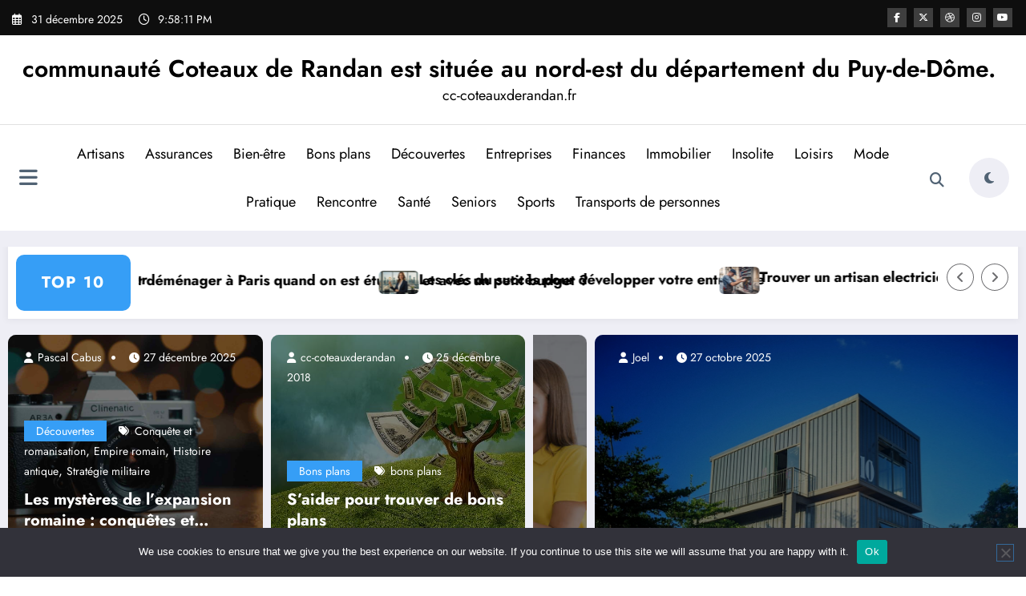

--- FILE ---
content_type: text/html; charset=UTF-8
request_url: https://cc-coteauxderandan.fr/page/51/
body_size: 28509
content:
<!doctype html>
<html lang="fr-FR">
	<head itemscope itemtype="http://schema.org/WebSite">
		<meta charset="UTF-8">
		<meta http-equiv="X-UA-Compatible" content="IE=edge">
		<meta name="viewport" content="width=device-width,initial-scale=1,shrink-to-fit=no">
		<meta name='robots' content='index, follow, max-image-preview:large, max-snippet:-1, max-video-preview:-1' />

	<!-- This site is optimized with the Yoast SEO plugin v26.6 - https://yoast.com/wordpress/plugins/seo/ -->
	<title>communauté Coteaux de Randan est située au nord-est du département du Puy-de-Dôme. - Page 51 sur 106 - cc-coteauxderandan.fr</title>
	<meta name="description" content="communauté Coteaux de Randan est située au nord-est du département du Puy-de-Dôme. Randan compte 1573 habitants (chiffres 2014)." />
	<link rel="canonical" href="https://cc-coteauxderandan.fr/page/51/" />
	<link rel="prev" href="https://cc-coteauxderandan.fr/page/50/" />
	<link rel="next" href="https://cc-coteauxderandan.fr/page/52/" />
	<meta property="og:locale" content="fr_FR" />
	<meta property="og:type" content="website" />
	<meta property="og:title" content="communauté Coteaux de Randan est située au nord-est du département du Puy-de-Dôme." />
	<meta property="og:description" content="communauté Coteaux de Randan est située au nord-est du département du Puy-de-Dôme. Randan compte 1573 habitants (chiffres 2014)." />
	<meta property="og:url" content="https://cc-coteauxderandan.fr/" />
	<meta property="og:site_name" content="communauté Coteaux de Randan est située au nord-est du département du Puy-de-Dôme." />
	<meta name="twitter:card" content="summary_large_image" />
	<script type="application/ld+json" class="yoast-schema-graph">{"@context":"https://schema.org","@graph":[{"@type":"CollectionPage","@id":"https://cc-coteauxderandan.fr/","url":"https://cc-coteauxderandan.fr/page/51/","name":"communauté Coteaux de Randan est située au nord-est du département du Puy-de-Dôme. - Page 51 sur 106 - cc-coteauxderandan.fr","isPartOf":{"@id":"https://cc-coteauxderandan.fr/#website"},"description":"communauté Coteaux de Randan est située au nord-est du département du Puy-de-Dôme. Randan compte 1573 habitants (chiffres 2014).","breadcrumb":{"@id":"https://cc-coteauxderandan.fr/page/51/#breadcrumb"},"inLanguage":"fr-FR"},{"@type":"BreadcrumbList","@id":"https://cc-coteauxderandan.fr/page/51/#breadcrumb","itemListElement":[{"@type":"ListItem","position":1,"name":"Accueil"}]},{"@type":"WebSite","@id":"https://cc-coteauxderandan.fr/#website","url":"https://cc-coteauxderandan.fr/","name":"communauté Coteaux de Randan est située au nord-est du département du Puy-de-Dôme.","description":"cc-coteauxderandan.fr","potentialAction":[{"@type":"SearchAction","target":{"@type":"EntryPoint","urlTemplate":"https://cc-coteauxderandan.fr/?s={search_term_string}"},"query-input":{"@type":"PropertyValueSpecification","valueRequired":true,"valueName":"search_term_string"}}],"inLanguage":"fr-FR"}]}</script>
	<!-- / Yoast SEO plugin. -->


<link rel='dns-prefetch' href='//www.googletagmanager.com' />
<link rel="alternate" type="application/rss+xml" title="communauté Coteaux de Randan est située au nord-est du département du Puy-de-Dôme. &raquo; Flux" href="https://cc-coteauxderandan.fr/feed/" />
<link rel="alternate" type="application/rss+xml" title="communauté Coteaux de Randan est située au nord-est du département du Puy-de-Dôme. &raquo; Flux des commentaires" href="https://cc-coteauxderandan.fr/comments/feed/" />
<style id='wp-img-auto-sizes-contain-inline-css' type='text/css'>
img:is([sizes=auto i],[sizes^="auto," i]){contain-intrinsic-size:3000px 1500px}
/*# sourceURL=wp-img-auto-sizes-contain-inline-css */
</style>
<link rel='stylesheet' id='newscrunch-theme-fonts-css' href='https://cc-coteauxderandan.fr/wp-content/fonts/c8ff0cb30b63cc46d8b831eb3c0c7f4b.css?ver=20201110' type='text/css' media='all' />
<link rel='stylesheet' id='flex-posts-css' href='https://cc-coteauxderandan.fr/wp-content/plugins/flex-posts/public/css/flex-posts.min.css?ver=1.12.0' type='text/css' media='all' />
<style id='wp-emoji-styles-inline-css' type='text/css'>

	img.wp-smiley, img.emoji {
		display: inline !important;
		border: none !important;
		box-shadow: none !important;
		height: 1em !important;
		width: 1em !important;
		margin: 0 0.07em !important;
		vertical-align: -0.1em !important;
		background: none !important;
		padding: 0 !important;
	}
/*# sourceURL=wp-emoji-styles-inline-css */
</style>
<style id='classic-theme-styles-inline-css' type='text/css'>
/*! This file is auto-generated */
.wp-block-button__link{color:#fff;background-color:#32373c;border-radius:9999px;box-shadow:none;text-decoration:none;padding:calc(.667em + 2px) calc(1.333em + 2px);font-size:1.125em}.wp-block-file__button{background:#32373c;color:#fff;text-decoration:none}
/*# sourceURL=/wp-includes/css/classic-themes.min.css */
</style>
<link rel='stylesheet' id='cookie-notice-front-css' href='https://cc-coteauxderandan.fr/wp-content/plugins/cookie-notice/css/front.min.css?ver=2.5.11' type='text/css' media='all' />
<link rel='stylesheet' id='widgetopts-styles-css' href='https://cc-coteauxderandan.fr/wp-content/plugins/widget-options/assets/css/widget-options.css?ver=4.1.3' type='text/css' media='all' />
<link rel='stylesheet' id='newsblogger-dark-style-css' href='https://cc-coteauxderandan.fr/wp-content/themes/newsblogger/assets/css/dark.css?ver=0.2.6' type='text/css' media='all' />
<link rel='stylesheet' id='newsblogger-default-style-css' href='https://cc-coteauxderandan.fr/wp-content/themes/newsblogger/assets/css/default.css?ver=0.2.6' type='text/css' media='all' />
<link rel='stylesheet' id='newsblogger-parent-style-css' href='https://cc-coteauxderandan.fr/wp-content/themes/newscrunch/style.css?ver=cc638e567bb58e3aa111d58332347229' type='text/css' media='all' />
<link rel='stylesheet' id='animate-css' href='https://cc-coteauxderandan.fr/wp-content/themes/newscrunch/assets/css/animate.min.css?ver=cc638e567bb58e3aa111d58332347229' type='text/css' media='all' />
<link rel='stylesheet' id='newscrunch-menu-css-css' href='https://cc-coteauxderandan.fr/wp-content/themes/newscrunch/assets/css/theme-menu.css?ver=cc638e567bb58e3aa111d58332347229' type='text/css' media='all' />
<link rel='stylesheet' id='owl-carousel-css' href='https://cc-coteauxderandan.fr/wp-content/themes/newscrunch/assets/css/owl.carousel.min.css?ver=cc638e567bb58e3aa111d58332347229' type='text/css' media='all' />
<link rel='stylesheet' id='newscrunch-style-css' href='https://cc-coteauxderandan.fr/wp-content/themes/newsblogger/style.css?ver=0.2.6' type='text/css' media='all' />
<link rel='stylesheet' id='font-awesome-min-css' href='https://cc-coteauxderandan.fr/wp-content/themes/newscrunch/assets/css/font-awesome/css/all.min.css?ver=cc638e567bb58e3aa111d58332347229' type='text/css' media='all' />
<link rel='stylesheet' id='newscrunch-dark-css' href='https://cc-coteauxderandan.fr/wp-content/themes/newscrunch/assets/css/dark.css?ver=cc638e567bb58e3aa111d58332347229' type='text/css' media='all' />
<link rel='stylesheet' id='newscrunch-default-css' href='https://cc-coteauxderandan.fr/wp-content/themes/newscrunch/assets/css/default.css?ver=cc638e567bb58e3aa111d58332347229' type='text/css' media='all' />
<script type="text/javascript" id="cookie-notice-front-js-before">
/* <![CDATA[ */
var cnArgs = {"ajaxUrl":"https:\/\/cc-coteauxderandan.fr\/wp-admin\/admin-ajax.php","nonce":"527e4bf20c","hideEffect":"fade","position":"bottom","onScroll":false,"onScrollOffset":100,"onClick":false,"cookieName":"cookie_notice_accepted","cookieTime":2592000,"cookieTimeRejected":2592000,"globalCookie":false,"redirection":false,"cache":false,"revokeCookies":false,"revokeCookiesOpt":"automatic"};

//# sourceURL=cookie-notice-front-js-before
/* ]]> */
</script>
<script type="text/javascript" src="https://cc-coteauxderandan.fr/wp-content/plugins/cookie-notice/js/front.min.js?ver=2.5.11" id="cookie-notice-front-js"></script>
<script type="text/javascript" src="https://cc-coteauxderandan.fr/wp-includes/js/jquery/jquery.min.js?ver=3.7.1" id="jquery-core-js"></script>
<script type="text/javascript" src="https://cc-coteauxderandan.fr/wp-includes/js/jquery/jquery-migrate.min.js?ver=3.4.1" id="jquery-migrate-js"></script>

<!-- Extrait de code de la balise Google (gtag.js) ajouté par Site Kit -->
<!-- Extrait Google Analytics ajouté par Site Kit -->
<script type="text/javascript" src="https://www.googletagmanager.com/gtag/js?id=G-MCQG82H07F" id="google_gtagjs-js" async></script>
<script type="text/javascript" id="google_gtagjs-js-after">
/* <![CDATA[ */
window.dataLayer = window.dataLayer || [];function gtag(){dataLayer.push(arguments);}
gtag("set","linker",{"domains":["cc-coteauxderandan.fr"]});
gtag("js", new Date());
gtag("set", "developer_id.dZTNiMT", true);
gtag("config", "G-MCQG82H07F");
//# sourceURL=google_gtagjs-js-after
/* ]]> */
</script>
<link rel="https://api.w.org/" href="https://cc-coteauxderandan.fr/wp-json/" /><!-- Advance Canonical URL (Basic) --><link rel="canonical" href="https://cc-coteauxderandan.fr/page/51/"><!-- Advance Canonical URL --><meta name="generator" content="Site Kit by Google 1.168.0" />		<style>
			.custom-logo, .dark-custom-logo{
				width: 250px; 
				height: auto;
			}
			@media only screen and (max-width: 992px){
			.custom-logo, .dark-custom-logo{
				width: 200px; 
				height: auto;
			}}
			@media only screen and (max-width: 500px){
			.custom-logo, .dark-custom-logo{
				width: 150px; 
				height: auto;
			}}
		</style>
				
					<style>
			@media (min-width:993px) and (max-width:1024px){
				  .spnc-related-posts.spnc-grid .spnc-related-post-wrapper .spnc-post{
				  flex: 0 1 calc(33.33% - 27px / 2);
				  max-width: calc(33.33% - 27px / 2);
				}
			}
			</style>
		 
            <style type="text/css">
            	/* Position secondary image on top */
				.products .product .secondary-image {position: absolute;top: 0;left: 0;width: 100%;height: 100%;opacity: 0;transition: opacity 0.3s ease-in-out;}
                        </style>
	            <style>
            [data-theme="spnc_light"] .header-sidebar .spnc-left .head-contact-info li.header-date .date {
                color: #;
            }
            [data-theme="spnc_light"] .header-sidebar .spnc-left .head-contact-info li.header-time .time {
                color: #;
            }

            /* css for dark */
            [data-theme="spnc_dark"] .header-sidebar .spnc-left .head-contact-info li.header-date .date {
                color: #;
            }
            [data-theme="spnc_dark"] .newsblogger :is(.header-sidebar.header-1 .spnc-left .head-contact-info li.header-date .date, .header-sidebar.header-2 .spnc-left .head-contact-info li.header-date .date) {
                color: #fff;
            }
            [data-theme="spnc_dark"] .header-sidebar .spnc-left .head-contact-info li.header-time .time {
                color: #;
            }
            [data-theme="spnc_dark"] .newsblogger :is(.header-sidebar.header-1 .spnc-left .head-contact-info li.header-time .time, .header-sidebar.header-2 .spnc-left .head-contact-info li.header-time .time) {
                color: #fff;
            }
        </style>
                        <style type="text/css">
                        body.newscrunch #page .spnc-cat-links a.newscrunch_category_9                            {
                                background: #369ef6;
                            }
                        body .spnc-category-page .spnc-blog-cat-wrapper .spnc-first-catpost .spnc-cat-links a.newscrunch_category_9, .spnc-cat-first-post .spnc-post .spnc-post-content .spnc-cat-links a.newscrunch_category_9                                {
                                    color: #369ef6;
                                }
                    </style>
                                    <style type="text/css">
                        body.newscrunch #page .spnc-cat-links a.newscrunch_category_24                            {
                                background: #369ef6;
                            }
                        body .spnc-category-page .spnc-blog-cat-wrapper .spnc-first-catpost .spnc-cat-links a.newscrunch_category_24, .spnc-cat-first-post .spnc-post .spnc-post-content .spnc-cat-links a.newscrunch_category_24                                {
                                    color: #369ef6;
                                }
                    </style>
                                    <style type="text/css">
                        body.newscrunch #page .spnc-cat-links a.newscrunch_category_6                            {
                                background: #369ef6;
                            }
                        body .spnc-category-page .spnc-blog-cat-wrapper .spnc-first-catpost .spnc-cat-links a.newscrunch_category_6, .spnc-cat-first-post .spnc-post .spnc-post-content .spnc-cat-links a.newscrunch_category_6                                {
                                    color: #369ef6;
                                }
                    </style>
                                    <style type="text/css">
                        body.newscrunch #page .spnc-cat-links a.newscrunch_category_4                            {
                                background: #369ef6;
                            }
                        body .spnc-category-page .spnc-blog-cat-wrapper .spnc-first-catpost .spnc-cat-links a.newscrunch_category_4, .spnc-cat-first-post .spnc-post .spnc-post-content .spnc-cat-links a.newscrunch_category_4                                {
                                    color: #369ef6;
                                }
                    </style>
                                    <style type="text/css">
                        body.newscrunch #page .spnc-cat-links a.newscrunch_category_2                            {
                                background: #369ef6;
                            }
                        body .spnc-category-page .spnc-blog-cat-wrapper .spnc-first-catpost .spnc-cat-links a.newscrunch_category_2, .spnc-cat-first-post .spnc-post .spnc-post-content .spnc-cat-links a.newscrunch_category_2                                {
                                    color: #369ef6;
                                }
                    </style>
                                    <style type="text/css">
                        body.newscrunch #page .spnc-cat-links a.newscrunch_category_8                            {
                                background: #369ef6;
                            }
                        body .spnc-category-page .spnc-blog-cat-wrapper .spnc-first-catpost .spnc-cat-links a.newscrunch_category_8, .spnc-cat-first-post .spnc-post .spnc-post-content .spnc-cat-links a.newscrunch_category_8                                {
                                    color: #369ef6;
                                }
                    </style>
                                    <style type="text/css">
                        body.newscrunch #page .spnc-cat-links a.newscrunch_category_18                            {
                                background: #369ef6;
                            }
                        body .spnc-category-page .spnc-blog-cat-wrapper .spnc-first-catpost .spnc-cat-links a.newscrunch_category_18, .spnc-cat-first-post .spnc-post .spnc-post-content .spnc-cat-links a.newscrunch_category_18                                {
                                    color: #369ef6;
                                }
                    </style>
                                    <style type="text/css">
                        body.newscrunch #page .spnc-cat-links a.newscrunch_category_49                            {
                                background: #369ef6;
                            }
                        body .spnc-category-page .spnc-blog-cat-wrapper .spnc-first-catpost .spnc-cat-links a.newscrunch_category_49, .spnc-cat-first-post .spnc-post .spnc-post-content .spnc-cat-links a.newscrunch_category_49                                {
                                    color: #369ef6;
                                }
                    </style>
                                    <style type="text/css">
                        body.newscrunch #page .spnc-cat-links a.newscrunch_category_10                            {
                                background: #369ef6;
                            }
                        body .spnc-category-page .spnc-blog-cat-wrapper .spnc-first-catpost .spnc-cat-links a.newscrunch_category_10, .spnc-cat-first-post .spnc-post .spnc-post-content .spnc-cat-links a.newscrunch_category_10                                {
                                    color: #369ef6;
                                }
                    </style>
                                    <style type="text/css">
                        body.newscrunch #page .spnc-cat-links a.newscrunch_category_13                            {
                                background: #369ef6;
                            }
                        body .spnc-category-page .spnc-blog-cat-wrapper .spnc-first-catpost .spnc-cat-links a.newscrunch_category_13, .spnc-cat-first-post .spnc-post .spnc-post-content .spnc-cat-links a.newscrunch_category_13                                {
                                    color: #369ef6;
                                }
                    </style>
                                    <style type="text/css">
                        body.newscrunch #page .spnc-cat-links a.newscrunch_category_7                            {
                                background: #369ef6;
                            }
                        body .spnc-category-page .spnc-blog-cat-wrapper .spnc-first-catpost .spnc-cat-links a.newscrunch_category_7, .spnc-cat-first-post .spnc-post .spnc-post-content .spnc-cat-links a.newscrunch_category_7                                {
                                    color: #369ef6;
                                }
                    </style>
                                    <style type="text/css">
                        body.newscrunch #page .spnc-cat-links a.newscrunch_category_1                            {
                                background: #369ef6;
                            }
                        body .spnc-category-page .spnc-blog-cat-wrapper .spnc-first-catpost .spnc-cat-links a.newscrunch_category_1, .spnc-cat-first-post .spnc-post .spnc-post-content .spnc-cat-links a.newscrunch_category_1                                {
                                    color: #369ef6;
                                }
                    </style>
                                    <style type="text/css">
                        body.newscrunch #page .spnc-cat-links a.newscrunch_category_3                            {
                                background: #369ef6;
                            }
                        body .spnc-category-page .spnc-blog-cat-wrapper .spnc-first-catpost .spnc-cat-links a.newscrunch_category_3, .spnc-cat-first-post .spnc-post .spnc-post-content .spnc-cat-links a.newscrunch_category_3                                {
                                    color: #369ef6;
                                }
                    </style>
                                    <style type="text/css">
                        body.newscrunch #page .spnc-cat-links a.newscrunch_category_106                            {
                                background: #369ef6;
                            }
                        body .spnc-category-page .spnc-blog-cat-wrapper .spnc-first-catpost .spnc-cat-links a.newscrunch_category_106, .spnc-cat-first-post .spnc-post .spnc-post-content .spnc-cat-links a.newscrunch_category_106                                {
                                    color: #369ef6;
                                }
                    </style>
                                    <style type="text/css">
                        body.newscrunch #page .spnc-cat-links a.newscrunch_category_5                            {
                                background: #369ef6;
                            }
                        body .spnc-category-page .spnc-blog-cat-wrapper .spnc-first-catpost .spnc-cat-links a.newscrunch_category_5, .spnc-cat-first-post .spnc-post .spnc-post-content .spnc-cat-links a.newscrunch_category_5                                {
                                    color: #369ef6;
                                }
                    </style>
                                    <style type="text/css">
                        body.newscrunch #page .spnc-cat-links a.newscrunch_category_47                            {
                                background: #369ef6;
                            }
                        body .spnc-category-page .spnc-blog-cat-wrapper .spnc-first-catpost .spnc-cat-links a.newscrunch_category_47, .spnc-cat-first-post .spnc-post .spnc-post-content .spnc-cat-links a.newscrunch_category_47                                {
                                    color: #369ef6;
                                }
                    </style>
                                    <style type="text/css">
                        body.newscrunch #page .spnc-cat-links a.newscrunch_category_90                            {
                                background: #369ef6;
                            }
                        body .spnc-category-page .spnc-blog-cat-wrapper .spnc-first-catpost .spnc-cat-links a.newscrunch_category_90, .spnc-cat-first-post .spnc-post .spnc-post-content .spnc-cat-links a.newscrunch_category_90                                {
                                    color: #369ef6;
                                }
                    </style>
                                    <style type="text/css">
                        body.newscrunch #page .spnc-cat-links a.newscrunch_category_423                            {
                                background: #369ef6;
                            }
                        body .spnc-category-page .spnc-blog-cat-wrapper .spnc-first-catpost .spnc-cat-links a.newscrunch_category_423, .spnc-cat-first-post .spnc-post .spnc-post-content .spnc-cat-links a.newscrunch_category_423                                {
                                    color: #369ef6;
                                }
                    </style>
                                    <style type="text/css">
                        body.newscrunch #page .spnc-cat-links a.newscrunch_category_19                            {
                                background: #369ef6;
                            }
                        body .spnc-category-page .spnc-blog-cat-wrapper .spnc-first-catpost .spnc-cat-links a.newscrunch_category_19, .spnc-cat-first-post .spnc-post .spnc-post-content .spnc-cat-links a.newscrunch_category_19                                {
                                    color: #369ef6;
                                }
                    </style>
                        <style>
            body .header-sidebar .widget .custom-social-icons li a {
                color: #;
                background-color: #;
            }
            body .header-sidebar .widget .custom-social-icons li > a:is(:hover,:focus) {
                color: #;
                background-color: #;
            }
            body.newsblogger .header-sidebar.header-2 .widget .custom-social-icons li > a:is(:hover,:focus) {
                background-color: #fff;
            }
            body.newscrunch-plus .header-sidebar .spnc-date-social.spnc-right .custom-date-social-icons li a {
                color: #;
            }
            body.newscrunch-plus #wrapper .header-sidebar .spnc-date-social.spnc-right .custom-date-social-icons li a:hover {
                color: #;
            }
        </style>
            <style>
            /* Site Title Color */
            body .custom-logo-link-url .site-title a,
            body .header-5 .custom-logo-link-url .site-title a,
            body .header-4 .custom-logo-link-url .site-title a {
                color: #;
            }

            /* Site Title Hover Color */
            [data-theme="spnc_light"]  body .custom-logo-link-url .site-title a:hover,
            body .header-5 .custom-logo-link-url .site-title a:hover,
            body .header-4 .custom-logo-link-url .site-title a:hover {
                color: #;
            }

            /* Tagline Color */
            body .custom-logo-link-url .site-description,
            body .header-5 .custom-logo-link-url .site-description,
            body .header-4 .custom-logo-link-url .site-description {
                color: #;
            }

            /* Site Title Color For Dark Layout */
            [data-theme="spnc_dark"] .custom-logo-link-url .site-title a,
            [data-theme="spnc_dark"]  body .header-5 .custom-logo-link-url .site-title a,
            [data-theme="spnc_dark"]  body .header-4 .custom-logo-link-url .site-title a{
                color: #;
            }

            /* Site Title Hover Color For Dark Layout */
            [data-theme="spnc_dark"] body .custom-logo-link-url .site-title a:hover,
            [data-theme="spnc_dark"] body .header-5 .custom-logo-link-url .site-title a:hover,
            [data-theme="spnc_dark"] body .header-4 .custom-logo-link-url .site-title a:hover  {
                color: #;
            }

            /* Tagline Color For Dark Layout */
            [data-theme="spnc_dark"] .custom-logo-link-url .site-description,
            [data-theme="spnc_dark"] body .header-5 .custom-logo-link-url .site-description,
            [data-theme="spnc_dark"] body .header-4 .custom-logo-link-url .site-description{
                color: #;
            }
        </style>
            <style>
            body .header-4 .spnc-custom .spnc-nav li > a,body .header-5 .spnc-custom .spnc-nav li > a, body .header-6 .spnc-custom .spnc-nav li > a, body .header-7 .spnc-custom .spnc-nav li > a, body .header-8 .spnc-custom .spnc-nav li > a, body .header-12 .spnc-custom .spnc-nav li > a, [data-theme="spnc_dark"] body .header-12 .spnc-custom .spnc-nav li > a,
            body .spnc-nav > li.parent-menu a, body .spnc-custom .spnc-nav .dropdown.open > a, body .spnc-custom .spnc-nav li > a, [data-theme="spnc_dark"] body .spnc-nav > li.parent-menu a, [data-theme="spnc_dark"] body .spnc-custom .spnc-nav .dropdown.open > a, [data-theme="spnc_dark"] body .spnc-custom .spnc-nav li > a, .shop-cat-menu .shop-cat-card-list a,
            [data-theme="spnc_dark"] .shop-cat-menu .shop-cat-card-list a,
            .shop-cat-menu .shop-cat-card-list .cat-item:has(.children):after, .shop-cat-menu .shop-cat-card-list .menu-item:has(.sub-menu):after,[data-theme="spnc_dark"] .shop-cat-menu .shop-cat-card-list .cat-item:has(.children):after {
                color: #;
            }
            .header-6 .spnc-custom .spnc-nav li > a:before,[data-theme="spnc_dark"] .header-6 .spnc-custom .spnc-nav li > a:before{
               background-color: #;
            }
            body .spnc-nav > li.parent-menu a:hover, body .spnc-custom .spnc-nav .open > a:hover, body .spnc-custom .spnc-nav .open.active > a:hover,[data-theme="spnc_dark"] body .spnc-nav > li.parent-menu a:hover, [data-theme="spnc_dark"] body .spnc-custom .spnc-nav .open > a:hover, [data-theme="spnc_dark"] body .spnc-custom .spnc-nav .open.active > a:hover, body.newsblogger .header-12 .spnc-custom .spnc-nav .open > a, [data-theme="spnc_dark"] body.newsblogger.nchild .header-12 .spnc-custom .spnc-nav .open > a,
             body .shop-cat-menu .shop-cat-card-list a:is(:hover, :focus)  {
                    color: #;
            }

            [data-theme="spnc_dark"] body .spnc-nav > li.parent-menu a:hover, [data-theme="spnc_dark"] body .spnc-custom .spnc-nav .dropdown.open > a:hover, [data-theme="spnc_dark"] body .spnc-custom .spnc-nav li > a:hover, [data-theme="spnc_dark"] body.newscrunch #wrapper .header-sidebar .spnc-custom .spnc-collapse .spnc-nav li > a:hover{
                color: #;
            }
            body.newscrunch .spnc-custom .spnc-nav > li > a:focus, body.newscrunch .spnc-custom .spnc-nav > li > a:hover, body.newscrunch .spnc-custom .spnc-nav .open > a, body.newscrunch .spnc-custom .spnc-nav .open > a:focus, body.newscrunch .spnc-custom .spnc-nav .open > a:hover,
            [data-theme="spnc_dark"] body.newscrunch .header-4 .spnc-custom .spnc-nav li > a:hover, [data-theme="spnc_dark"] body .header-4 .spnc-custom .spnc-nav .open > a,[data-theme="spnc_dark"] body .header-4 .spnc-custom .spnc-nav .dropdown.open > a:hover,[data-theme="spnc_dark"] body.newscrunch .spnc-custom .spnc-nav .open > a,[data-theme="spnc_dark"] body .header-7 .spnc-nav > li.parent-menu a:hover, [data-theme="spnc_dark"] body .header-7 .spnc-custom .spnc-nav .dropdown.open > a:hover,body.newscrunch .spnc-custom .spnc-nav.nav > li > a:hover, body.newscrunch .spnc-custom .spnc-nav.nav > li > a:focus,[data-theme="spnc_dark"] body.newscrunch .spnc-custom .spnc-nav.nav > li > a:focus,[data-theme="spnc_dark"] body .spnc-nav > li.parent-menu .dropdown-menu a:focus,.header-6 .spnc-custom .spnc-nav li > a:before, [data-theme="spnc_dark"] .header-12.plus-header .spnc-custom .spnc-nav .open > a, body.newsblogger.nchild .header-12 .spnc-custom .spnc-nav > li > a:is(:hover, :focus) {
                color: #;
            }
            .header-6 .spnc-custom .spnc-nav li.open > a:before, [data-theme="spnc_dark"] .header-6 .spnc-custom .spnc-nav li.open > a:before {
                   background-color: #;
                   }
            body .spnc-custom .spnc-nav > .active > a, body .spnc-custom .spnc-nav .open .dropdown-menu > .active > a, .spnc-custom .spnc-nav .open .dropdown-menu > .active > a:hover, .spnc-custom .spnc-nav .open .dropdown-menu > .active > a:focus, .spnc-custom .spnc-nav > .active > a, .spnc-custom .spnc-nav > .active > a:hover, body .spnc-custom .spnc-nav > .active.open > a,body .spnc-custom .spnc-nav > .active > a:hover,[data-theme="spnc_dark"] body #wrapper .spnc-custom .spnc-nav .open .dropdown-menu > .active > a,[data-theme="spnc_dark"] body.newscrunch #wrapper .spnc-custom .spnc-nav .open .dropdown-menu > .active > a,[data-theme="spnc_dark"] body.newscrunch .spnc-custom .spnc-nav .open .dropdown-menu > .active > a:hover, .newsblogger .spnc-custom .spnc-nav .open .dropdown-menu > .active > a, body.newsblogger .header-12.header-sidebar .spnc.spnc-custom .spnc-nav > .active.menu-item > a,     [data-theme="spnc_dark"] body.newscrunch #wrapper .header-sidebar.header-2 .spnc.spnc-custom .spnc-collapse .spnc-nav li.active > a, body.newsblogger .header-2 .spnc.spnc-custom .spnc-nav > .active > a, .newsblogger .header-2 .spnc-custom .spnc-nav .open .dropdown-menu > .active > a  {
                color: #;
            }

           body.newscrunch .spnc-custom .spnc-nav > .active > a:hover,body.newscrunch .spnc-custom .spnc-nav > .active > a, body.newscrunch .spnc-custom .spnc-nav > .active > a:focus, body.newscrunch .spnc-custom .spnc-nav > li.parent-menu.active > a:hover, .spnc-custom .spnc-nav li.active > a:hover,body.newscrunch .spnc-custom .spnc-nav .dropdown-menu > .active > a:hover, body.newscrunch .spnc-custom .spnc-nav .open .dropdown-menu > .active > a:hover,[data-theme="spnc_dark"] body .spnc-custom .spnc-nav .dropdown.open.active > a,[data-theme="spnc_dark"] body.newscrunch .spnc-custom .spnc-nav .open .dropdown-menu > .active > a:hover,[data-theme="spnc_dark"] body .spnc-custom .spnc-nav .dropdown.open.active > a:hover,body .spnc-wrapper .header-2 .spnc-custom .spnc-nav > .active > a, body .spnc-wrapper .header-2 .spnc-custom .spnc-nav > .active > a:hover, body .spnc-wrapper .header-2 .spnc-custom .spnc-nav > .active > a:focus,[data-theme="spnc_dark"] body.newscrunch #wrapper .header-sidebar .spnc-custom .spnc-nav > li.parent-menu .dropdown-menu li.active > a:hover,[data-theme="spnc_dark"] body #wrapper .header-6 .spnc-custom .spnc-nav > .active > a,[data-theme="spnc_dark"] body.newscrunch #wrapper .header-6 .spnc-custom .spnc-nav > .active.open > a:hover,[data-theme="spnc_dark"] body.newscrunch #wrapper .header-sidebar .spnc-custom .spnc-collapse .spnc-nav li.active > a:hover,[data-theme="spnc_dark"] body.newscrunch .header-8 .spnc-custom .spnc-nav > .active > a, body .header-8.header-sidebar .spnc-custom .spnc-collapse .spnc-nav .dropdown-menu li.active > a:hover,body.newscrunch .header-3 .spnc-custom .spnc-nav > .active > a, body.newscrunch .header-3 .spnc-custom .spnc-nav > .active > a:hover, body.newscrunch .header-3 .spnc-custom .spnc-nav > .active > a:focus,[data-theme="spnc_dark"] body.newscrunch #wrapper .header-3 .spnc-custom .spnc-nav > .active > a,[data-theme="spnc_dark"] body.newscrunch #wrapper .header-5 .spnc-custom .spnc-nav > .active > a,body.newscrunch #wrapper .header-5 .spnc-custom .spnc-nav > .active > a,[data-theme="spnc_dark"] body.newscrunch #wrapper .header-6 .spnc-custom .spnc-nav > .active > a,body.newscrunch #wrapper .header-6 .spnc-custom .spnc-nav > .active > a ,[data-theme="spnc_dark"] body.newscrunch #wrapper .header-8 .spnc-custom .spnc-nav > .active > a,body.newscrunch #wrapper .header-8 .spnc-custom .spnc-nav > .active > a,body.newscrunch.newscrunch-plus .header-5 .spnc-nav > li.parent-menu .dropdown-menu .active > a, body .header-12 .spnc-custom .spnc-nav > .active > a, [data-theme="spnc_dark"] body #wrapper .header-12 .spnc-custom .spnc-nav > .active > a, [data-theme="spnc_dark"] body.newsblogger .header-12 .spnc-custom .spnc-nav > .active > a, [data-theme="spnc_dark"] body.newsblogger .spnc-custom .spnc-nav .open .dropdown-menu > .active > a, [data-theme="spnc_dark"] body.newsblogger .header-12 .spnc-custom .spnc-nav .dropdown.open.active > a, [data-theme="spnc_dark"] .newsblogger .spnc-nav > li.parent-menu.dropdown .dropdown-menu .open > a, body.newsblogger .header-12 .spnc-custom .spnc-nav .dropdown.open.active > a, body.newsblogger .spnc-nav > li.parent-menu.dropdown .dropdown-menu .open > a, [data-theme="spnc_dark"] .newsblogger.nchild .header-1 .spnc-nav > li.parent-menu.active > a, body.newsblogger.nchild .header-12 .spnc-custom .spnc-nav > .active > a, [data-theme="spnc_dark"] body.newscrunch.newsblogger #wrapper .header-12.header-sidebar .spnc-custom .collapse.spnc-collapse .spnc-nav li.active > a, body.newsblogger.nchild .header-12 .spnc-custom .spnc-nav .open .dropdown-menu > .active > a, body.newsblogger.nchild .header-12 .spnc-custom .spnc-nav .open .dropdown-menu > .active > a:is(:hover, :focus), 
           .newsblogger .header-13 .spnc-custom .spnc-nav>.active>a, .newsblogger .header-13 .spnc-custom .spnc-nav>.active>a:hover, .newsblogger .header-13 .spnc-custom .spnc-nav>.active>a:focus,
           [data-theme="spnc_dark"] body.newscrunch.newsblogger #wrapper .header-12.header-sidebar .spnc.spnc-custom .spnc-collapse .spnc-nav .dropdown-menu > li.active > a, 
           [data-theme="spnc_dark"] body.newscrunch.newsblogger #wrapper .header-12.header-sidebar .spnc.spnc-custom .spnc-collapse .spnc-nav li.active > a {
                color: #;
            }
             [data-theme="spnc_dark"] body #wrapper .header-6 .spnc-custom .spnc-nav > .active.open > a:before{background-color: #;}
            .header-6 .spnc-custom .spnc-nav li > a:hover:before{
                background-color: #;
            }
            body .spnc-wrapper .header-2 .spnc-custom .spnc-nav li.active > a:after,body .spnc-wrapper .header-2 .spnc-custom .spnc-nav li.active > a:before,body .spnc-wrapper .header-2 .spnc-custom .spnc-nav li.active > a:hover:after,body .spnc-wrapper .header-2 .spnc-custom .spnc-nav li.active > a:hover:before, body.newscrunch .header-2 .spnc-custom .spnc-nav .open .dropdown-menu > .active > a:hover:after,.header-3 .spnc-custom .spnc-nav li.active > a:after, .header-3 .spnc-custom .spnc-nav li.active > a:before,.header-3 .spnc-custom .spnc-nav li.active > a:hover:after, .header-3 .spnc-custom .spnc-nav li.active > a:hover:before, body.newscrunch .header-3 .spnc-custom .spnc-nav .open .dropdown-menu > .active > a:hover:after,.header-5 .spnc-custom .spnc-nav li.active > a:before,.header-6 .spnc-custom .spnc-nav .dropdown-menu li.active > a:before,.header-6 .spnc-custom .spnc-nav li.active > a:before,.header-6 .spnc-custom .spnc-nav .dropdown-menu li.active > a:hover:before, .header-6 .spnc-custom .spnc-nav li.active a:hover:before{
               background-color: #;
           }
           body .spnc-wrapper .header-2 .spnc-custom .spnc-nav li a:hover:after,body .spnc-wrapper .header-2 .spnc-custom .spnc-nav li a:hover:before,.header-3 .spnc-custom .spnc-nav li a:hover:after, .header-3 .spnc-custom .spnc-nav li a:hover:before, .header-5 .spnc-custom .spnc-nav li a:hover:before,body.newscrunch .header-6 .spnc-custom .spnc-nav li a:hover:before{
               background-color: #;
           }
            body .spnc-custom .dropdown-menu, body .spnc-custom .open .dropdown-menu,.header-6 .spnc-custom .spnc-nav .dropdown-menu li > a:before {
                background-color: #;
            }
            body .spnc-custom .dropdown-menu > li > a, body .spnc-custom .spnc-nav .open .dropdown-menu > a, body .spnc-custom .spnc-nav .dropdown-menu .open > a,[data-theme="spnc_dark"] body .spnc-custom .dropdown-menu > li > a, [data-theme="spnc_dark"] body .spnc-custom .spnc-nav .open .dropdown-menu > a, [data-theme="spnc_dark"] body .spnc-custom .spnc-nav .dropdown-menu .open > a,[data-theme="spnc_dark"] body .spnc-nav > li.parent-menu .dropdown-menu a,body .header-4 .spnc-custom .dropdown-menu > li > a,body .header-5 .spnc-custom .dropdown-menu > li > a,body .header-6 .spnc-custom .dropdown-menu > li > a , body .header-7 .spnc-custom .dropdown-menu > li > a, body .header-8 .spnc-custom .dropdown-menu > li > a,body.newscrunch .header-5 .spnc-nav > li.parent-menu .dropdown-menu a,
            body .header-12 .spnc-custom .spnc-nav .dropdown-menu li > a,[data-theme="spnc_dark"] .header-12 .spnc-custom .spnc-nav .dropdown-menu li > a{
                color: #;
                -webkit-text-fill-color: unset;
            }
            .header-6 .spnc-custom .spnc-nav .dropdown-menu li > a:before {
                background-color: #;
            }
            body .spnc-custom .spnc-nav .dropdown-menu > li > a:hover, body .spnc-custom .spnc-nav .open .dropdown-menu > .active > a:hover,[data-theme="spnc_dark"] body .spnc-custom .spnc-nav .dropdown-menu > li > a:hover, [data-theme="spnc_dark"] body .spnc-custom .spnc-nav .open .dropdown-menu > .active > a:hover,[data-theme="spnc_dark"] body .spnc-custom .spnc-nav .dropdown-menu .dropdown.open > a:hover, .header-4 .spnc-custom .spnc-nav .dropdown-menu .open > a:hover,[data-theme="spnc_dark"] body.newscrunch .header-4 .spnc-custom .spnc-nav .dropdown-menu li> a:hover ,.header-5 .spnc-custom .spnc-nav .dropdown-menu .open > a:hover,body.newscrunch .spnc-custom .spnc-nav .open > .dropdown-menu  a:hover,body .header-5 .spnc-custom .spnc-nav .dropdown-menu li > a:hover, body .header-6 .spnc-custom .spnc-nav .dropdown-menu li > a:hover, body .header-7 .spnc-custom .spnc-nav .dropdown-menu li > a:hover,[data-theme="spnc_dark"] body.newscrunch #wrapper .header-sidebar .spnc-custom .spnc-nav > li.parent-menu .dropdown-menu li > a:hover,body .header-8.header-sidebar .spnc-custom .spnc-collapse .spnc-nav .dropdown-menu li > a:hover,body.newscrunch .header-5 .spnc-custom .spnc-nav .dropdown-menu li > a:hover, body.newscrunch .header-6 .spnc-custom .spnc-nav .dropdown-menu li > a:hover,body.newscrunch .header-7 .spnc-custom .spnc-nav .dropdown-menu li > a:hover, body.newsblogger .header-12 .spnc-custom .spnc-nav .dropdown-menu > li > a:is(:hover,:focus), body.newsblogger .spnc-custom .spnc-nav .dropdown-menu > li > a:is(:hover,:focus), [data-theme="spnc_dark"] .newsblogger .header-12 .spnc-custom .spnc-nav .dropdown-menu li > a:hover, body.newsblogger .spnc-nav > li.parent-menu.dropdown .dropdown-menu .open > a, [data-theme="spnc_dark"] body.newsblogger .spnc-nav > li.parent-menu.dropdown .dropdown-menu .open > a, body.newsblogger.nchild .header-12 .spnc-custom .spnc-nav .dropdown-menu li > a:is(:hover, :focus)  {
                color: #;
                -webkit-text-fill-color: unset;
            }
            body .spnc-wrapper .header-2 .spnc-custom .spnc-nav .dropdown-menu li a:hover:after, .header-3 .spnc-custom .spnc-nav .dropdown-menu li a:hover:after,.header-6 .spnc-custom .spnc-nav .dropdown-menu li > a:hover:before{
                background-color: #;
            }
            @media (max-width: 1100px){
                body.newscrunch .spnc-custom .spnc-nav.nav > li.active > a,
                [data-theme="spnc_dark"] body.newscrunch #wrapper .header-sidebar .spnc-custom .spnc-collapse .spnc-nav li.active > a,
                [data-theme="spnc_dark"] body.newscrunch #wrapper #page .header-sidebar .spnc-custom .spnc-collapse .spnc-nav .dropdown-menu > .active > a,
                [data-theme="spnc_dark"] body.newscrunch #wrapper .header-sidebar.header-2 .spnc-custom .spnc-collapse .spnc-nav li.active > a,[data-theme="spnc_dark"] body.newscrunch #wrapper .header-sidebar.header-6 .spnc-custom .spnc-collapse .spnc-nav li.active > a,[data-theme="spnc_dark"] body.newscrunch #wrapper .header-sidebar.header-7 .spnc-custom .spnc-collapse .spnc-nav li.active > a,[data-theme="spnc_dark"] body.newscrunch #wrapper .header-sidebar.header-8 .spnc-custom .spnc-collapse .spnc-nav li.active > a,[data-theme="spnc_dark"] body.newscrunch-plus.newscrunch #wrapper .header-sidebar.header-2 .spnc-custom .spnc-collapse .spnc-nav li.active > a,[data-theme="spnc_dark"] body.newscrunch.newscrunch-plus #wrapper .header-sidebar.header-3 .spnc-custom .spnc-collapse .spnc-nav li.active > a,[data-theme="spnc_dark"] body.newscrunch.newscrunch-plus #wrapper .header-sidebar.header-4 .spnc-custom .spnc-collapse .spnc-nav li.active > a,[data-theme="spnc_dark"] body.newscrunch.newscrunch-plus #wrapper .header-sidebar.header-5 .spnc-custom .spnc-collapse .spnc-nav li.active > a,[data-theme="spnc_dark"] body.newscrunch.newscrunch-plus #wrapper .header-sidebar.header-6 .spnc-custom .spnc-collapse .spnc-nav li.active > a,[data-theme="spnc_dark"] body.newscrunch.newscrunch-plus #wrapper .header-sidebar.header-7 .spnc-custom .spnc-collapse .spnc-nav li.active > a,[data-theme="spnc_dark"] body.newscrunch.newscrunch-plus #wrapper .header-sidebar.header-8 .spnc-custom .spnc-collapse .spnc-nav li.active > a, [data-theme="spnc_dark"] body.newscrunch.newsblogger #wrapper .header-sidebar.header-12 .spnc-custom .spnc-collapse .spnc-nav li.active > a, [data-theme="spnc_dark"] body.newscrunch #wrapper .header-12.header-sidebar .spnc-custom.bg-color .spnc-collapse .spnc-nav li.active > a {
                     color: #;
                }
                body.newscrunch .spnc-custom .spnc-nav.nav li > a, body .spnc-custom .spnc-nav.nav li > a,
                [data-theme="spnc_dark"] body.newscrunch #wrapper .header-sidebar .spnc-custom .spnc-collapse .spnc-nav li > a,.header-sidebar.header-8 .spnc-custom .spnc-collapse .spnc-nav li > a{ color: #;
                }
                body.newscrunch .spnc-custom .dropdown-menu > li > a,  body.newscrunch .spnc-nav > li.parent-menu .dropdown-menu a,
                [data-theme="spnc_dark"] body.newscrunch #wrapper .header-sidebar .spnc-custom .spnc-nav > li.parent-menu .dropdown-menu a,.header-sidebar.header-8 .spnc-custom .spnc-collapse .spnc-nav li > .dropdown-menu a,body.newscrunch .header-5 .spnc-nav > li.parent-menu .dropdown-menu a, body.newscrunch .header-7 .spnc-custom .spnc-nav .dropdown-menu li > a, body.newsblogger .spnc-custom .dropdown-menu > li > a,  body.newsblogger .spnc-nav > li.parent-menu .dropdown-menu a, body.newscrunch .header-5 .spnc-custom .spnc-nav > li.parent-menu .dropdown-menu a:not(.dropdown-menu > li.active > a) {
                     color: #;
                }
                body .spnc-custom .dropdown-menu > li > a:hover,  body .spnc-nav > li.parent-menu .dropdown-menu a:hover{
                    color: #;
                }
                body .spnc-custom .spnc-nav .open .dropdown-menu > .active > a{
                     color: #;
                }
                body #wrapper .spnc-custom .spnc-nav.nav .dropdown-menu > .active > a, body  #wrapper .spnc-custom .spnc-nav.nav .dropdown-menu > .active > a:hover, body #wrapper .spnc-custom .spnc-nav.nav .dropdown-menu > .active > a:focus{
                    color: #;
                }
                body.newscrunch .spnc-custom .spnc-nav li > a.search-icon{
                   color: #bbb;

                }
            }
            @media (min-width: 1100px){
            body.newscrunch .header-3 .spnc-custom .spnc-nav > .active > a:before,body.newscrunch .header-3 .spnc-custom .spnc-nav > .active > a:after,body.newscrunch .header-3 .spnc-custom .spnc-nav .dropdown-menu > .active > a:before,body.newscrunch .header-3 .spnc-custom .spnc-nav .dropdown-menu > .active > a:after {background-color: #;}
            body.newscrunch .header-3  .spnc-custom .spnc-nav > li > a:before, body.newscrunch .header-3 .spnc-custom .spnc-nav > li > a:after{ background-color: #;}
            body.newscrunch .header-5 .spnc-custom .spnc-nav > .active > a:before,body.newscrunch .header-5 .spnc-custom .spnc-nav  > .active > a:hover:before{background-color: #;}
            body.newscrunch .header-5  .spnc-custom .spnc-nav > li > a:hover:before{ background-color: #;}
            body.newscrunch .header-6 .spnc-custom .spnc-nav > .active > a:before,body.newscrunch .header-6 .spnc-custom .spnc-nav  > .active > a:hover:before{background-color: #;}
            body.newscrunch .header-6  .spnc-custom .spnc-nav > li > a:hover:before{ background-color: #;}
        }

            @media (max-width: 1100px) {
            [data-theme="spnc_light"]  body.newscrunch .header-2 .spnc-custom .spnc-nav li > a.search-icon{color: #;}

            [data-theme="spnc_light"] body.newscrunch .header-4 .spnc-dark-icon{color: #;}
            }
            [data-theme="spnc_light"] .spnc-custom .spnc-nav li > a.search-icon,
            [data-theme="spnc_light"] body .header-4 .spnc-custom .spnc-nav li > a.search-icon,
            [data-theme="spnc_light"] .header-7 .spnc-custom .spnc-nav li > a.search-icon i,
            [data-theme="spnc_light"] .shop-product-search form button{
                color: #;
            }
            @media (max-width: 1100px) {
                body.newscrunch :is(.header-1, .header-3, .header-5, .header-6, .header-8, .header-12) .spnc-custom .spnc-nav li > a.search-icon {
                    color: #;
                }
            }
            [data-theme="spnc_dark"] body.newscrunch .spnc-custom .spnc-nav li > a.search-icon,
            [data-theme="spnc_dark"] .header-7 .spnc-custom .spnc-nav li > a.search-icon i,
            [data-theme="spnc_dark"] .shop-product-search form button{
                color: #;
            }
            [data-theme="spnc_light"] .spnc-dark-icon,
            [data-theme="spnc_light"] body .header-5 .spnc-dark-icon{
                color: #;
            } 
            [data-theme="spnc_dark"] .spnc-dark-icon,
            [data-theme="spnc_dark"] body .header-5 .spnc-dark-icon,
            [data-theme="spnc_dark"] .header-12.plus-header .spnc-dark-icon i{
                color: #;
            }
        </style>
            <style>
            body .site-info {
                background-color: #000000;
            }
            body .site-footer .site-info .footer-nav li a, body .site-footer .site-info .footer-nav li a {
                color: #ffffff;
            }
            body .site-footer .site-info .footer-nav li a:hover, body .site-footer .site-info .footer-nav li a:hover,
            body.newsblogger .site-footer .site-info .footer-nav li a:is(:hover,:focus) {
                color: #;
            }
            body .site-info p.copyright-section {
                color: #a7a7a7;
            }
            body.newsblogger .site-info p.copyright-section {
                color: #ffffff;
            }
            body .site-info p.copyright-section a {
                color: #ffffff;
            }
            body.newsblogger .site-info p.copyright-section a {
                color: #369ef6;
            }
            body .site-info p.copyright-section a:hover {
                color: #;
            }
        </style>
     
        <style type="text/css">
         .header-sidebar.header-1 .spnc-custom .spnc-navbar { padding: 0; }
        </style>
                <style type="text/css">
            .header-sidebar.header-1 .spnc-navbar .spnc-container {border-radius: 0;}
            .header-sidebar.header-1 .spnc-custom .spnc-navbar{border-radius: 0;}
        </style> 
    <style>body #wrapper { background-color: #EEEEF5; }</style><style type="text/css">.recentcomments a{display:inline !important;padding:0 !important;margin:0 !important;}</style><link rel="icon" href="https://cc-coteauxderandan.fr/wp-content/uploads/2019/02/coq-fr.png" sizes="32x32" />
<link rel="icon" href="https://cc-coteauxderandan.fr/wp-content/uploads/2019/02/coq-fr.png" sizes="192x192" />
<link rel="apple-touch-icon" href="https://cc-coteauxderandan.fr/wp-content/uploads/2019/02/coq-fr.png" />
<meta name="msapplication-TileImage" content="https://cc-coteauxderandan.fr/wp-content/uploads/2019/02/coq-fr.png" />
	<style id='global-styles-inline-css' type='text/css'>
:root{--wp--preset--aspect-ratio--square: 1;--wp--preset--aspect-ratio--4-3: 4/3;--wp--preset--aspect-ratio--3-4: 3/4;--wp--preset--aspect-ratio--3-2: 3/2;--wp--preset--aspect-ratio--2-3: 2/3;--wp--preset--aspect-ratio--16-9: 16/9;--wp--preset--aspect-ratio--9-16: 9/16;--wp--preset--color--black: #000000;--wp--preset--color--cyan-bluish-gray: #abb8c3;--wp--preset--color--white: #ffffff;--wp--preset--color--pale-pink: #f78da7;--wp--preset--color--vivid-red: #cf2e2e;--wp--preset--color--luminous-vivid-orange: #ff6900;--wp--preset--color--luminous-vivid-amber: #fcb900;--wp--preset--color--light-green-cyan: #7bdcb5;--wp--preset--color--vivid-green-cyan: #00d084;--wp--preset--color--pale-cyan-blue: #8ed1fc;--wp--preset--color--vivid-cyan-blue: #0693e3;--wp--preset--color--vivid-purple: #9b51e0;--wp--preset--gradient--vivid-cyan-blue-to-vivid-purple: linear-gradient(135deg,rgb(6,147,227) 0%,rgb(155,81,224) 100%);--wp--preset--gradient--light-green-cyan-to-vivid-green-cyan: linear-gradient(135deg,rgb(122,220,180) 0%,rgb(0,208,130) 100%);--wp--preset--gradient--luminous-vivid-amber-to-luminous-vivid-orange: linear-gradient(135deg,rgb(252,185,0) 0%,rgb(255,105,0) 100%);--wp--preset--gradient--luminous-vivid-orange-to-vivid-red: linear-gradient(135deg,rgb(255,105,0) 0%,rgb(207,46,46) 100%);--wp--preset--gradient--very-light-gray-to-cyan-bluish-gray: linear-gradient(135deg,rgb(238,238,238) 0%,rgb(169,184,195) 100%);--wp--preset--gradient--cool-to-warm-spectrum: linear-gradient(135deg,rgb(74,234,220) 0%,rgb(151,120,209) 20%,rgb(207,42,186) 40%,rgb(238,44,130) 60%,rgb(251,105,98) 80%,rgb(254,248,76) 100%);--wp--preset--gradient--blush-light-purple: linear-gradient(135deg,rgb(255,206,236) 0%,rgb(152,150,240) 100%);--wp--preset--gradient--blush-bordeaux: linear-gradient(135deg,rgb(254,205,165) 0%,rgb(254,45,45) 50%,rgb(107,0,62) 100%);--wp--preset--gradient--luminous-dusk: linear-gradient(135deg,rgb(255,203,112) 0%,rgb(199,81,192) 50%,rgb(65,88,208) 100%);--wp--preset--gradient--pale-ocean: linear-gradient(135deg,rgb(255,245,203) 0%,rgb(182,227,212) 50%,rgb(51,167,181) 100%);--wp--preset--gradient--electric-grass: linear-gradient(135deg,rgb(202,248,128) 0%,rgb(113,206,126) 100%);--wp--preset--gradient--midnight: linear-gradient(135deg,rgb(2,3,129) 0%,rgb(40,116,252) 100%);--wp--preset--font-size--small: 13px;--wp--preset--font-size--medium: 20px;--wp--preset--font-size--large: 36px;--wp--preset--font-size--x-large: 42px;--wp--preset--spacing--20: 0.44rem;--wp--preset--spacing--30: 0.67rem;--wp--preset--spacing--40: 1rem;--wp--preset--spacing--50: 1.5rem;--wp--preset--spacing--60: 2.25rem;--wp--preset--spacing--70: 3.38rem;--wp--preset--spacing--80: 5.06rem;--wp--preset--shadow--natural: 6px 6px 9px rgba(0, 0, 0, 0.2);--wp--preset--shadow--deep: 12px 12px 50px rgba(0, 0, 0, 0.4);--wp--preset--shadow--sharp: 6px 6px 0px rgba(0, 0, 0, 0.2);--wp--preset--shadow--outlined: 6px 6px 0px -3px rgb(255, 255, 255), 6px 6px rgb(0, 0, 0);--wp--preset--shadow--crisp: 6px 6px 0px rgb(0, 0, 0);}:where(.is-layout-flex){gap: 0.5em;}:where(.is-layout-grid){gap: 0.5em;}body .is-layout-flex{display: flex;}.is-layout-flex{flex-wrap: wrap;align-items: center;}.is-layout-flex > :is(*, div){margin: 0;}body .is-layout-grid{display: grid;}.is-layout-grid > :is(*, div){margin: 0;}:where(.wp-block-columns.is-layout-flex){gap: 2em;}:where(.wp-block-columns.is-layout-grid){gap: 2em;}:where(.wp-block-post-template.is-layout-flex){gap: 1.25em;}:where(.wp-block-post-template.is-layout-grid){gap: 1.25em;}.has-black-color{color: var(--wp--preset--color--black) !important;}.has-cyan-bluish-gray-color{color: var(--wp--preset--color--cyan-bluish-gray) !important;}.has-white-color{color: var(--wp--preset--color--white) !important;}.has-pale-pink-color{color: var(--wp--preset--color--pale-pink) !important;}.has-vivid-red-color{color: var(--wp--preset--color--vivid-red) !important;}.has-luminous-vivid-orange-color{color: var(--wp--preset--color--luminous-vivid-orange) !important;}.has-luminous-vivid-amber-color{color: var(--wp--preset--color--luminous-vivid-amber) !important;}.has-light-green-cyan-color{color: var(--wp--preset--color--light-green-cyan) !important;}.has-vivid-green-cyan-color{color: var(--wp--preset--color--vivid-green-cyan) !important;}.has-pale-cyan-blue-color{color: var(--wp--preset--color--pale-cyan-blue) !important;}.has-vivid-cyan-blue-color{color: var(--wp--preset--color--vivid-cyan-blue) !important;}.has-vivid-purple-color{color: var(--wp--preset--color--vivid-purple) !important;}.has-black-background-color{background-color: var(--wp--preset--color--black) !important;}.has-cyan-bluish-gray-background-color{background-color: var(--wp--preset--color--cyan-bluish-gray) !important;}.has-white-background-color{background-color: var(--wp--preset--color--white) !important;}.has-pale-pink-background-color{background-color: var(--wp--preset--color--pale-pink) !important;}.has-vivid-red-background-color{background-color: var(--wp--preset--color--vivid-red) !important;}.has-luminous-vivid-orange-background-color{background-color: var(--wp--preset--color--luminous-vivid-orange) !important;}.has-luminous-vivid-amber-background-color{background-color: var(--wp--preset--color--luminous-vivid-amber) !important;}.has-light-green-cyan-background-color{background-color: var(--wp--preset--color--light-green-cyan) !important;}.has-vivid-green-cyan-background-color{background-color: var(--wp--preset--color--vivid-green-cyan) !important;}.has-pale-cyan-blue-background-color{background-color: var(--wp--preset--color--pale-cyan-blue) !important;}.has-vivid-cyan-blue-background-color{background-color: var(--wp--preset--color--vivid-cyan-blue) !important;}.has-vivid-purple-background-color{background-color: var(--wp--preset--color--vivid-purple) !important;}.has-black-border-color{border-color: var(--wp--preset--color--black) !important;}.has-cyan-bluish-gray-border-color{border-color: var(--wp--preset--color--cyan-bluish-gray) !important;}.has-white-border-color{border-color: var(--wp--preset--color--white) !important;}.has-pale-pink-border-color{border-color: var(--wp--preset--color--pale-pink) !important;}.has-vivid-red-border-color{border-color: var(--wp--preset--color--vivid-red) !important;}.has-luminous-vivid-orange-border-color{border-color: var(--wp--preset--color--luminous-vivid-orange) !important;}.has-luminous-vivid-amber-border-color{border-color: var(--wp--preset--color--luminous-vivid-amber) !important;}.has-light-green-cyan-border-color{border-color: var(--wp--preset--color--light-green-cyan) !important;}.has-vivid-green-cyan-border-color{border-color: var(--wp--preset--color--vivid-green-cyan) !important;}.has-pale-cyan-blue-border-color{border-color: var(--wp--preset--color--pale-cyan-blue) !important;}.has-vivid-cyan-blue-border-color{border-color: var(--wp--preset--color--vivid-cyan-blue) !important;}.has-vivid-purple-border-color{border-color: var(--wp--preset--color--vivid-purple) !important;}.has-vivid-cyan-blue-to-vivid-purple-gradient-background{background: var(--wp--preset--gradient--vivid-cyan-blue-to-vivid-purple) !important;}.has-light-green-cyan-to-vivid-green-cyan-gradient-background{background: var(--wp--preset--gradient--light-green-cyan-to-vivid-green-cyan) !important;}.has-luminous-vivid-amber-to-luminous-vivid-orange-gradient-background{background: var(--wp--preset--gradient--luminous-vivid-amber-to-luminous-vivid-orange) !important;}.has-luminous-vivid-orange-to-vivid-red-gradient-background{background: var(--wp--preset--gradient--luminous-vivid-orange-to-vivid-red) !important;}.has-very-light-gray-to-cyan-bluish-gray-gradient-background{background: var(--wp--preset--gradient--very-light-gray-to-cyan-bluish-gray) !important;}.has-cool-to-warm-spectrum-gradient-background{background: var(--wp--preset--gradient--cool-to-warm-spectrum) !important;}.has-blush-light-purple-gradient-background{background: var(--wp--preset--gradient--blush-light-purple) !important;}.has-blush-bordeaux-gradient-background{background: var(--wp--preset--gradient--blush-bordeaux) !important;}.has-luminous-dusk-gradient-background{background: var(--wp--preset--gradient--luminous-dusk) !important;}.has-pale-ocean-gradient-background{background: var(--wp--preset--gradient--pale-ocean) !important;}.has-electric-grass-gradient-background{background: var(--wp--preset--gradient--electric-grass) !important;}.has-midnight-gradient-background{background: var(--wp--preset--gradient--midnight) !important;}.has-small-font-size{font-size: var(--wp--preset--font-size--small) !important;}.has-medium-font-size{font-size: var(--wp--preset--font-size--medium) !important;}.has-large-font-size{font-size: var(--wp--preset--font-size--large) !important;}.has-x-large-font-size{font-size: var(--wp--preset--font-size--x-large) !important;}
/*# sourceURL=global-styles-inline-css */
</style>
</head>

	    <body data-rsssl=1 class="home blog paged wp-embed-responsive paged-51 wp-theme-newscrunch wp-child-theme-newsblogger wide front  cookies-not-set newsblogger nchild newscrunch" itemtype='https://schema.org/Blog' itemscope='itemscope'>
		  
<div class="spnc-wrapper spnc-btn-1" id="wrapper">
	<div id="page" class="site a_effect1 custom-i_effect1">
		<a class="skip-link screen-reader-text" href="#content">Aller au contenu</a>
		<!-- Header section-->
<header class="header-sidebar header-12" itemscope itemtype="http://schema.org/WPHeader">
	<div class="spnc-topbar">
	<div class="spnc-container">
				<aside class="widget spnc-left">
			<ul class="head-contact-info">
									<li class="header-date"><i class='far fa-calendar-alt'></i><span class="date">31 décembre 2025</span></li>
									<li class="header-time"><i class="far fa-regular fa-clock"></i><span class="time newscrunch-topbar-time"></span></li>
							</ul>
		</aside>
				<aside class="widget spnc-right">
			<ul class="custom-social-icons">
						                    <li>
		                      <a target='_blank' href="#" title="facebook-f"><i class="fab fa-facebook-f"></i></a>
		                    </li>
				     			                    <li>
		                      <a target='_blank' href="#" title="fa-brands fa-x-twitter"><i class="fa-brands fa-x-twitter"></i></a>
		                    </li>
				     			                    <li>
		                      <a target='_blank' href="#" title="dribbble"><i class="fab fa-dribbble"></i></a>
		                    </li>
				     			                    <li>
		                      <a target='_blank' href="#" title="instagram"><i class="fab fa-instagram"></i></a>
		                    </li>
				     			                    <li>
		                      <a target='_blank' href="#" title="youtube"><i class="fab fa-youtube"></i></a>
		                    </li>
				     				</ul>
		</aside>
			</div>
</div>
	<nav class="spnc spnc-custom trsprnt-menu" role="navigation" itemscope itemtype="http://schema.org/SiteNavigationElement">
		<div class="spnc-header-logo">
			<div class="spnc-container">
				<div>
							<div class="spnc-header">
						<div class="custom-logo-link-url">
									<h2 class="site-title" itemprop="name">
						<a class="site-title-name" href="https://cc-coteauxderandan.fr/" rel="home" itemprop="url" title="communauté Coteaux de Randan est située au nord-est du département du Puy-de-Dôme.">communauté Coteaux de Randan est située au nord-est du département du Puy-de-Dôme.</a>
					</h2>
										<p class="site-description" itemprop="description">cc-coteauxderandan.fr</p>
								</div>
					</div>	
					</div>
			</div>
		</div>
		<div class="spnc-navbar ">
			<div class="spnc-container">
				<div class="spnc-row">
					<button class="spnc-menu-open spnc-toggle" type="button" aria-controls="menu" aria-expanded="false" onclick="openNav()" aria-label="Menu"><i class="fas fa-bars"></i>
					</button>
											<div class=spnc-head-wrap>
							<div class="spnc-header-right">
								<div class="spnc-widget-toggle">
									<a class="spnc-toggle-icon" onclick="spncOpenPanel()" href="#" title="Icône d‘ouverture/fermeture"><i class="fas fa-bars"></i></a>
								</div>
							</div>
						</div>
						
						<div id="spnc_panelSidebar" class="spnc_sidebar_panel">
							<a href="javascript:void(0)" class="spnc_closebtn" onclick="spncClosePanel()" title="Icône de fermeture">×</a>
							<div class="spnc-right-sidebar">
								<div class="spnc-sidebar" id="spnc-sidebar-panel-fixed">
							    	<div class="right-sidebar">      
										        
									</div>
								</div>
							</div>
						</div>
					 
					<!-- /.spnc-collapse -->
					<div class="collapse spnc-collapse" id="spnc-menu-open">
						<a class="spnc-menu-close" onclick="closeNav()" href="#" title="Fermer le off-canvas"><i class="fa-solid fa-xmark"></i></a>
								<div class="spnc-header">
						<div class="custom-logo-link-url">
									<h2 class="site-title" itemprop="name">
						<a class="site-title-name" href="https://cc-coteauxderandan.fr/" rel="home" itemprop="url" title="communauté Coteaux de Randan est située au nord-est du département du Puy-de-Dôme.">communauté Coteaux de Randan est située au nord-est du département du Puy-de-Dôme.</a>
					</h2>
										<p class="site-description" itemprop="description">cc-coteauxderandan.fr</p>
								</div>
					</div>	
							<div class="ml-0">
							<div class="menu-menu1-container"><ul class="nav spnc-nav"><li id="menu-item-3932" class="menu-item menu-item-type-taxonomy menu-item-object-category parent-menu menu-item-3932"><a href="https://cc-coteauxderandan.fr/category/artisans/">Artisans</a></li>
<li id="menu-item-3933" class="menu-item menu-item-type-taxonomy menu-item-object-category parent-menu menu-item-3933"><a href="https://cc-coteauxderandan.fr/category/assurances/">Assurances</a></li>
<li id="menu-item-3934" class="menu-item menu-item-type-taxonomy menu-item-object-category parent-menu menu-item-3934"><a href="https://cc-coteauxderandan.fr/category/bien-etre/">Bien-être</a></li>
<li id="menu-item-3935" class="menu-item menu-item-type-taxonomy menu-item-object-category parent-menu menu-item-3935"><a href="https://cc-coteauxderandan.fr/category/bons-plans/">Bons plans</a></li>
<li id="menu-item-3936" class="menu-item menu-item-type-taxonomy menu-item-object-category parent-menu menu-item-3936"><a href="https://cc-coteauxderandan.fr/category/decouvertes/">Découvertes</a></li>
<li id="menu-item-3937" class="menu-item menu-item-type-taxonomy menu-item-object-category parent-menu menu-item-3937"><a href="https://cc-coteauxderandan.fr/category/entreprises/">Entreprises</a></li>
<li id="menu-item-3938" class="menu-item menu-item-type-taxonomy menu-item-object-category parent-menu menu-item-3938"><a href="https://cc-coteauxderandan.fr/category/finances/">Finances</a></li>
<li id="menu-item-3939" class="menu-item menu-item-type-taxonomy menu-item-object-category parent-menu menu-item-3939"><a href="https://cc-coteauxderandan.fr/category/immobilier/">Immobilier</a></li>
<li id="menu-item-3940" class="menu-item menu-item-type-taxonomy menu-item-object-category parent-menu menu-item-3940"><a href="https://cc-coteauxderandan.fr/category/insolite/">Insolite</a></li>
<li id="menu-item-3941" class="menu-item menu-item-type-taxonomy menu-item-object-category parent-menu menu-item-3941"><a href="https://cc-coteauxderandan.fr/category/loisirs/">Loisirs</a></li>
<li id="menu-item-3942" class="menu-item menu-item-type-taxonomy menu-item-object-category parent-menu menu-item-3942"><a href="https://cc-coteauxderandan.fr/category/mode/">Mode</a></li>
<li id="menu-item-3944" class="menu-item menu-item-type-taxonomy menu-item-object-category parent-menu menu-item-3944"><a href="https://cc-coteauxderandan.fr/category/pratique/">Pratique</a></li>
<li id="menu-item-3945" class="menu-item menu-item-type-taxonomy menu-item-object-category parent-menu menu-item-3945"><a href="https://cc-coteauxderandan.fr/category/rencontre/">Rencontre</a></li>
<li id="menu-item-3946" class="menu-item menu-item-type-taxonomy menu-item-object-category parent-menu menu-item-3946"><a href="https://cc-coteauxderandan.fr/category/sante/">Santé</a></li>
<li id="menu-item-3947" class="menu-item menu-item-type-taxonomy menu-item-object-category parent-menu menu-item-3947"><a href="https://cc-coteauxderandan.fr/category/seniors/">Seniors</a></li>
<li id="menu-item-3948" class="menu-item menu-item-type-taxonomy menu-item-object-category parent-menu menu-item-3948"><a href="https://cc-coteauxderandan.fr/category/sports/">Sports</a></li>
<li id="menu-item-3949" class="menu-item menu-item-type-taxonomy menu-item-object-category parent-menu menu-item-3949"><a href="https://cc-coteauxderandan.fr/category/transports-de-personnes/">Transports de personnes</a></li>
<li class="menu-item dropdown search_exists"></li></ul></div>						</div>
					</div>
					<!-- /.spnc-collapse -->

										
												<ul class="nav spnc-nav">
								<li class="menu-item dropdown">
									<a href="#" title="Recherche" class="search-icon dropdown" aria-haspopup="true"
										aria-expanded="false"><i class="fas fa-search"></i></a>
									<ul class="dropdown-menu pull-right search-panel" role="menu">
										<li>
											<div class="form-spnc-container">
												<form method="get" id="searchform" autocomplete="off" class="search-form" action="https://cc-coteauxderandan.fr/">
													<div class="search-results-container"></div>

													<input autofocus type="search" class="search-field" placeholder="Recherche" value="" name="s" id="s" autofocus>
													<input type="submit" class="search-submit" value="Recherche">
												</form>
											</div>
										</li>
									</ul>
								</li>
							</ul>
												<div class="spnc-dark-layout">
							<a class="spnc-dark-icon" id="spnc-layout-icon" href="#" title="Mode clair/sombre"><i class="fas fa-solid fa-moon"></i></a>
						</div>
									</div> <!-- /.spnc-container-fluid -->
				<div class="spnc-nav-menu-overlay"></div>
			</div>
		</div><!-- /.spnc-navbar -->
	</nav>
	<!--/Logo & Menu Section-->
</header>
<!-- End Header Sidebar-->     
<div class="clrfix"></div>	<section class="spnc-highlights-1 spnc-highlights-2 front_highlight">
		<div class="spnc-container">
			<div class="spnc-row">
								<div class="spnc-col-13">
					<div class="spnc-highlights-title">
						<h3>TOP 10</h3>
					</div>	
				</div>
								<div class="spnc-col-4">			
					<div class="spnc-marquee-wrapper">
						<div class="spnc_highlights" style="animation-duration: 30s;">
															<article class="spnc-post">
									
									<figure class="spnc-post-thumbnail">
										<img width="150" height="86" src="https://cc-coteauxderandan.fr/wp-content/uploads/2025/12/694f8fd2d10981766821842-compressed.jpg" class="img-fluid sp-thumb-img wp-post-image" alt="Les mystères de l&#039;expansion romaine : conquêtes et stratégies" decoding="async" />	
									</figure>
									
									<div class="spnc-post-content">
										<h6 class="spnc-entry-title">
											<a class="a_effect1" href="https://cc-coteauxderandan.fr/les-mysteres-de-lexpansion-romaine/" title="Les mystères de l&rsquo;expansion romaine : conquêtes et stratégies">Les mystères de l&rsquo;expansion romaine : conquêtes et stratégies</a>
										</h6>
										
									</div>
								</article>
																<article class="spnc-post">
									
									<figure class="spnc-post-thumbnail">
										<img width="150" height="100" src="https://cc-coteauxderandan.fr/wp-content/uploads/2025/12/post_image_952a582a-13ed-44d9-887e-b04a11f2e7c5.jpg" class="img-fluid sp-thumb-img wp-post-image" alt="" decoding="async" />	
									</figure>
									
									<div class="spnc-post-content">
										<h6 class="spnc-entry-title">
											<a class="a_effect1" href="https://cc-coteauxderandan.fr/escalier-metallique/" title="Métallerie pour escaliers métalliques : formes, matériaux et normes">Métallerie pour escaliers métalliques : formes, matériaux et normes</a>
										</h6>
										
									</div>
								</article>
																<article class="spnc-post">
									
									<figure class="spnc-post-thumbnail">
										<img width="150" height="86" src="https://cc-coteauxderandan.fr/wp-content/uploads/2025/12/694001f8bcb151765802488-compressed.jpg" class="img-fluid sp-thumb-img wp-post-image" alt="Les nouvelles tendances économiques et leur impact financier" decoding="async" />	
									</figure>
									
									<div class="spnc-post-content">
										<h6 class="spnc-entry-title">
											<a class="a_effect1" href="https://cc-coteauxderandan.fr/economiques-et-leur-impact-financier/" title="Les nouvelles tendances économiques et leur impact financier">Les nouvelles tendances économiques et leur impact financier</a>
										</h6>
										
									</div>
								</article>
																<article class="spnc-post">
									
									<figure class="spnc-post-thumbnail">
										<img width="150" height="81" src="https://cc-coteauxderandan.fr/wp-content/uploads/2022/08/Preparer-son-demenagement-a-letranger-Demenagement-Jumeau-1-min.jpg" class="img-fluid sp-thumb-img wp-post-image" alt="demenagement paris" decoding="async" />	
									</figure>
									
									<div class="spnc-post-content">
										<h6 class="spnc-entry-title">
											<a class="a_effect1" href="https://cc-coteauxderandan.fr/demenager-paris-etudiant-petit-budget/" title="Comment déménager à Paris quand on est étudiant et avec un petit budget ?">Comment déménager à Paris quand on est étudiant et avec un petit budget ?</a>
										</h6>
										
									</div>
								</article>
																<article class="spnc-post">
									
									<figure class="spnc-post-thumbnail">
										<img width="150" height="86" src="https://cc-coteauxderandan.fr/wp-content/uploads/2025/12/694001e0da6281765802464-compressed.jpg" class="img-fluid sp-thumb-img wp-post-image" alt="Les clés du succès pour développer votre entreprise" decoding="async" />	
									</figure>
									
									<div class="spnc-post-content">
										<h6 class="spnc-entry-title">
											<a class="a_effect1" href="https://cc-coteauxderandan.fr/cles-du-succes-votre-entreprise/" title="Les clés du succès pour développer votre entreprise">Les clés du succès pour développer votre entreprise</a>
										</h6>
										
									</div>
								</article>
																<article class="spnc-post">
									
									<figure class="spnc-post-thumbnail">
										<img width="150" height="103" src="https://cc-coteauxderandan.fr/wp-content/uploads/2025/09/post_image_4508152e-30c4-415c-ad4b-7f39ea377fa1.jpg" class="img-fluid sp-thumb-img wp-post-image" alt="" decoding="async" />	
									</figure>
									
									<div class="spnc-post-content">
										<h6 class="spnc-entry-title">
											<a class="a_effect1" href="https://cc-coteauxderandan.fr/artisan-electricien-bordeaux/" title="Trouver un artisan electricien à Bordeaux : ce qu&rsquo;il faut savoir">Trouver un artisan electricien à Bordeaux : ce qu&rsquo;il faut savoir</a>
										</h6>
										
									</div>
								</article>
																<article class="spnc-post">
									
									<figure class="spnc-post-thumbnail">
										<img width="150" height="86" src="https://cc-coteauxderandan.fr/wp-content/uploads/2025/12/6940016a1e7e71765802346-compressed.jpg" class="img-fluid sp-thumb-img wp-post-image" alt="L&#039;art de l&#039;intérieur : astuces pour un espace harmonieux" decoding="async" />	
									</figure>
									
									<div class="spnc-post-content">
										<h6 class="spnc-entry-title">
											<a class="a_effect1" href="https://cc-coteauxderandan.fr/astuces-pour-un-espace-harmonieux/" title="L&rsquo;art de l&rsquo;intérieur : astuces pour un espace harmonieux">L&rsquo;art de l&rsquo;intérieur : astuces pour un espace harmonieux</a>
										</h6>
										
									</div>
								</article>
																<article class="spnc-post">
									
									<figure class="spnc-post-thumbnail">
										<img width="150" height="103" src="https://cc-coteauxderandan.fr/wp-content/uploads/2025/10/post_image_19f84d27-271b-41a8-a785-ca866348fd92.jpg" class="img-fluid sp-thumb-img wp-post-image" alt="" decoding="async" />	
									</figure>
									
									<div class="spnc-post-content">
										<h6 class="spnc-entry-title">
											<a class="a_effect1" href="https://cc-coteauxderandan.fr/due-diligence/" title="Comprendre le rôle essentiel de la due diligence en entreprise">Comprendre le rôle essentiel de la due diligence en entreprise</a>
										</h6>
										
									</div>
								</article>
																<article class="spnc-post">
									<figure class="spnc-post-thumbnail">
										<img width="150" height="86" src="https://cc-coteauxderandan.fr/wp-content/uploads/2025/12/694f8fd2d10981766821842-compressed.jpg" class="img-fluid sp-thumb-img wp-post-image" alt="Les mystères de l&#039;expansion romaine : conquêtes et stratégies" decoding="async" />	
									</figure>
									<div class="spnc-post-content">
										<h6 class="spnc-entry-title">
											<a class="a_effect1" href="https://cc-coteauxderandan.fr/les-mysteres-de-lexpansion-romaine/" title="Les mystères de l&rsquo;expansion romaine : conquêtes et stratégies">Les mystères de l&rsquo;expansion romaine : conquêtes et stratégies</a>
										</h6>
										
									</div>
								</article>
																<article class="spnc-post">
									<figure class="spnc-post-thumbnail">
										<img width="150" height="100" src="https://cc-coteauxderandan.fr/wp-content/uploads/2025/12/post_image_952a582a-13ed-44d9-887e-b04a11f2e7c5.jpg" class="img-fluid sp-thumb-img wp-post-image" alt="" decoding="async" />	
									</figure>
									<div class="spnc-post-content">
										<h6 class="spnc-entry-title">
											<a class="a_effect1" href="https://cc-coteauxderandan.fr/escalier-metallique/" title="Métallerie pour escaliers métalliques : formes, matériaux et normes">Métallerie pour escaliers métalliques : formes, matériaux et normes</a>
										</h6>
										
									</div>
								</article>
																<article class="spnc-post">
									<figure class="spnc-post-thumbnail">
										<img width="150" height="86" src="https://cc-coteauxderandan.fr/wp-content/uploads/2025/12/694001f8bcb151765802488-compressed.jpg" class="img-fluid sp-thumb-img wp-post-image" alt="Les nouvelles tendances économiques et leur impact financier" decoding="async" />	
									</figure>
									<div class="spnc-post-content">
										<h6 class="spnc-entry-title">
											<a class="a_effect1" href="https://cc-coteauxderandan.fr/economiques-et-leur-impact-financier/" title="Les nouvelles tendances économiques et leur impact financier">Les nouvelles tendances économiques et leur impact financier</a>
										</h6>
										
									</div>
								</article>
																<article class="spnc-post">
									<figure class="spnc-post-thumbnail">
										<img width="150" height="81" src="https://cc-coteauxderandan.fr/wp-content/uploads/2022/08/Preparer-son-demenagement-a-letranger-Demenagement-Jumeau-1-min.jpg" class="img-fluid sp-thumb-img wp-post-image" alt="demenagement paris" decoding="async" />	
									</figure>
									<div class="spnc-post-content">
										<h6 class="spnc-entry-title">
											<a class="a_effect1" href="https://cc-coteauxderandan.fr/demenager-paris-etudiant-petit-budget/" title="Comment déménager à Paris quand on est étudiant et avec un petit budget ?">Comment déménager à Paris quand on est étudiant et avec un petit budget ?</a>
										</h6>
										
									</div>
								</article>
																<article class="spnc-post">
									<figure class="spnc-post-thumbnail">
										<img width="150" height="86" src="https://cc-coteauxderandan.fr/wp-content/uploads/2025/12/694001e0da6281765802464-compressed.jpg" class="img-fluid sp-thumb-img wp-post-image" alt="Les clés du succès pour développer votre entreprise" decoding="async" />	
									</figure>
									<div class="spnc-post-content">
										<h6 class="spnc-entry-title">
											<a class="a_effect1" href="https://cc-coteauxderandan.fr/cles-du-succes-votre-entreprise/" title="Les clés du succès pour développer votre entreprise">Les clés du succès pour développer votre entreprise</a>
										</h6>
										
									</div>
								</article>
																<article class="spnc-post">
									<figure class="spnc-post-thumbnail">
										<img width="150" height="103" src="https://cc-coteauxderandan.fr/wp-content/uploads/2025/09/post_image_4508152e-30c4-415c-ad4b-7f39ea377fa1.jpg" class="img-fluid sp-thumb-img wp-post-image" alt="" decoding="async" />	
									</figure>
									<div class="spnc-post-content">
										<h6 class="spnc-entry-title">
											<a class="a_effect1" href="https://cc-coteauxderandan.fr/artisan-electricien-bordeaux/" title="Trouver un artisan electricien à Bordeaux : ce qu&rsquo;il faut savoir">Trouver un artisan electricien à Bordeaux : ce qu&rsquo;il faut savoir</a>
										</h6>
										
									</div>
								</article>
																<article class="spnc-post">
									<figure class="spnc-post-thumbnail">
										<img width="150" height="86" src="https://cc-coteauxderandan.fr/wp-content/uploads/2025/12/6940016a1e7e71765802346-compressed.jpg" class="img-fluid sp-thumb-img wp-post-image" alt="L&#039;art de l&#039;intérieur : astuces pour un espace harmonieux" decoding="async" />	
									</figure>
									<div class="spnc-post-content">
										<h6 class="spnc-entry-title">
											<a class="a_effect1" href="https://cc-coteauxderandan.fr/astuces-pour-un-espace-harmonieux/" title="L&rsquo;art de l&rsquo;intérieur : astuces pour un espace harmonieux">L&rsquo;art de l&rsquo;intérieur : astuces pour un espace harmonieux</a>
										</h6>
										
									</div>
								</article>
																<article class="spnc-post">
									<figure class="spnc-post-thumbnail">
										<img width="150" height="103" src="https://cc-coteauxderandan.fr/wp-content/uploads/2025/10/post_image_19f84d27-271b-41a8-a785-ca866348fd92.jpg" class="img-fluid sp-thumb-img wp-post-image" alt="" decoding="async" />	
									</figure>
									<div class="spnc-post-content">
										<h6 class="spnc-entry-title">
											<a class="a_effect1" href="https://cc-coteauxderandan.fr/due-diligence/" title="Comprendre le rôle essentiel de la due diligence en entreprise">Comprendre le rôle essentiel de la due diligence en entreprise</a>
										</h6>
										
									</div>
								</article>
														</div>	

					</div>
					<div class="spnc-highlights-controls">
			           <button id="spnc-marquee-left" aria-label="Left Arrow"><i class="fa fa-angle-left"></i></button>
			           <button id="spnc-marquee-right" aria-label="Right Arrow"><i class="fa fa-angle-right"></i></button>
	             	</div>
				</div>
			</div>
		</div>				
	</section>
	
<!-- Banner section -->
<section class="front-banner spnc-page-section-space blog spnc-bnr-1 default below_highlight">
	<div class="spnc_column_container">
								<ul id="element1" data-wow-delay=".5s" class="wow-callback fadeInLeft spnc_column spnc_column-2">
														<li class="spnc_grid_item spnc_grid_item-1">
								<div class="spnc_item">
									<article class="spnc-post">
										<div class="spnc-post-img i_effect1">
											<a href="https://cc-coteauxderandan.fr/les-mysteres-de-lexpansion-romaine/" title="Les mystères de l&rsquo;expansion romaine : conquêtes et stratégies">
												<div class="spnc-post-overlay lite"></div>												<img width="2016" height="1152" src="https://cc-coteauxderandan.fr/wp-content/uploads/2025/12/694f8fd2d10981766821842-compressed.jpg" class="attachment-full size-full wp-post-image" alt="Les mystères de l&#039;expansion romaine : conquêtes et stratégies" decoding="async" fetchpriority="high" />											</a>
										</div>
										<div class="spnc-post-content">
												<div class="spnc-content-wrapper">
													<div class="spnc-post-wrapper">
														<header class="entry-header">
														
															<div class="spnc-entry-meta">
																																<span class="spnc-cat-links">
																			  			<a href="https://cc-coteauxderandan.fr/category/decouvertes/" class="newscrunch_category_2" title="Découvertes">Découvertes</a>
		  																		</span>
																																<span class="tag-links">
																	<i class="fa fa-tags"></i>
																	<a href="https://cc-coteauxderandan.fr/tag/conquete-et-romanisation/" rel="tag">Conquête et romanisation</a>, <a href="https://cc-coteauxderandan.fr/tag/empire-romain/" rel="tag">Empire romain</a>, <a href="https://cc-coteauxderandan.fr/tag/histoire-antique/" rel="tag">Histoire antique</a>, <a href="https://cc-coteauxderandan.fr/tag/strategie-militaire/" rel="tag">Stratégie militaire</a></span>
																	
															</div>
														
															<h3 class="spnc-entry-title">
				                                        		<a class="a_effect1" href="https://cc-coteauxderandan.fr/les-mysteres-de-lexpansion-romaine/" title="Les mystères de l&rsquo;expansion romaine : conquêtes et stratégies">Les mystères de l&rsquo;expansion romaine : conquêtes et stratégies</a>
				                                   			</h3>
														</header>
														
														<div class="spnc-entry-content">
															<div class="spnc-entry-meta">
																<span class="author"><i class="fas fa-user"></i><a  href="#" title="Posts by Pascal Cabus">
								                				Pascal Cabus</a></span>																<span class="date"> <i class="fa fa-solid fa-clock"></i><a  itemprop="url" href="https://cc-coteauxderandan.fr/1970/01" title="date-time"><time itemprop="27 décembre 2025" class="entry-date">27 décembre 2025</time></a></span>															</div>
														</div>
														
													</div>
												</div>
											</div>
									</article>
								</div>
							</li>
														<li class="spnc_grid_item spnc_grid_item-1">
								<div class="spnc_item">
									<article class="spnc-post">
										<div class="spnc-post-img i_effect1">
											<a href="https://cc-coteauxderandan.fr/escalier-metallique/" title="Métallerie pour escaliers métalliques : formes, matériaux et normes">
												<div class="spnc-post-overlay lite"></div>												<img width="640" height="427" src="https://cc-coteauxderandan.fr/wp-content/uploads/2025/12/post_image_952a582a-13ed-44d9-887e-b04a11f2e7c5.jpg" class="attachment-full size-full wp-post-image" alt="" decoding="async" />											</a>
										</div>
										<div class="spnc-post-content">
												<div class="spnc-content-wrapper">
													<div class="spnc-post-wrapper">
														<header class="entry-header">
														
															<div class="spnc-entry-meta">
																																<span class="spnc-cat-links">
																			  			<a href="https://cc-coteauxderandan.fr/category/artisans/" class="newscrunch_category_9" title="Artisans">Artisans</a>
		  																		</span>
																																<span class="tag-links">
																	<i class="fa fa-tags"></i>
																	<a href="https://cc-coteauxderandan.fr/tag/metallier/" rel="tag">métallier</a></span>
																	
															</div>
														
															<h3 class="spnc-entry-title">
				                                        		<a class="a_effect1" href="https://cc-coteauxderandan.fr/escalier-metallique/" title="Métallerie pour escaliers métalliques : formes, matériaux et normes">Métallerie pour escaliers métalliques : formes, matériaux et normes</a>
				                                   			</h3>
														</header>
														
														<div class="spnc-entry-content">
															<div class="spnc-entry-meta">
																<span class="author"><i class="fas fa-user"></i><a  href="#" title="Posts by Povoski">
								                				Povoski</a></span>																<span class="date"> <i class="fa fa-solid fa-clock"></i><a  itemprop="url" href="https://cc-coteauxderandan.fr/1970/01" title="date-time"><time itemprop="27 décembre 2025" class="entry-date">27 décembre 2025</time></a></span>															</div>
														</div>
														
													</div>
												</div>
											</div>
									</article>
								</div>
							</li>
													</ul>
						 
						<ul id="element2" data-wow-delay=".5s" class="wow-callback fadeInRight spnc_column spnc_column-3">
														<li class="spnc_grid_item spnc_grid_item-1">
								<div class="spnc_item">
									<article class="spnc-post">			
										<div class="spnc-post-img i_effect1" >
											<a href="https://cc-coteauxderandan.fr/saider-pour-trouver-de-bons-plans/" title="S’aider pour trouver de bons plans">
												<div class="spnc-post-overlay lite"></div>												<img width="640" height="466" src="https://cc-coteauxderandan.fr/wp-content/uploads/2018/12/bons-plans-crédits.jpg" class="attachment-full size-full wp-post-image" alt="Trouver les bons plans" decoding="async" srcset="https://cc-coteauxderandan.fr/wp-content/uploads/2018/12/bons-plans-crédits.jpg 640w, https://cc-coteauxderandan.fr/wp-content/uploads/2018/12/bons-plans-crédits-300x218.jpg 300w" sizes="(max-width: 640px) 100vw, 640px" />											</a>
										</div>
										<div class="spnc-post-content">
												<div class="spnc-content-wrapper">
													<div class="spnc-post-wrapper">
														<header class="entry-header">
															<div class="spnc-entry-meta">
																																<span class="spnc-cat-links">
																			  			<a href="https://cc-coteauxderandan.fr/category/bons-plans/" class="newscrunch_category_4" title="Bons plans">Bons plans</a>
		  																		</span>
																																<span class="tag-links">
																	<i class="fa fa-tags"></i>
																	<a href="https://cc-coteauxderandan.fr/tag/bons-plans/" rel="tag">bons plans</a></span>
																	
															</div>
														
															<h3 class="spnc-entry-title">
				                                        		<a class="a_effect1" href="https://cc-coteauxderandan.fr/saider-pour-trouver-de-bons-plans/" title="S’aider pour trouver de bons plans">S’aider pour trouver de bons plans</a>
				                                   			</h3>
														</header>
														
														<div class="spnc-entry-content">
															<div class="spnc-entry-meta">
																<span class="author"><i class="fas fa-user"></i><a  href="#" title="Posts by cc-coteauxderandan">
								                				cc-coteauxderandan</a></span><span class="date"> <i class="fa fa-solid fa-clock"></i><a  itemprop="url" href="https://cc-coteauxderandan.fr/1970/01" title="date-time"><time itemprop="25 décembre 2018" class="entry-date">25 décembre 2018</time></a></span>															</div>
														</div>
														
													</div>
												</div>
											</div>
									</article>
								</div>
							</li>
														<li class="spnc_grid_item spnc_grid_item-1">
								<div class="spnc_item">
									<article class="spnc-post">			
										<div class="spnc-post-img i_effect1" >
											<a href="https://cc-coteauxderandan.fr/debarras-et-destruction-archives-a-randan/" title="Débarras et destruction archives à Randan">
												<div class="spnc-post-overlay lite"></div>												<img width="640" height="426" src="https://cc-coteauxderandan.fr/wp-content/uploads/2018/12/debarras-entreprises-paris.jpg" class="attachment-full size-full wp-post-image" alt="débarras et destruction archives à Randan" decoding="async" srcset="https://cc-coteauxderandan.fr/wp-content/uploads/2018/12/debarras-entreprises-paris.jpg 640w, https://cc-coteauxderandan.fr/wp-content/uploads/2018/12/debarras-entreprises-paris-300x200.jpg 300w" sizes="(max-width: 640px) 100vw, 640px" />											</a>
										</div>
										<div class="spnc-post-content">
												<div class="spnc-content-wrapper">
													<div class="spnc-post-wrapper">
														<header class="entry-header">
															<div class="spnc-entry-meta">
																																<span class="spnc-cat-links">
																			  			<a href="https://cc-coteauxderandan.fr/category/pratique/" class="newscrunch_category_3" title="Pratique">Pratique</a>
		  																		</span>
																																<span class="tag-links">
																	<i class="fa fa-tags"></i>
																	<a href="https://cc-coteauxderandan.fr/tag/destruction-archives-randan/" rel="tag">Destruction archives Randan</a></span>
																	
															</div>
														
															<h3 class="spnc-entry-title">
				                                        		<a class="a_effect1" href="https://cc-coteauxderandan.fr/debarras-et-destruction-archives-a-randan/" title="Débarras et destruction archives à Randan">Débarras et destruction archives à Randan</a>
				                                   			</h3>
														</header>
														
														<div class="spnc-entry-content">
															<div class="spnc-entry-meta">
																<span class="author"><i class="fas fa-user"></i><a  href="#" title="Posts by cc-coteauxderandan">
								                				cc-coteauxderandan</a></span><span class="date"> <i class="fa fa-solid fa-clock"></i><a  itemprop="url" href="https://cc-coteauxderandan.fr/1970/01" title="date-time"><time itemprop="26 décembre 2018" class="entry-date">26 décembre 2018</time></a></span>															</div>
														</div>
														
													</div>
												</div>
											</div>
									</article>
								</div>
							</li>
													</ul>
												<ul id="element3" data-wow-delay=".5s" class="wow-callback zoomIn spnc_column spnc_column-1">
							<li class="spnc_grid_item spnc_grid_item-1">
								<div id="spnc-banner-carousel-1" class="owl-carousel spnc-blog1-carousel">
																				<div class="spnc_item">
												<article class="spnc-post">
													<div class="spnc-post-img i_effect1">
														<a href="https://cc-coteauxderandan.fr/comprendre-fin-cours-college/" title="Astuces pour collégiens : comprendre et bien vivre l’heure de fin des cours au collège">
																<div class="spnc-post-overlay lite"></div>														<img width="1200" height="800" src="https://cc-coteauxderandan.fr/wp-content/uploads/2025/12/vie-fin-cours-college.jpg" class="attachment-full size-full wp-post-image" alt="" decoding="async" />														</a>
													</div>
													<div class="spnc-post-content">
															<div class="spnc-content-wrapper">
																<div class="spnc-post-wrapper">
																	<header class="entry-header">
																		
																			<div class="spnc-entry-meta">
																																								<span class="spnc-cat-links">
																							  			<a href="https://cc-coteauxderandan.fr/category/non-classe/" class="newscrunch_category_1" title="Non classé">Non classé</a>
		  																						</span>
																																								<span class="tag-links">
																					<i class="fa fa-tags"></i>
																					<a href="https://cc-coteauxderandan.fr/tag/activites/" rel="tag">activités</a>, <a href="https://cc-coteauxderandan.fr/tag/college/" rel="tag">collège</a>, <a href="https://cc-coteauxderandan.fr/tag/ecole/" rel="tag">école</a></span>
																					
																			</div>
																		
																		<h3 class="spnc-entry-title">
							                                        		<a class="a_effect1" href="https://cc-coteauxderandan.fr/comprendre-fin-cours-college/" title="Astuces pour collégiens : comprendre et bien vivre l’heure de fin des cours au collège">Astuces pour collégiens : comprendre et bien vivre l’heure de fin des cours au collège</a>
							                                   			</h3>
							                                   																					<a href="https://cc-coteauxderandan.fr/comprendre-fin-cours-college/" class="spnc-info-link" title="Lire la suite">Lire la suite</a>
																																		</header>
																		<div class="spnc-entry-content">
																			<div class="spnc-entry-meta">
																				<span class="author"><i class="fas fa-user"></i><a  href="#" title="Posts by Jean-André">
												                				Jean-André</a></span><span class="date"> <i class="fa fa-solid fa-clock"></i><a  itemprop="url" href="https://cc-coteauxderandan.fr/1970/01" title="date-time"><time itemprop="13 décembre 2025" class="entry-date">13 décembre 2025</time></a></span>																			</div>
																		</div>
																	
																</div>
															</div>
														</div>
												</article>
											</div>
																					<div class="spnc_item">
												<article class="spnc-post">
													<div class="spnc-post-img i_effect1">
														<a href="https://cc-coteauxderandan.fr/comment-choisir-villa-taille-groupe/" title="Comment choisir une villa selon la taille de votre groupe ?">
																<div class="spnc-post-overlay lite"></div>														<img width="1412" height="1200" src="https://cc-coteauxderandan.fr/wp-content/uploads/2025/10/ly3w_psvq98.jpg" class="attachment-full size-full wp-post-image" alt="maison container" decoding="async" />														</a>
													</div>
													<div class="spnc-post-content">
															<div class="spnc-content-wrapper">
																<div class="spnc-post-wrapper">
																	<header class="entry-header">
																		
																			<div class="spnc-entry-meta">
																																								<span class="spnc-cat-links">
																							  			<a href="https://cc-coteauxderandan.fr/category/non-classe/" class="newscrunch_category_1" title="Non classé">Non classé</a>
		  																						</span>
																					
																			</div>
																		
																		<h3 class="spnc-entry-title">
							                                        		<a class="a_effect1" href="https://cc-coteauxderandan.fr/comment-choisir-villa-taille-groupe/" title="Comment choisir une villa selon la taille de votre groupe ?">Comment choisir une villa selon la taille de votre groupe ?</a>
							                                   			</h3>
							                                   																					<a href="https://cc-coteauxderandan.fr/comment-choisir-villa-taille-groupe/" class="spnc-info-link" title="Lire la suite">Lire la suite</a>
																																		</header>
																		<div class="spnc-entry-content">
																			<div class="spnc-entry-meta">
																				<span class="author"><i class="fas fa-user"></i><a  href="#" title="Posts by Joel">
												                				Joel</a></span><span class="date"> <i class="fa fa-solid fa-clock"></i><a  itemprop="url" href="https://cc-coteauxderandan.fr/1970/01" title="date-time"><time itemprop="27 octobre 2025" class="entry-date">27 octobre 2025</time></a></span>																			</div>
																		</div>
																	
																</div>
															</div>
														</div>
												</article>
											</div>
																					<div class="spnc_item">
												<article class="spnc-post">
													<div class="spnc-post-img i_effect1">
														<a href="https://cc-coteauxderandan.fr/equipement-hi-fi-de-qualite-optimale/" title="Découvrez les secrets pour choisir un équipement hi-fi de qualité optimale">
																<div class="spnc-post-overlay lite"></div>														<img width="5472" height="3080" src="https://cc-coteauxderandan.fr/wp-content/uploads/2025/10/pexels-inspiredimages-157534.jpg" class="attachment-full size-full wp-post-image" alt="Découvrez les secrets pour choisir un équipement hi-fi de qualité optimale" decoding="async" />														</a>
													</div>
													<div class="spnc-post-content">
															<div class="spnc-content-wrapper">
																<div class="spnc-post-wrapper">
																	<header class="entry-header">
																		
																			<div class="spnc-entry-meta">
																																								<span class="spnc-cat-links">
																							  			<a href="https://cc-coteauxderandan.fr/category/non-classe/" class="newscrunch_category_1" title="Non classé">Non classé</a>
		  																						</span>
																																								<span class="tag-links">
																					<i class="fa fa-tags"></i>
																					<a href="https://cc-coteauxderandan.fr/tag/budget-audio/" rel="tag">budget audio</a>, <a href="https://cc-coteauxderandan.fr/tag/equipement-hi-fi/" rel="tag">Équipement hi-fi</a>, <a href="https://cc-coteauxderandan.fr/tag/optimisation-acoustique/" rel="tag">optimisation acoustique</a>, <a href="https://cc-coteauxderandan.fr/tag/qualite-sonore/" rel="tag">qualité sonore</a></span>
																					
																			</div>
																		
																		<h3 class="spnc-entry-title">
							                                        		<a class="a_effect1" href="https://cc-coteauxderandan.fr/equipement-hi-fi-de-qualite-optimale/" title="Découvrez les secrets pour choisir un équipement hi-fi de qualité optimale">Découvrez les secrets pour choisir un équipement hi-fi de qualité optimale</a>
							                                   			</h3>
							                                   																					<a href="https://cc-coteauxderandan.fr/equipement-hi-fi-de-qualite-optimale/" class="spnc-info-link" title="Lire la suite">Lire la suite</a>
																																		</header>
																		<div class="spnc-entry-content">
																			<div class="spnc-entry-meta">
																				<span class="author"><i class="fas fa-user"></i><a  href="#" title="Posts by Pascal Cabus">
												                				Pascal Cabus</a></span><span class="date"> <i class="fa fa-solid fa-clock"></i><a  itemprop="url" href="https://cc-coteauxderandan.fr/1970/01" title="date-time"><time itemprop="6 octobre 2025" class="entry-date">6 octobre 2025</time></a></span>																			</div>
																		</div>
																	
																</div>
															</div>
														</div>
												</article>
											</div>
														    			</div>
							</li>
						</ul>
							</div>
</section>
<!-- Banner section -->
                <section class="spnc-page-section-space page-section-space blog spnc-category-page spnc-index-blog spnc-blog-clr front-list" id="content">
                    <div class="spnc-container">
                        <div class="spnc-row">
                            <div class="spnc-col-7 spnc-sticky-content"><div class="spnc-blog-section"><div class="spnc-post-list-view-section"><article itemscope itemtype="https://schema.org/Article" id="post-3155" class="spnc-post  post-3155 post type-post status-publish format-standard has-post-thumbnail hentry category-sante" >
    <div class="spnc-post-overlay">
        			<!-- Post Featured Image -->
			<figure class="spnc-post-thumbnail i_effect1">
				<a itemprop="url" href="https://cc-coteauxderandan.fr/limportance-des-cdmo-dans-lindustrie-pharmaceutique-accelerer-le-developpement-et-la-commercialisation-des-medicaments/" title="L&rsquo;importance des CDMO dans l&rsquo;industrie pharmaceutique : accélérer le développement et la commercialisation des médicaments.">
					<img width="640" height="427" src="https://cc-coteauxderandan.fr/wp-content/uploads/2023/07/laboratory-2815641_640.jpg" class="img-fluid wp-post-image" alt="CDMO" itemprop="image" decoding="async" loading="lazy" srcset="https://cc-coteauxderandan.fr/wp-content/uploads/2023/07/laboratory-2815641_640.jpg 640w, https://cc-coteauxderandan.fr/wp-content/uploads/2023/07/laboratory-2815641_640-300x200.jpg 300w, https://cc-coteauxderandan.fr/wp-content/uploads/2023/07/laboratory-2815641_640-400x267.jpg 400w" sizes="auto, (max-width: 640px) 100vw, 640px" />				</a>				
			</figure>
		        <!-- Post Date -->
                    <span class="spnc-date">    
                <a  itemprop="url" href="https://cc-coteauxderandan.fr/1970/01" title="date-time"><time itemprop="31 juillet 2023" class="entry-date">31 juillet 2023</time></a>            </span>
            </div>
    <div class="spnc-post-content">
        <span itemprop="about" class="spnc-cat-links">		  			<a href="https://cc-coteauxderandan.fr/category/sante/" class="newscrunch_category_5" title="Santé">Santé</a>
		  		</span>            <header class="entry-header">
                <h4 class="spnc-entry-title">
                    <a class="a_effect1" itemprop="url" href="https://cc-coteauxderandan.fr/limportance-des-cdmo-dans-lindustrie-pharmaceutique-accelerer-le-developpement-et-la-commercialisation-des-medicaments/" title="L&rsquo;importance des CDMO dans l&rsquo;industrie pharmaceutique : accélérer le développement et la commercialisation des médicaments.">L&rsquo;importance des CDMO dans l&rsquo;industrie pharmaceutique : accélérer le développement et la commercialisation des médicaments.</a>
                </h4>
            </header>
                <div class="spnc-entry-content">
                                <p class="spnc-description">
                        Dans l'industrie pharmaceutique, le développement et la commercialisation des médicaments sont des processus complexes qui…                    </p>
                            <div class="spnc-footer-meta">
                                    <div class=" spnc-entry-meta">
                                                <span class="spnc-author">
                            <figure>
                                <img src="https://secure.gravatar.com/avatar/c6eb83df6acf38b2f6003daf6dd839ed9c5dd7285a6748a77d16d3334586c2c0?s=96&d=mm&r=g" class="img-fluid sp-thumb-img" alt="author-image">
                            </figure>
                            <a  itemprop="url" href="#" title="Posts by Emma">Emma</a>
                        </span>
                                                <!-- Post Comments -->
                                                    <span class="spnc-comment-links">
                                <i class="fas fa-comment-alt"></i>
                                <a  itemprop="url" href="https://cc-coteauxderandan.fr/limportance-des-cdmo-dans-lindustrie-pharmaceutique-accelerer-le-developpement-et-la-commercialisation-des-medicaments/#respond" title="Number of Comments">0 Commentaires</a>
                            </span>
                                            </div>
                                        <a itemprop="url" href="https://cc-coteauxderandan.fr/limportance-des-cdmo-dans-lindustrie-pharmaceutique-accelerer-le-developpement-et-la-commercialisation-des-medicaments/" class="spnc-more-link" title="Lire la suite">Lire la suite</a>
                                </div>
        </div>
    </div>
</article><article itemscope itemtype="https://schema.org/Article" id="post-3116" class="spnc-post  post-3116 post type-post status-publish format-standard has-post-thumbnail hentry category-entreprises tag-mecanique-de-precision" >
    <div class="spnc-post-overlay">
        			<!-- Post Featured Image -->
			<figure class="spnc-post-thumbnail i_effect1">
				<a itemprop="url" href="https://cc-coteauxderandan.fr/la-mecanique-de-precision-pour-tous-vos-projets-industriels/" title="La mécanique de précision pour tous vos projets industriels">
					<img width="1280" height="852" src="https://cc-coteauxderandan.fr/wp-content/uploads/2023/07/mecanique-de-precision-12.jpg" class="img-fluid wp-post-image" alt="mécanique de précision" itemprop="image" decoding="async" loading="lazy" srcset="https://cc-coteauxderandan.fr/wp-content/uploads/2023/07/mecanique-de-precision-12.jpg 1280w, https://cc-coteauxderandan.fr/wp-content/uploads/2023/07/mecanique-de-precision-12-300x200.jpg 300w, https://cc-coteauxderandan.fr/wp-content/uploads/2023/07/mecanique-de-precision-12-400x266.jpg 400w, https://cc-coteauxderandan.fr/wp-content/uploads/2023/07/mecanique-de-precision-12-768x511.jpg 768w" sizes="auto, (max-width: 1280px) 100vw, 1280px" />				</a>				
			</figure>
		        <!-- Post Date -->
                    <span class="spnc-date">    
                <a  itemprop="url" href="https://cc-coteauxderandan.fr/1970/01" title="date-time"><time itemprop="25 juillet 2023" class="entry-date">25 juillet 2023</time></a>            </span>
            </div>
    <div class="spnc-post-content">
        <span itemprop="about" class="spnc-cat-links">		  			<a href="https://cc-coteauxderandan.fr/category/entreprises/" class="newscrunch_category_8" title="Entreprises">Entreprises</a>
		  		</span>            <header class="entry-header">
                <h4 class="spnc-entry-title">
                    <a class="a_effect1" itemprop="url" href="https://cc-coteauxderandan.fr/la-mecanique-de-precision-pour-tous-vos-projets-industriels/" title="La mécanique de précision pour tous vos projets industriels">La mécanique de précision pour tous vos projets industriels</a>
                </h4>
            </header>
                <div class="spnc-entry-content">
                                <p class="spnc-description">
                        Depuis de longues années, la mécanique de précision a été utilisée par les professionnels pour…                    </p>
                            <div class="spnc-footer-meta">
                                    <div class=" spnc-entry-meta">
                                                <span class="spnc-author">
                            <figure>
                                <img src="https://secure.gravatar.com/avatar/e5500aaf04b21493afcd1ce7900acd2f6fe60d0d46d22b22dfd5a06e42699c4b?s=96&d=mm&r=g" class="img-fluid sp-thumb-img" alt="author-image">
                            </figure>
                            <a  itemprop="url" href="#" title="Posts by Povoski">Povoski</a>
                        </span>
                                                <!-- Post Comments -->
                                                    <span class="spnc-comment-links">
                                <i class="fas fa-comment-alt"></i>
                                <a  itemprop="url" href="https://cc-coteauxderandan.fr/la-mecanique-de-precision-pour-tous-vos-projets-industriels/#respond" title="Number of Comments">2 Commentaires</a>
                            </span>
                                            </div>
                                        <a itemprop="url" href="https://cc-coteauxderandan.fr/la-mecanique-de-precision-pour-tous-vos-projets-industriels/" class="spnc-more-link" title="Lire la suite">Lire la suite</a>
                                </div>
        </div>
    </div>
</article><article itemscope itemtype="https://schema.org/Article" id="post-3109" class="spnc-post  post-3109 post type-post status-publish format-standard has-post-thumbnail hentry category-sante tag-pansement-medical" >
    <div class="spnc-post-overlay">
        			<!-- Post Featured Image -->
			<figure class="spnc-post-thumbnail i_effect1">
				<a itemprop="url" href="https://cc-coteauxderandan.fr/comment-bien-choisir-un-pansement-medical-adapte-a-sa-blessure/" title="Comment bien choisir un pansement médical adapté à sa blessure ?">
					<img width="640" height="423" src="https://cc-coteauxderandan.fr/wp-content/uploads/2023/07/pansement-medical-.jpg" class="img-fluid wp-post-image" alt="Choisir un Pansement Médical Adapté" itemprop="image" decoding="async" loading="lazy" srcset="https://cc-coteauxderandan.fr/wp-content/uploads/2023/07/pansement-medical-.jpg 640w, https://cc-coteauxderandan.fr/wp-content/uploads/2023/07/pansement-medical--300x198.jpg 300w, https://cc-coteauxderandan.fr/wp-content/uploads/2023/07/pansement-medical--400x264.jpg 400w" sizes="auto, (max-width: 640px) 100vw, 640px" />				</a>				
			</figure>
		        <!-- Post Date -->
                    <span class="spnc-date">    
                <a  itemprop="url" href="https://cc-coteauxderandan.fr/1970/01" title="date-time"><time itemprop="24 juillet 2023" class="entry-date">24 juillet 2023</time></a>            </span>
            </div>
    <div class="spnc-post-content">
        <span itemprop="about" class="spnc-cat-links">		  			<a href="https://cc-coteauxderandan.fr/category/sante/" class="newscrunch_category_5" title="Santé">Santé</a>
		  		</span>            <header class="entry-header">
                <h4 class="spnc-entry-title">
                    <a class="a_effect1" itemprop="url" href="https://cc-coteauxderandan.fr/comment-bien-choisir-un-pansement-medical-adapte-a-sa-blessure/" title="Comment bien choisir un pansement médical adapté à sa blessure ?">Comment bien choisir un pansement médical adapté à sa blessure ?</a>
                </h4>
            </header>
                <div class="spnc-entry-content">
                                <p class="spnc-description">
                        Lorsque vous vous blessez, il est essentiel de choisir le bon pansement médical pour favoriser…                    </p>
                            <div class="spnc-footer-meta">
                                    <div class=" spnc-entry-meta">
                                                <span class="spnc-author">
                            <figure>
                                <img src="https://secure.gravatar.com/avatar/05abba2bb4f5cf4186aedf768e633ce095bcb05ef9e0cdd6f4bceef93c07ab45?s=96&d=mm&r=g" class="img-fluid sp-thumb-img" alt="author-image">
                            </figure>
                            <a  itemprop="url" href="#" title="Posts by Valentina">Valentina</a>
                        </span>
                                                <!-- Post Comments -->
                                                    <span class="spnc-comment-links">
                                <i class="fas fa-comment-alt"></i>
                                <a  itemprop="url" href="https://cc-coteauxderandan.fr/comment-bien-choisir-un-pansement-medical-adapte-a-sa-blessure/#respond" title="Number of Comments">0 Commentaires</a>
                            </span>
                                            </div>
                                        <a itemprop="url" href="https://cc-coteauxderandan.fr/comment-bien-choisir-un-pansement-medical-adapte-a-sa-blessure/" class="spnc-more-link" title="Lire la suite">Lire la suite</a>
                                </div>
        </div>
    </div>
</article><article itemscope itemtype="https://schema.org/Article" id="post-3065" class="spnc-post  post-3065 post type-post status-publish format-standard has-post-thumbnail hentry category-pratique tag-ombre-en-toute-elegance" >
    <div class="spnc-post-overlay">
        			<!-- Post Featured Image -->
			<figure class="spnc-post-thumbnail i_effect1">
				<a itemprop="url" href="https://cc-coteauxderandan.fr/profitez-de-lombre-en-toute-elegance-grace-a-nos-equipements-de-qualite/" title="Profitez de l&rsquo;ombre en toute élégance grâce à nos équipements de qualité">
					<img width="1140" height="660" src="https://cc-coteauxderandan.fr/wp-content/uploads/2023/07/shutterstock_790431895-1140x660-1.jpg" class="img-fluid wp-post-image" alt="l&#039;ombre en toute élégance" itemprop="image" decoding="async" loading="lazy" srcset="https://cc-coteauxderandan.fr/wp-content/uploads/2023/07/shutterstock_790431895-1140x660-1.jpg 1140w, https://cc-coteauxderandan.fr/wp-content/uploads/2023/07/shutterstock_790431895-1140x660-1-300x174.jpg 300w, https://cc-coteauxderandan.fr/wp-content/uploads/2023/07/shutterstock_790431895-1140x660-1-400x232.jpg 400w, https://cc-coteauxderandan.fr/wp-content/uploads/2023/07/shutterstock_790431895-1140x660-1-768x445.jpg 768w" sizes="auto, (max-width: 1140px) 100vw, 1140px" />				</a>				
			</figure>
		        <!-- Post Date -->
                    <span class="spnc-date">    
                <a  itemprop="url" href="https://cc-coteauxderandan.fr/1970/01" title="date-time"><time itemprop="24 juillet 2023" class="entry-date">24 juillet 2023</time></a>            </span>
            </div>
    <div class="spnc-post-content">
        <span itemprop="about" class="spnc-cat-links">		  			<a href="https://cc-coteauxderandan.fr/category/pratique/" class="newscrunch_category_3" title="Pratique">Pratique</a>
		  		</span>            <header class="entry-header">
                <h4 class="spnc-entry-title">
                    <a class="a_effect1" itemprop="url" href="https://cc-coteauxderandan.fr/profitez-de-lombre-en-toute-elegance-grace-a-nos-equipements-de-qualite/" title="Profitez de l&rsquo;ombre en toute élégance grâce à nos équipements de qualité">Profitez de l&rsquo;ombre en toute élégance grâce à nos équipements de qualité</a>
                </h4>
            </header>
                <div class="spnc-entry-content">
                                <p class="spnc-description">
                        Lorsque les journées ensoleillées arrivent, rien n'est plus agréable que de profiter d'un espace extérieur…                    </p>
                            <div class="spnc-footer-meta">
                                    <div class=" spnc-entry-meta">
                                                <span class="spnc-author">
                            <figure>
                                <img src="https://secure.gravatar.com/avatar/6f657e688eeaa766987d7ad8dd9e3bc07c2bf5256fa202e8f44c5a83c98f5455?s=96&d=mm&r=g" class="img-fluid sp-thumb-img" alt="author-image">
                            </figure>
                            <a  itemprop="url" href="#" title="Posts by Joel">Joel</a>
                        </span>
                                                <!-- Post Comments -->
                                                    <span class="spnc-comment-links">
                                <i class="fas fa-comment-alt"></i>
                                <a  itemprop="url" href="https://cc-coteauxderandan.fr/profitez-de-lombre-en-toute-elegance-grace-a-nos-equipements-de-qualite/#respond" title="Number of Comments">0 Commentaires</a>
                            </span>
                                            </div>
                                        <a itemprop="url" href="https://cc-coteauxderandan.fr/profitez-de-lombre-en-toute-elegance-grace-a-nos-equipements-de-qualite/" class="spnc-more-link" title="Lire la suite">Lire la suite</a>
                                </div>
        </div>
    </div>
</article><article itemscope itemtype="https://schema.org/Article" id="post-3102" class="spnc-post  post-3102 post type-post status-publish format-standard has-post-thumbnail hentry category-mode tag-montre-de-qualite" >
    <div class="spnc-post-overlay">
        			<!-- Post Featured Image -->
			<figure class="spnc-post-thumbnail i_effect1">
				<a itemprop="url" href="https://cc-coteauxderandan.fr/quelle-marque-choisir-pour-une-montre-de-qualite/" title="Quelle marque choisir pour une montre de qualité ?">
					<img width="640" height="427" src="https://cc-coteauxderandan.fr/wp-content/uploads/2023/07/Quelle-marque-choisir-pour-une-montre-de-qualite.jpg" class="img-fluid wp-post-image" alt="Quelle marque choisir pour une montre de qualité ?" itemprop="image" decoding="async" loading="lazy" srcset="https://cc-coteauxderandan.fr/wp-content/uploads/2023/07/Quelle-marque-choisir-pour-une-montre-de-qualite.jpg 640w, https://cc-coteauxderandan.fr/wp-content/uploads/2023/07/Quelle-marque-choisir-pour-une-montre-de-qualite-300x200.jpg 300w, https://cc-coteauxderandan.fr/wp-content/uploads/2023/07/Quelle-marque-choisir-pour-une-montre-de-qualite-400x267.jpg 400w" sizes="auto, (max-width: 640px) 100vw, 640px" />				</a>				
			</figure>
		        <!-- Post Date -->
                    <span class="spnc-date">    
                <a  itemprop="url" href="https://cc-coteauxderandan.fr/1970/01" title="date-time"><time itemprop="20 juillet 2023" class="entry-date">20 juillet 2023</time></a>            </span>
            </div>
    <div class="spnc-post-content">
        <span itemprop="about" class="spnc-cat-links">		  			<a href="https://cc-coteauxderandan.fr/category/mode/" class="newscrunch_category_7" title="Mode">Mode</a>
		  		</span>            <header class="entry-header">
                <h4 class="spnc-entry-title">
                    <a class="a_effect1" itemprop="url" href="https://cc-coteauxderandan.fr/quelle-marque-choisir-pour-une-montre-de-qualite/" title="Quelle marque choisir pour une montre de qualité ?">Quelle marque choisir pour une montre de qualité ?</a>
                </h4>
            </header>
                <div class="spnc-entry-content">
                                <p class="spnc-description">
                        Que vous ayez des connaissances spécifiques en matière de montre ou que vous aimez tout…                    </p>
                            <div class="spnc-footer-meta">
                                    <div class=" spnc-entry-meta">
                                                <span class="spnc-author">
                            <figure>
                                <img src="https://secure.gravatar.com/avatar/97ad1ef6ab317293b6421bab011e3aa81d43f8ce3ca13b68428e4be7b2c3757f?s=96&d=mm&r=g" class="img-fluid sp-thumb-img" alt="author-image">
                            </figure>
                            <a  itemprop="url" href="#" title="Posts by Zozo">Zozo</a>
                        </span>
                                                <!-- Post Comments -->
                                                    <span class="spnc-comment-links">
                                <i class="fas fa-comment-alt"></i>
                                <a  itemprop="url" href="https://cc-coteauxderandan.fr/quelle-marque-choisir-pour-une-montre-de-qualite/#respond" title="Number of Comments">0 Commentaires</a>
                            </span>
                                            </div>
                                        <a itemprop="url" href="https://cc-coteauxderandan.fr/quelle-marque-choisir-pour-une-montre-de-qualite/" class="spnc-more-link" title="Lire la suite">Lire la suite</a>
                                </div>
        </div>
    </div>
</article><article itemscope itemtype="https://schema.org/Article" id="post-3084" class="spnc-post  post-3084 post type-post status-publish format-standard has-post-thumbnail hentry category-immobilier tag-environnement tag-panneaux-photovoltaiques" >
    <div class="spnc-post-overlay">
        			<!-- Post Featured Image -->
			<figure class="spnc-post-thumbnail i_effect1">
				<a itemprop="url" href="https://cc-coteauxderandan.fr/est-ce-que-les-panneaux-photovoltaiques-sont-rentables/" title="Est-ce que les panneaux photovoltaïques sont rentables ?">
					<img width="1200" height="630" src="https://cc-coteauxderandan.fr/wp-content/uploads/2023/07/panneau-solaire-rentable.jpg" class="img-fluid wp-post-image" alt="panneau solaire" itemprop="image" decoding="async" loading="lazy" srcset="https://cc-coteauxderandan.fr/wp-content/uploads/2023/07/panneau-solaire-rentable.jpg 1200w, https://cc-coteauxderandan.fr/wp-content/uploads/2023/07/panneau-solaire-rentable-300x158.jpg 300w, https://cc-coteauxderandan.fr/wp-content/uploads/2023/07/panneau-solaire-rentable-400x210.jpg 400w, https://cc-coteauxderandan.fr/wp-content/uploads/2023/07/panneau-solaire-rentable-768x403.jpg 768w" sizes="auto, (max-width: 1200px) 100vw, 1200px" />				</a>				
			</figure>
		        <!-- Post Date -->
                    <span class="spnc-date">    
                <a  itemprop="url" href="https://cc-coteauxderandan.fr/1970/01" title="date-time"><time itemprop="18 juillet 2023" class="entry-date">18 juillet 2023</time></a>            </span>
            </div>
    <div class="spnc-post-content">
        <span itemprop="about" class="spnc-cat-links">		  			<a href="https://cc-coteauxderandan.fr/category/immobilier/" class="newscrunch_category_49" title="Immobilier">Immobilier</a>
		  		</span>            <header class="entry-header">
                <h4 class="spnc-entry-title">
                    <a class="a_effect1" itemprop="url" href="https://cc-coteauxderandan.fr/est-ce-que-les-panneaux-photovoltaiques-sont-rentables/" title="Est-ce que les panneaux photovoltaïques sont rentables ?">Est-ce que les panneaux photovoltaïques sont rentables ?</a>
                </h4>
            </header>
                <div class="spnc-entry-content">
                                <p class="spnc-description">
                        La protection de la planète et les énergies renouvelables occupent une place de plus en…                    </p>
                            <div class="spnc-footer-meta">
                                    <div class=" spnc-entry-meta">
                                                <span class="spnc-author">
                            <figure>
                                <img src="https://secure.gravatar.com/avatar/3f2108505ab79fa5fc40f475a0da1bbc8dcfadf08fd6ede3e7b055dedec8cbb9?s=96&d=mm&r=g" class="img-fluid sp-thumb-img" alt="author-image">
                            </figure>
                            <a  itemprop="url" href="#" title="Posts by Jules">Jules</a>
                        </span>
                                                <!-- Post Comments -->
                                                    <span class="spnc-comment-links">
                                <i class="fas fa-comment-alt"></i>
                                <a  itemprop="url" href="https://cc-coteauxderandan.fr/est-ce-que-les-panneaux-photovoltaiques-sont-rentables/#respond" title="Number of Comments">0 Commentaires</a>
                            </span>
                                            </div>
                                        <a itemprop="url" href="https://cc-coteauxderandan.fr/est-ce-que-les-panneaux-photovoltaiques-sont-rentables/" class="spnc-more-link" title="Lire la suite">Lire la suite</a>
                                </div>
        </div>
    </div>
</article><article itemscope itemtype="https://schema.org/Article" id="post-3159" class="spnc-post  post-3159 post type-post status-publish format-standard has-post-thumbnail hentry category-pratique tag-chaussettes-trampoline" >
    <div class="spnc-post-overlay">
        			<!-- Post Featured Image -->
			<figure class="spnc-post-thumbnail i_effect1">
				<a itemprop="url" href="https://cc-coteauxderandan.fr/chaussette-trampoline-que-doit-on-savoir/" title="Chaussette trampoline : que doit-on savoir ?">
					<img width="640" height="480" src="https://cc-coteauxderandan.fr/wp-content/uploads/2023/08/chaussette-trampoline.jpg" class="img-fluid wp-post-image" alt="Tout ce qu’il faut savoir sur la chaussette trampoline" itemprop="image" decoding="async" loading="lazy" srcset="https://cc-coteauxderandan.fr/wp-content/uploads/2023/08/chaussette-trampoline.jpg 640w, https://cc-coteauxderandan.fr/wp-content/uploads/2023/08/chaussette-trampoline-300x225.jpg 300w, https://cc-coteauxderandan.fr/wp-content/uploads/2023/08/chaussette-trampoline-400x300.jpg 400w, https://cc-coteauxderandan.fr/wp-content/uploads/2023/08/chaussette-trampoline-120x90.jpg 120w" sizes="auto, (max-width: 640px) 100vw, 640px" />				</a>				
			</figure>
		        <!-- Post Date -->
                    <span class="spnc-date">    
                <a  itemprop="url" href="https://cc-coteauxderandan.fr/1970/01" title="date-time"><time itemprop="17 juillet 2023" class="entry-date">17 juillet 2023</time></a>            </span>
            </div>
    <div class="spnc-post-content">
        <span itemprop="about" class="spnc-cat-links">		  			<a href="https://cc-coteauxderandan.fr/category/pratique/" class="newscrunch_category_3" title="Pratique">Pratique</a>
		  		</span>            <header class="entry-header">
                <h4 class="spnc-entry-title">
                    <a class="a_effect1" itemprop="url" href="https://cc-coteauxderandan.fr/chaussette-trampoline-que-doit-on-savoir/" title="Chaussette trampoline : que doit-on savoir ?">Chaussette trampoline : que doit-on savoir ?</a>
                </h4>
            </header>
                <div class="spnc-entry-content">
                                <p class="spnc-description">
                        Encore peu connue, la chaussette trampoline est un article qui existe depuis quelque temps. Comme…                    </p>
                            <div class="spnc-footer-meta">
                                    <div class=" spnc-entry-meta">
                                                <span class="spnc-author">
                            <figure>
                                <img src="https://secure.gravatar.com/avatar/97ad1ef6ab317293b6421bab011e3aa81d43f8ce3ca13b68428e4be7b2c3757f?s=96&d=mm&r=g" class="img-fluid sp-thumb-img" alt="author-image">
                            </figure>
                            <a  itemprop="url" href="#" title="Posts by Zozo">Zozo</a>
                        </span>
                                                <!-- Post Comments -->
                                                    <span class="spnc-comment-links">
                                <i class="fas fa-comment-alt"></i>
                                <a  itemprop="url" href="https://cc-coteauxderandan.fr/chaussette-trampoline-que-doit-on-savoir/#respond" title="Number of Comments">0 Commentaires</a>
                            </span>
                                            </div>
                                        <a itemprop="url" href="https://cc-coteauxderandan.fr/chaussette-trampoline-que-doit-on-savoir/" class="spnc-more-link" title="Lire la suite">Lire la suite</a>
                                </div>
        </div>
    </div>
</article><article itemscope itemtype="https://schema.org/Article" id="post-3080" class="spnc-post  post-3080 post type-post status-publish format-standard has-post-thumbnail hentry category-bien-etre" >
    <div class="spnc-post-overlay">
        			<!-- Post Featured Image -->
			<figure class="spnc-post-thumbnail i_effect1">
				<a itemprop="url" href="https://cc-coteauxderandan.fr/les-secrets-pour-des-vacances-romantiques-et-bien-etre-dans-nos-love-room/" title="Les secrets pour des vacances romantiques et bien-être dans nos Love Room">
					<img width="640" height="412" src="https://cc-coteauxderandan.fr/wp-content/uploads/2023/07/loveroom.jpg" class="img-fluid wp-post-image" alt="loveroom" itemprop="image" decoding="async" loading="lazy" srcset="https://cc-coteauxderandan.fr/wp-content/uploads/2023/07/loveroom.jpg 640w, https://cc-coteauxderandan.fr/wp-content/uploads/2023/07/loveroom-300x193.jpg 300w, https://cc-coteauxderandan.fr/wp-content/uploads/2023/07/loveroom-400x258.jpg 400w" sizes="auto, (max-width: 640px) 100vw, 640px" />				</a>				
			</figure>
		        <!-- Post Date -->
                    <span class="spnc-date">    
                <a  itemprop="url" href="https://cc-coteauxderandan.fr/1970/01" title="date-time"><time itemprop="14 juillet 2023" class="entry-date">14 juillet 2023</time></a>            </span>
            </div>
    <div class="spnc-post-content">
        <span itemprop="about" class="spnc-cat-links">		  			<a href="https://cc-coteauxderandan.fr/category/bien-etre/" class="newscrunch_category_6" title="Bien-être">Bien-être</a>
		  		</span>            <header class="entry-header">
                <h4 class="spnc-entry-title">
                    <a class="a_effect1" itemprop="url" href="https://cc-coteauxderandan.fr/les-secrets-pour-des-vacances-romantiques-et-bien-etre-dans-nos-love-room/" title="Les secrets pour des vacances romantiques et bien-être dans nos Love Room">Les secrets pour des vacances romantiques et bien-être dans nos Love Room</a>
                </h4>
            </header>
                <div class="spnc-entry-content">
                                <p class="spnc-description">
                        Qui n'a jamais rêvé de passer des vacances romantiques et bien-être avec sa moitié dans…                    </p>
                            <div class="spnc-footer-meta">
                                    <div class=" spnc-entry-meta">
                                                <span class="spnc-author">
                            <figure>
                                <img src="https://secure.gravatar.com/avatar/1960eec3457ffafc98e2057372b3168c71a48dc258418f0d03a843906dbd2e5f?s=96&d=mm&r=g" class="img-fluid sp-thumb-img" alt="author-image">
                            </figure>
                            <a  itemprop="url" href="#" title="Posts by Yves">Yves</a>
                        </span>
                                                <!-- Post Comments -->
                                                    <span class="spnc-comment-links">
                                <i class="fas fa-comment-alt"></i>
                                <a  itemprop="url" href="https://cc-coteauxderandan.fr/les-secrets-pour-des-vacances-romantiques-et-bien-etre-dans-nos-love-room/#respond" title="Number of Comments">0 Commentaires</a>
                            </span>
                                            </div>
                                        <a itemprop="url" href="https://cc-coteauxderandan.fr/les-secrets-pour-des-vacances-romantiques-et-bien-etre-dans-nos-love-room/" class="spnc-more-link" title="Lire la suite">Lire la suite</a>
                                </div>
        </div>
    </div>
</article><article itemscope itemtype="https://schema.org/Article" id="post-3094" class="spnc-post  post-3094 post type-post status-publish format-standard has-post-thumbnail hentry category-mode tag-collection-disney" >
    <div class="spnc-post-overlay">
        			<!-- Post Featured Image -->
			<figure class="spnc-post-thumbnail i_effect1">
				<a itemprop="url" href="https://cc-coteauxderandan.fr/decouvrez-la-remarquable-collection-disney-de-sun-city-fashion-group/" title="Découvrez la remarquable collection Disney de Sun City Fashion Group">
					<img width="640" height="393" src="https://cc-coteauxderandan.fr/wp-content/uploads/2023/07/collection-Disney.jpg" class="img-fluid wp-post-image" alt="Collection Disney" itemprop="image" decoding="async" loading="lazy" srcset="https://cc-coteauxderandan.fr/wp-content/uploads/2023/07/collection-Disney.jpg 640w, https://cc-coteauxderandan.fr/wp-content/uploads/2023/07/collection-Disney-300x184.jpg 300w, https://cc-coteauxderandan.fr/wp-content/uploads/2023/07/collection-Disney-400x246.jpg 400w" sizes="auto, (max-width: 640px) 100vw, 640px" />				</a>				
			</figure>
		        <!-- Post Date -->
                    <span class="spnc-date">    
                <a  itemprop="url" href="https://cc-coteauxderandan.fr/1970/01" title="date-time"><time itemprop="14 juillet 2023" class="entry-date">14 juillet 2023</time></a>            </span>
            </div>
    <div class="spnc-post-content">
        <span itemprop="about" class="spnc-cat-links">		  			<a href="https://cc-coteauxderandan.fr/category/mode/" class="newscrunch_category_7" title="Mode">Mode</a>
		  		</span>            <header class="entry-header">
                <h4 class="spnc-entry-title">
                    <a class="a_effect1" itemprop="url" href="https://cc-coteauxderandan.fr/decouvrez-la-remarquable-collection-disney-de-sun-city-fashion-group/" title="Découvrez la remarquable collection Disney de Sun City Fashion Group">Découvrez la remarquable collection Disney de Sun City Fashion Group</a>
                </h4>
            </header>
                <div class="spnc-entry-content">
                                <p class="spnc-description">
                        Si vous êtes à la recherche de vêtements pour enfants qui capturent l'esprit de vos…                    </p>
                            <div class="spnc-footer-meta">
                                    <div class=" spnc-entry-meta">
                                                <span class="spnc-author">
                            <figure>
                                <img src="https://secure.gravatar.com/avatar/97ad1ef6ab317293b6421bab011e3aa81d43f8ce3ca13b68428e4be7b2c3757f?s=96&d=mm&r=g" class="img-fluid sp-thumb-img" alt="author-image">
                            </figure>
                            <a  itemprop="url" href="#" title="Posts by Zozo">Zozo</a>
                        </span>
                                                <!-- Post Comments -->
                                                    <span class="spnc-comment-links">
                                <i class="fas fa-comment-alt"></i>
                                <a  itemprop="url" href="https://cc-coteauxderandan.fr/decouvrez-la-remarquable-collection-disney-de-sun-city-fashion-group/#respond" title="Number of Comments">0 Commentaires</a>
                            </span>
                                            </div>
                                        <a itemprop="url" href="https://cc-coteauxderandan.fr/decouvrez-la-remarquable-collection-disney-de-sun-city-fashion-group/" class="spnc-more-link" title="Lire la suite">Lire la suite</a>
                                </div>
        </div>
    </div>
</article><article itemscope itemtype="https://schema.org/Article" id="post-3077" class="spnc-post  post-3077 post type-post status-publish format-standard has-post-thumbnail hentry category-pratique" >
    <div class="spnc-post-overlay">
        			<!-- Post Featured Image -->
			<figure class="spnc-post-thumbnail i_effect1">
				<a itemprop="url" href="https://cc-coteauxderandan.fr/panneaux-solaires-une-technologie-revolutionnaire/" title="Panneaux solaires : une technologie révolutionnaire">
					<img width="640" height="421" src="https://cc-coteauxderandan.fr/wp-content/uploads/2023/07/56752.jpg" class="img-fluid wp-post-image" alt="installation panneaux solaires belgique" itemprop="image" decoding="async" loading="lazy" srcset="https://cc-coteauxderandan.fr/wp-content/uploads/2023/07/56752.jpg 640w, https://cc-coteauxderandan.fr/wp-content/uploads/2023/07/56752-300x197.jpg 300w, https://cc-coteauxderandan.fr/wp-content/uploads/2023/07/56752-400x263.jpg 400w" sizes="auto, (max-width: 640px) 100vw, 640px" />				</a>				
			</figure>
		        <!-- Post Date -->
                    <span class="spnc-date">    
                <a  itemprop="url" href="https://cc-coteauxderandan.fr/1970/01" title="date-time"><time itemprop="12 juillet 2023" class="entry-date">12 juillet 2023</time></a>            </span>
            </div>
    <div class="spnc-post-content">
        <span itemprop="about" class="spnc-cat-links">		  			<a href="https://cc-coteauxderandan.fr/category/pratique/" class="newscrunch_category_3" title="Pratique">Pratique</a>
		  		</span>            <header class="entry-header">
                <h4 class="spnc-entry-title">
                    <a class="a_effect1" itemprop="url" href="https://cc-coteauxderandan.fr/panneaux-solaires-une-technologie-revolutionnaire/" title="Panneaux solaires : une technologie révolutionnaire">Panneaux solaires : une technologie révolutionnaire</a>
                </h4>
            </header>
                <div class="spnc-entry-content">
                                <p class="spnc-description">
                        Les panneaux solaires sont des dispositifs qui convertissent la lumière du soleil en électricité. Ils…                    </p>
                            <div class="spnc-footer-meta">
                                    <div class=" spnc-entry-meta">
                                                <span class="spnc-author">
                            <figure>
                                <img src="https://secure.gravatar.com/avatar/1960eec3457ffafc98e2057372b3168c71a48dc258418f0d03a843906dbd2e5f?s=96&d=mm&r=g" class="img-fluid sp-thumb-img" alt="author-image">
                            </figure>
                            <a  itemprop="url" href="#" title="Posts by Yves">Yves</a>
                        </span>
                                                <!-- Post Comments -->
                                                    <span class="spnc-comment-links">
                                <i class="fas fa-comment-alt"></i>
                                <a  itemprop="url" href="https://cc-coteauxderandan.fr/panneaux-solaires-une-technologie-revolutionnaire/#respond" title="Number of Comments">0 Commentaires</a>
                            </span>
                                            </div>
                                        <a itemprop="url" href="https://cc-coteauxderandan.fr/panneaux-solaires-une-technologie-revolutionnaire/" class="spnc-more-link" title="Lire la suite">Lire la suite</a>
                                </div>
        </div>
    </div>
</article></div></div><div class="clrfix"></div>
	<nav class="navigation pagination" aria-label="Pagination des publications">
		<h2 class="screen-reader-text">Pagination des publications</h2>
		<div class="nav-links"><a class="prev page-numbers" href="https://cc-coteauxderandan.fr/page/50/"><i class="fas fa-chevron-left"></i></a>
<a class="page-numbers" href="https://cc-coteauxderandan.fr/">1</a>
<span class="page-numbers dots">…</span>
<a class="page-numbers" href="https://cc-coteauxderandan.fr/page/50/">50</a>
<span aria-current="page" class="page-numbers current">51</span>
<a class="page-numbers" href="https://cc-coteauxderandan.fr/page/52/">52</a>
<span class="page-numbers dots">…</span>
<a class="page-numbers" href="https://cc-coteauxderandan.fr/page/106/">106</a>
<a class="next page-numbers" href="https://cc-coteauxderandan.fr/page/52/"><i class="fas fa-chevron-right"></i></a></div>
	</nav>                            </div>
                            <div class="spnc-col-9 spnc-sticky-sidebar "><div itemscope itemtype="https://schema.org/WPSideBar" class="spnc-sidebar spnc-main-sidebar"><div class="right-sidebar"><aside id="search-2" data-wow-delay=".6s" class="wow-callback zoomIn widget w-c side-bar-widget sidebar-1 widget_search"><form role="search" autocomplete="off" method="get" action="https://cc-coteauxderandan.fr/"> 
	<input type="hidden" name="post_type" value="product" />
	<input type="text" id="product-search-input" name="s" placeholder="Search product..." />
 	<input type="hidden" name="product_cat" id="selected-product-cat" value="" />
 	<button type="submit"><i class="fa-solid fa-magnifying-glass"></i></button> 
</form> 
<div class="product-search-results-container"></div></aside><aside id="recent-comments-2" data-wow-delay=".6s" class="wow-callback zoomIn widget w-c side-bar-widget sidebar-1 widget_recent_comments"><div class="spnc-widget-heading"><h2 class="spnc-widget-title" itemprop="name">Commentaires récents</h2></div><ul id="recentcomments"><li class="recentcomments"><span class="comment-author-link"><a href="https://cc-coteauxderandan.fr/madagascar-et-animaux-dangereux/" class="url" rel="ugc">L&rsquo;île mystérieuse de Madagascar et ses animaux dangereux &#8211; communauté Coteaux de Randan est située au nord-est du département du Puy-de-Dôme.</a></span> dans <a href="https://cc-coteauxderandan.fr/sites-incontournables-de-la-reunion/#comment-2138">Découvrir les sites incontournables de La Réunion</a></li><li class="recentcomments"><span class="comment-author-link"><a href="https://cc-coteauxderandan.fr/lart-de-melanger-et-assortir-couettes-et-housses-de-couette/" class="url" rel="ugc">L’Art de Mélanger et Assortir Couettes et Housses de Couette &#8211; communauté Coteaux de Randan est située au nord-est du département du Puy-de-Dôme.</a></span> dans <a href="https://cc-coteauxderandan.fr/comment-choisir-les-couleurs-et-les-materiaux-pour-un-projet-de-design-dinterieur/#comment-2137">Comment choisir les couleurs et les matériaux pour un projet de design d&rsquo;intérieur</a></li><li class="recentcomments"><span class="comment-author-link"><a href="https://cc-coteauxderandan.fr/comment-une-agence-de-referencement-naturel-peut-transformer-votre-presence-en-ligne/" class="url" rel="ugc">Comment une agence de référencement naturel peut transformer votre présence en ligne &#8211; communauté Coteaux de Randan est située au nord-est du département du Puy-de-Dôme.</a></span> dans <a href="https://cc-coteauxderandan.fr/referencement-mettre-google-a-profit-pour-son-entreprise-grace-au-seo/#comment-2132">Référencement : mettre Google à profit pour son entreprise grâce au SEO</a></li><li class="recentcomments"><span class="comment-author-link"><a href="https://cc-coteauxderandan.fr/tout-ce-que-vous-devez-savoir-sur-la-livraison-des-produits-shein-delais-frais-et-astuces/" class="url" rel="ugc">Tout ce que Vous Devez Savoir sur la Livraison des Produits Shein : Délais, Frais et Astuces &#8211; communauté Coteaux de Randan est située au nord-est du département du Puy-de-Dôme.</a></span> dans <a href="https://cc-coteauxderandan.fr/reinventer-votre-style-grace-a-la-magie-des-accessoires/#comment-2126">Réinventer votre style grâce à la magie des accessoires</a></li><li class="recentcomments"><span class="comment-author-link"><a href="https://cc-coteauxderandan.fr/guide-complet-pour-choisir-les-bonnes-croquettes-pour-chiots/" class="url" rel="ugc">Guide complet pour choisir les bonnes croquettes pour chiots &#8211; communauté Coteaux de Randan est située au nord-est du département du Puy-de-Dôme.</a></span> dans <a href="https://cc-coteauxderandan.fr/avantages-des-portes-de-garage-sectionnelles/#comment-2124">Les Avantages des Portes de Garage Sectionnelles pour une Isolation Optimale (Choisissez les Portes AMC)</a></li></ul></aside><aside id="categories-2" data-wow-delay=".6s" class="wow-callback zoomIn widget w-c side-bar-widget sidebar-1 widget_categories"><div class="spnc-widget-heading"><h2 class="spnc-widget-title" itemprop="name">Catégories</h2></div>
			<ul>
					<li class="cat-item cat-item-9"><a href="https://cc-coteauxderandan.fr/category/artisans/">Artisans</a>
</li>
	<li class="cat-item cat-item-24"><a href="https://cc-coteauxderandan.fr/category/assurances/">Assurances</a>
</li>
	<li class="cat-item cat-item-6"><a href="https://cc-coteauxderandan.fr/category/bien-etre/">Bien-être</a>
</li>
	<li class="cat-item cat-item-4"><a href="https://cc-coteauxderandan.fr/category/bons-plans/">Bons plans</a>
</li>
	<li class="cat-item cat-item-2"><a href="https://cc-coteauxderandan.fr/category/decouvertes/">Découvertes</a>
</li>
	<li class="cat-item cat-item-8"><a href="https://cc-coteauxderandan.fr/category/entreprises/">Entreprises</a>
</li>
	<li class="cat-item cat-item-18"><a href="https://cc-coteauxderandan.fr/category/finances/">Finances</a>
</li>
	<li class="cat-item cat-item-49"><a href="https://cc-coteauxderandan.fr/category/immobilier/">Immobilier</a>
</li>
	<li class="cat-item cat-item-10"><a href="https://cc-coteauxderandan.fr/category/insolite/">Insolite</a>
</li>
	<li class="cat-item cat-item-13"><a href="https://cc-coteauxderandan.fr/category/loisirs/">Loisirs</a>
</li>
	<li class="cat-item cat-item-7"><a href="https://cc-coteauxderandan.fr/category/mode/">Mode</a>
</li>
	<li class="cat-item cat-item-1"><a href="https://cc-coteauxderandan.fr/category/non-classe/">Non classé</a>
</li>
	<li class="cat-item cat-item-3"><a href="https://cc-coteauxderandan.fr/category/pratique/">Pratique</a>
</li>
	<li class="cat-item cat-item-106"><a href="https://cc-coteauxderandan.fr/category/rencontre/">Rencontre</a>
</li>
	<li class="cat-item cat-item-5"><a href="https://cc-coteauxderandan.fr/category/sante/">Santé</a>
</li>
	<li class="cat-item cat-item-47"><a href="https://cc-coteauxderandan.fr/category/seniors/">Seniors</a>
</li>
	<li class="cat-item cat-item-90"><a href="https://cc-coteauxderandan.fr/category/sports/">Sports</a>
</li>
	<li class="cat-item cat-item-423"><a href="https://cc-coteauxderandan.fr/category/technique/">Technique</a>
</li>
	<li class="cat-item cat-item-19"><a href="https://cc-coteauxderandan.fr/category/transports-de-personnes/">Transports de personnes</a>
</li>
			</ul>

			</aside><aside id="flex-posts-list-2" data-wow-delay=".6s" class="wow-callback zoomIn widget w-c side-bar-widget sidebar-1 widget_flex-posts-list"><div class="spnc-widget-heading"><h2 class="spnc-widget-title" itemprop="name"></h2></div><div class="fp-row fp-list-2 fp-flex">

	
		
		<div class="fp-col fp-post">
					<div class="fp-media">
			<a class="fp-thumbnail" href="https://cc-coteauxderandan.fr/fuite-deau-enterree-ce-que-vous-devez-savoir/">
									<img width="400" height="250" src="https://cc-coteauxderandan.fr/wp-content/uploads/2020/09/fuite-d-eau-enterree.jpg" class="attachment-400x250-crop size-400x250-crop wp-post-image" alt="fuite d&#039;eau enterrée" decoding="async" loading="lazy" srcset="https://cc-coteauxderandan.fr/wp-content/uploads/2020/09/fuite-d-eau-enterree.jpg 640w, https://cc-coteauxderandan.fr/wp-content/uploads/2020/09/fuite-d-eau-enterree-300x188.jpg 300w, https://cc-coteauxderandan.fr/wp-content/uploads/2020/09/fuite-d-eau-enterree-400x250.jpg 400w" sizes="auto, (max-width: 400px) 100vw, 400px" />							</a>
					</div>
		
			<div class="fp-body">
											<span class="fp-categories">
			<a href="https://cc-coteauxderandan.fr/category/artisans/" rel="category tag">Artisans</a>		</span>
						
						<h4 class="fp-title">
			<a href="https://cc-coteauxderandan.fr/fuite-deau-enterree-ce-que-vous-devez-savoir/">Fuite d’eau enterrée : ce que vous devez savoir</a>
		</h4>
		
				<div class="fp-meta">
							<span class="fp-author">
			<span class="author vcard">
													<a class="url fn n" href="#">
						<span>Sarah</span>
					</a>
							</span>
		</span>
						</div>

									<div class="fp-excerpt">Une fuite d&rsquo;eau enterrée n&rsquo;est pas détectable à l&rsquo;œil nu, il faut toujours des appareils…</div>
				
									<div class="fp-readmore">
						<a href="https://cc-coteauxderandan.fr/fuite-deau-enterree-ce-que-vous-devez-savoir/" class="fp-readmore-link">En savoir plus</a>
					</div>
							</div>
		</div>

	
		
		<div class="fp-col fp-post">
					<div class="fp-media">
			<a class="fp-thumbnail" href="https://cc-coteauxderandan.fr/5-facons-simples-pour-debloquer-une-toilette/">
									<img width="375" height="250" src="https://cc-coteauxderandan.fr/wp-content/uploads/2021/06/150526278_145519210746228_4856066108554964767_n-1.jpg" class="attachment-400x250-crop size-400x250-crop wp-post-image" alt="" decoding="async" loading="lazy" srcset="https://cc-coteauxderandan.fr/wp-content/uploads/2021/06/150526278_145519210746228_4856066108554964767_n-1.jpg 768w, https://cc-coteauxderandan.fr/wp-content/uploads/2021/06/150526278_145519210746228_4856066108554964767_n-1-300x200.jpg 300w, https://cc-coteauxderandan.fr/wp-content/uploads/2021/06/150526278_145519210746228_4856066108554964767_n-1-400x267.jpg 400w" sizes="auto, (max-width: 375px) 100vw, 375px" />							</a>
					</div>
		
			<div class="fp-body">
											<span class="fp-categories">
			<a href="https://cc-coteauxderandan.fr/category/non-classe/" rel="category tag">Non classé</a>		</span>
						
						<h4 class="fp-title">
			<a href="https://cc-coteauxderandan.fr/5-facons-simples-pour-debloquer-une-toilette/">5 façons simples pour débloquer une toilette</a>
		</h4>
		
				<div class="fp-meta">
							<span class="fp-author">
			<span class="author vcard">
													<a class="url fn n" href="#">
						<span>Joel</span>
					</a>
							</span>
		</span>
						</div>

									<div class="fp-excerpt">Lorsque vos toilettes sont bouchées, il est préférable d’agir en urgence au risque que vos…</div>
				
									<div class="fp-readmore">
						<a href="https://cc-coteauxderandan.fr/5-facons-simples-pour-debloquer-une-toilette/" class="fp-readmore-link">En savoir plus</a>
					</div>
							</div>
		</div>

	
		
		<div class="fp-col fp-post">
					<div class="fp-media">
			<a class="fp-thumbnail" href="https://cc-coteauxderandan.fr/les-attrape-reves-bien-plus-que-des-bijoux-tendance/">
									<img width="245" height="250" src="https://cc-coteauxderandan.fr/wp-content/uploads/2021/06/attrape-rêves.jpg" class="attachment-400x250-crop size-400x250-crop wp-post-image" alt="Attrape-rêves bien plus qu&#039;un bijou" decoding="async" loading="lazy" srcset="https://cc-coteauxderandan.fr/wp-content/uploads/2021/06/attrape-rêves.jpg 667w, https://cc-coteauxderandan.fr/wp-content/uploads/2021/06/attrape-rêves-294x300.jpg 294w, https://cc-coteauxderandan.fr/wp-content/uploads/2021/06/attrape-rêves-392x400.jpg 392w" sizes="auto, (max-width: 245px) 100vw, 245px" />							</a>
					</div>
		
			<div class="fp-body">
											<span class="fp-categories">
			<a href="https://cc-coteauxderandan.fr/category/bons-plans/" rel="category tag">Bons plans</a>		</span>
						
						<h4 class="fp-title">
			<a href="https://cc-coteauxderandan.fr/les-attrape-reves-bien-plus-que-des-bijoux-tendance/">Les attrape-rêves bien plus que des bijoux tendance</a>
		</h4>
		
				<div class="fp-meta">
							<span class="fp-author">
			<span class="author vcard">
													<a class="url fn n" href="#">
						<span>cc-coteauxderandan</span>
					</a>
							</span>
		</span>
						</div>

									<div class="fp-excerpt">Pour un look bohème et chic, mais surtout tendance, on peut vous conseiller désormais les…</div>
				
									<div class="fp-readmore">
						<a href="https://cc-coteauxderandan.fr/les-attrape-reves-bien-plus-que-des-bijoux-tendance/" class="fp-readmore-link">En savoir plus</a>
					</div>
							</div>
		</div>

	
		
		<div class="fp-col fp-post">
					<div class="fp-media">
			<a class="fp-thumbnail" href="https://cc-coteauxderandan.fr/pourquoi-sinteresser-aux-montres-suisses/">
									<img width="378" height="250" src="https://cc-coteauxderandan.fr/wp-content/uploads/2020/01/rolex-2171961_1920.jpg" class="attachment-400x250-crop size-400x250-crop wp-post-image" alt="" decoding="async" loading="lazy" srcset="https://cc-coteauxderandan.fr/wp-content/uploads/2020/01/rolex-2171961_1920.jpg 1920w, https://cc-coteauxderandan.fr/wp-content/uploads/2020/01/rolex-2171961_1920-300x199.jpg 300w, https://cc-coteauxderandan.fr/wp-content/uploads/2020/01/rolex-2171961_1920-400x265.jpg 400w, https://cc-coteauxderandan.fr/wp-content/uploads/2020/01/rolex-2171961_1920-768x508.jpg 768w, https://cc-coteauxderandan.fr/wp-content/uploads/2020/01/rolex-2171961_1920-1536x1017.jpg 1536w" sizes="auto, (max-width: 378px) 100vw, 378px" />							</a>
					</div>
		
			<div class="fp-body">
											<span class="fp-categories">
			<a href="https://cc-coteauxderandan.fr/category/mode/" rel="category tag">Mode</a>		</span>
						
						<h4 class="fp-title">
			<a href="https://cc-coteauxderandan.fr/pourquoi-sinteresser-aux-montres-suisses/">Pourquoi s’intéresser aux montres suisses ?</a>
		</h4>
		
				<div class="fp-meta">
							<span class="fp-author">
			<span class="author vcard">
													<a class="url fn n" href="#">
						<span>Joel</span>
					</a>
							</span>
		</span>
						</div>

									<div class="fp-excerpt">&nbsp; Toute personne a certainement un accessoire auquel il tient énormément et ne se sépare…</div>
				
									<div class="fp-readmore">
						<a href="https://cc-coteauxderandan.fr/pourquoi-sinteresser-aux-montres-suisses/" class="fp-readmore-link">En savoir plus</a>
					</div>
							</div>
		</div>

	
	<div class="fp-col"></div>
	<div class="fp-col"></div>

</div>
<div class="fp-pagination"><span class="screen-reader-text">Page: </span><a class="prev page-numbers" href="https://cc-coteauxderandan.fr/page/50/"><span class="screen-reader-text">Previous</span> <span>&laquo;</span></a>
<a class="page-numbers" href="https://cc-coteauxderandan.fr/">1</a>
<span class="page-numbers dots">…</span>
<a class="page-numbers" href="https://cc-coteauxderandan.fr/page/50/">50</a>
<span aria-current="page" class="page-numbers current">51</span>
<a class="page-numbers" href="https://cc-coteauxderandan.fr/page/52/">52</a>
<span class="page-numbers dots">…</span>
<a class="page-numbers" href="https://cc-coteauxderandan.fr/page/263/">263</a>
<a class="next page-numbers" href="https://cc-coteauxderandan.fr/page/52/"><span class="screen-reader-text">Next</span> <span>&raquo;</span></a></div></aside></div></div></div>                        </div>
                    </div>
                </section> 
                <section class="spnc-page-section-space spnc-missed-section spncmc-1 spncmc-selective">
    <div class="spnc-container">
        <div class="spnc-row">
            <div class="spnc-col-1">
            <div class="spnc-missedcarousel spnc-common-widget-area">
                                <div class="spnc-main-wrapper">
                    <div class="spnc-main-wrapper-heading">
                        <h2 class="widget-title spncmc-head">Vous devriez voir aussi</h2>
                    </div>
                </div>
                                <!--main carousel element-->
                <div id="spnc-missedcarousel" class="owl-carousel spnc-missed-wrap">
                                            <div class="spnc-missed-post post-30">
                            <article class="spnc-post">
                                <div class="spnc-missed-overlay">
                                    <figure class="spnc-post-thumbnail i_effect1">
                                        <img width="300" height="200" src="https://cc-coteauxderandan.fr/wp-content/uploads/2025/12/vie-fin-cours-college.jpg" class="attachment-medium size-medium wp-post-image" alt="" decoding="async" loading="lazy" />                                    </figure>
                                                                            <div class="spnc-entry-meta">
                                            <span class="spnc-cat-links">
                                                		  			<a href="https://cc-coteauxderandan.fr/category/non-classe/" class="newscrunch_category_1" title="Non classé">Non classé</a>
		  		                                            </span>
                                        </div>
                                                                        </div>
                                <div class="spnc-post-content">
                                    <header class="entry-header">
                                        <h4 class="spnc-entry-title">
                                            <a class="ancher_effact_1" href="https://cc-coteauxderandan.fr/comprendre-fin-cours-college/" title="Astuces pour collégiens : comprendre et bien vivre l’heure de fin des cours au collège">Astuces pour collégiens : comprendre et bien vivre l’heure de fin des cours au collège</a>
                                        </h4>
                                    </header>
                                                                        <div class="spnc-entry-content">
                                        <div class="spnc-footer-meta spnc-entry-meta">
                                            <span class="spnc-date"> <a  itemprop="url" href="https://cc-coteauxderandan.fr/1970/01" title="date-time"><time itemprop="13 décembre 2025" class="entry-date">13 décembre 2025</time></a></span>
                                            <span class="spnc-author"><a  href="#" title="Posts by Jean-André"> Jean-André</a></span>
                                        </div>
                                    </div>
                                                                </div>
                            </article>
                        </div>
                                                <div class="spnc-missed-post post-30">
                            <article class="spnc-post">
                                <div class="spnc-missed-overlay">
                                    <figure class="spnc-post-thumbnail i_effect1">
                                        <img width="300" height="255" src="https://cc-coteauxderandan.fr/wp-content/uploads/2025/10/ly3w_psvq98.jpg" class="attachment-medium size-medium wp-post-image" alt="maison container" decoding="async" loading="lazy" />                                    </figure>
                                                                            <div class="spnc-entry-meta">
                                            <span class="spnc-cat-links">
                                                		  			<a href="https://cc-coteauxderandan.fr/category/non-classe/" class="newscrunch_category_1" title="Non classé">Non classé</a>
		  		                                            </span>
                                        </div>
                                                                        </div>
                                <div class="spnc-post-content">
                                    <header class="entry-header">
                                        <h4 class="spnc-entry-title">
                                            <a class="ancher_effact_1" href="https://cc-coteauxderandan.fr/comment-choisir-villa-taille-groupe/" title="Comment choisir une villa selon la taille de votre groupe ?">Comment choisir une villa selon la taille de votre groupe ?</a>
                                        </h4>
                                    </header>
                                                                        <div class="spnc-entry-content">
                                        <div class="spnc-footer-meta spnc-entry-meta">
                                            <span class="spnc-date"> <a  itemprop="url" href="https://cc-coteauxderandan.fr/1970/01" title="date-time"><time itemprop="27 octobre 2025" class="entry-date">27 octobre 2025</time></a></span>
                                            <span class="spnc-author"><a  href="#" title="Posts by Joel"> Joel</a></span>
                                        </div>
                                    </div>
                                                                </div>
                            </article>
                        </div>
                                                <div class="spnc-missed-post post-30">
                            <article class="spnc-post">
                                <div class="spnc-missed-overlay">
                                    <figure class="spnc-post-thumbnail i_effect1">
                                        <img width="300" height="169" src="https://cc-coteauxderandan.fr/wp-content/uploads/2025/10/pexels-inspiredimages-157534.jpg" class="attachment-medium size-medium wp-post-image" alt="Découvrez les secrets pour choisir un équipement hi-fi de qualité optimale" decoding="async" loading="lazy" />                                    </figure>
                                                                            <div class="spnc-entry-meta">
                                            <span class="spnc-cat-links">
                                                		  			<a href="https://cc-coteauxderandan.fr/category/non-classe/" class="newscrunch_category_1" title="Non classé">Non classé</a>
		  		                                            </span>
                                        </div>
                                                                        </div>
                                <div class="spnc-post-content">
                                    <header class="entry-header">
                                        <h4 class="spnc-entry-title">
                                            <a class="ancher_effact_1" href="https://cc-coteauxderandan.fr/equipement-hi-fi-de-qualite-optimale/" title="Découvrez les secrets pour choisir un équipement hi-fi de qualité optimale">Découvrez les secrets pour choisir un équipement hi-fi de qualité optimale</a>
                                        </h4>
                                    </header>
                                                                        <div class="spnc-entry-content">
                                        <div class="spnc-footer-meta spnc-entry-meta">
                                            <span class="spnc-date"> <a  itemprop="url" href="https://cc-coteauxderandan.fr/1970/01" title="date-time"><time itemprop="6 octobre 2025" class="entry-date">6 octobre 2025</time></a></span>
                                            <span class="spnc-author"><a  href="#" title="Posts by Pascal Cabus"> Pascal Cabus</a></span>
                                        </div>
                                    </div>
                                                                </div>
                            </article>
                        </div>
                                                <div class="spnc-missed-post post-30">
                            <article class="spnc-post">
                                <div class="spnc-missed-overlay">
                                    <figure class="spnc-post-thumbnail i_effect1">
                                        <img width="300" height="200" src="https://cc-coteauxderandan.fr/wp-content/uploads/2025/08/alternatives-ecologiques-papier-toilette.jpg" class="attachment-medium size-medium wp-post-image" alt="" decoding="async" loading="lazy" />                                    </figure>
                                                                            <div class="spnc-entry-meta">
                                            <span class="spnc-cat-links">
                                                		  			<a href="https://cc-coteauxderandan.fr/category/non-classe/" class="newscrunch_category_1" title="Non classé">Non classé</a>
		  		                                            </span>
                                        </div>
                                                                        </div>
                                <div class="spnc-post-content">
                                    <header class="entry-header">
                                        <h4 class="spnc-entry-title">
                                            <a class="ancher_effact_1" href="https://cc-coteauxderandan.fr/alternatives-ecologiques-papier-toilette/" title="Adopter des alternatives écologiques au papier toilette pour une salle de bain verte">Adopter des alternatives écologiques au papier toilette pour une salle de bain verte</a>
                                        </h4>
                                    </header>
                                                                        <div class="spnc-entry-content">
                                        <div class="spnc-footer-meta spnc-entry-meta">
                                            <span class="spnc-date"> <a  itemprop="url" href="https://cc-coteauxderandan.fr/1970/01" title="date-time"><time itemprop="27 août 2025" class="entry-date">27 août 2025</time></a></span>
                                            <span class="spnc-author"><a  href="#" title="Posts by Jean-André"> Jean-André</a></span>
                                        </div>
                                    </div>
                                                                </div>
                            </article>
                        </div>
                                                <div class="spnc-missed-post post-30">
                            <article class="spnc-post">
                                <div class="spnc-missed-overlay">
                                    <figure class="spnc-post-thumbnail i_effect1">
                                        <img width="300" height="200" src="https://cc-coteauxderandan.fr/wp-content/uploads/2025/08/eliminer-odeur-poulet-perime-refrigerateur.jpg" class="attachment-medium size-medium wp-post-image" alt="" decoding="async" loading="lazy" />                                    </figure>
                                                                            <div class="spnc-entry-meta">
                                            <span class="spnc-cat-links">
                                                		  			<a href="https://cc-coteauxderandan.fr/category/non-classe/" class="newscrunch_category_1" title="Non classé">Non classé</a>
		  		                                            </span>
                                        </div>
                                                                        </div>
                                <div class="spnc-post-content">
                                    <header class="entry-header">
                                        <h4 class="spnc-entry-title">
                                            <a class="ancher_effact_1" href="https://cc-coteauxderandan.fr/eliminer-odeur-poulet-perime-refrigerateur/" title="10 astuces pour éliminer l’odeur de poulet périmé dans le réfrigérateur">10 astuces pour éliminer l’odeur de poulet périmé dans le réfrigérateur</a>
                                        </h4>
                                    </header>
                                                                        <div class="spnc-entry-content">
                                        <div class="spnc-footer-meta spnc-entry-meta">
                                            <span class="spnc-date"> <a  itemprop="url" href="https://cc-coteauxderandan.fr/1970/01" title="date-time"><time itemprop="25 août 2025" class="entry-date">25 août 2025</time></a></span>
                                            <span class="spnc-author"><a  href="#" title="Posts by Jean-André"> Jean-André</a></span>
                                        </div>
                                    </div>
                                                                </div>
                            </article>
                        </div>
                                                <div class="spnc-missed-post post-30">
                            <article class="spnc-post">
                                <div class="spnc-missed-overlay">
                                    <figure class="spnc-post-thumbnail i_effect1">
                                        <img width="300" height="188" src="https://cc-coteauxderandan.fr/wp-content/uploads/2025/08/a-vibrant-digital-illustration-depicting_o9XQ0xXbRIie25PNsZaPsg_Ws6o8IU2RcuySY_ri3UEFw.jpeg" class="attachment-medium size-medium wp-post-image" alt="" decoding="async" loading="lazy" />                                    </figure>
                                                                            <div class="spnc-entry-meta">
                                            <span class="spnc-cat-links">
                                                		  			<a href="https://cc-coteauxderandan.fr/category/non-classe/" class="newscrunch_category_1" title="Non classé">Non classé</a>
		  		                                            </span>
                                        </div>
                                                                        </div>
                                <div class="spnc-post-content">
                                    <header class="entry-header">
                                        <h4 class="spnc-entry-title">
                                            <a class="ancher_effact_1" href="https://cc-coteauxderandan.fr/organiser-soiree-boite-de-nuit-gonflable/" title="Comment organiser la soirée parfaite avec une boîte de nuit gonflable ?">Comment organiser la soirée parfaite avec une boîte de nuit gonflable ?</a>
                                        </h4>
                                    </header>
                                                                        <div class="spnc-entry-content">
                                        <div class="spnc-footer-meta spnc-entry-meta">
                                            <span class="spnc-date"> <a  itemprop="url" href="https://cc-coteauxderandan.fr/1970/01" title="date-time"><time itemprop="20 août 2025" class="entry-date">20 août 2025</time></a></span>
                                            <span class="spnc-author"><a  href="#" title="Posts by Pascal Cabus"> Pascal Cabus</a></span>
                                        </div>
                                    </div>
                                                                </div>
                            </article>
                        </div>
                                                <div class="spnc-missed-post post-30">
                            <article class="spnc-post">
                                <div class="spnc-missed-overlay">
                                    <figure class="spnc-post-thumbnail i_effect1">
                                                                                        <img class="img-fluid sp-thumb-img" src="https://cc-coteauxderandan.fr/wp-content/themes/newscrunch/assets/images/no-preview.jpg" alt="Une solution mini-invasive pour le traitement des défauts de vision">
                                                                                </figure>
                                                                            <div class="spnc-entry-meta">
                                            <span class="spnc-cat-links">
                                                		  			<a href="https://cc-coteauxderandan.fr/category/non-classe/" class="newscrunch_category_1" title="Non classé">Non classé</a>
		  		                                            </span>
                                        </div>
                                                                        </div>
                                <div class="spnc-post-content">
                                    <header class="entry-header">
                                        <h4 class="spnc-entry-title">
                                            <a class="ancher_effact_1" href="https://cc-coteauxderandan.fr/une-solution-mini-invasive-pour-le-traitement-des-defauts-de-vision/" title="Une solution mini-invasive pour le traitement des défauts de vision">Une solution mini-invasive pour le traitement des défauts de vision</a>
                                        </h4>
                                    </header>
                                                                        <div class="spnc-entry-content">
                                        <div class="spnc-footer-meta spnc-entry-meta">
                                            <span class="spnc-date"> <a  itemprop="url" href="https://cc-coteauxderandan.fr/1970/01" title="date-time"><time itemprop="5 juin 2025" class="entry-date">5 juin 2025</time></a></span>
                                            <span class="spnc-author"><a  href="#" title="Posts by Joel"> Joel</a></span>
                                        </div>
                                    </div>
                                                                </div>
                            </article>
                        </div>
                                                <div class="spnc-missed-post post-30">
                            <article class="spnc-post">
                                <div class="spnc-missed-overlay">
                                    <figure class="spnc-post-thumbnail i_effect1">
                                        <img width="300" height="200" src="https://cc-coteauxderandan.fr/wp-content/uploads/2025/04/pexels-jagjeet-dhuna-660539039-31618510-300x200.jpg" class="attachment-medium size-medium wp-post-image" alt="serrure voiture" decoding="async" loading="lazy" srcset="https://cc-coteauxderandan.fr/wp-content/uploads/2025/04/pexels-jagjeet-dhuna-660539039-31618510-300x200.jpg 300w, https://cc-coteauxderandan.fr/wp-content/uploads/2025/04/pexels-jagjeet-dhuna-660539039-31618510-400x267.jpg 400w, https://cc-coteauxderandan.fr/wp-content/uploads/2025/04/pexels-jagjeet-dhuna-660539039-31618510.jpg 640w" sizes="auto, (max-width: 300px) 100vw, 300px" />                                    </figure>
                                                                            <div class="spnc-entry-meta">
                                            <span class="spnc-cat-links">
                                                		  			<a href="https://cc-coteauxderandan.fr/category/non-classe/" class="newscrunch_category_1" title="Non classé">Non classé</a>
		  		                                            </span>
                                        </div>
                                                                        </div>
                                <div class="spnc-post-content">
                                    <header class="entry-header">
                                        <h4 class="spnc-entry-title">
                                            <a class="ancher_effact_1" href="https://cc-coteauxderandan.fr/expert-en-serrurerie-automobile/" title="Formation professionnelle : Devenez expert en serrurerie automobile">Formation professionnelle : Devenez expert en serrurerie automobile</a>
                                        </h4>
                                    </header>
                                                                        <div class="spnc-entry-content">
                                        <div class="spnc-footer-meta spnc-entry-meta">
                                            <span class="spnc-date"> <a  itemprop="url" href="https://cc-coteauxderandan.fr/1970/01" title="date-time"><time itemprop="22 avril 2025" class="entry-date">22 avril 2025</time></a></span>
                                            <span class="spnc-author"><a  href="#" title="Posts by Julia"> Julia</a></span>
                                        </div>
                                    </div>
                                                                </div>
                            </article>
                        </div>
                                                <div class="spnc-missed-post post-30">
                            <article class="spnc-post">
                                <div class="spnc-missed-overlay">
                                    <figure class="spnc-post-thumbnail i_effect1">
                                                                                        <img class="img-fluid sp-thumb-img" src="https://cc-coteauxderandan.fr/wp-content/themes/newscrunch/assets/images/no-preview.jpg" alt="Pourquoi est-ce que je ressens de la douleur ou de la pression dans mes yeux ?">
                                                                                </figure>
                                                                            <div class="spnc-entry-meta">
                                            <span class="spnc-cat-links">
                                                		  			<a href="https://cc-coteauxderandan.fr/category/non-classe/" class="newscrunch_category_1" title="Non classé">Non classé</a>
		  		                                            </span>
                                        </div>
                                                                        </div>
                                <div class="spnc-post-content">
                                    <header class="entry-header">
                                        <h4 class="spnc-entry-title">
                                            <a class="ancher_effact_1" href="https://cc-coteauxderandan.fr/pourquoi-est-ce-que-je-ressens-de-la-douleur-ou-de-la-pression-dans-mes-yeux/" title="Pourquoi est-ce que je ressens de la douleur ou de la pression dans mes yeux ?">Pourquoi est-ce que je ressens de la douleur ou de la pression dans mes yeux ?</a>
                                        </h4>
                                    </header>
                                                                        <div class="spnc-entry-content">
                                        <div class="spnc-footer-meta spnc-entry-meta">
                                            <span class="spnc-date"> <a  itemprop="url" href="https://cc-coteauxderandan.fr/1970/01" title="date-time"><time itemprop="14 décembre 2024" class="entry-date">14 décembre 2024</time></a></span>
                                            <span class="spnc-author"><a  href="#" title="Posts by Joel"> Joel</a></span>
                                        </div>
                                    </div>
                                                                </div>
                            </article>
                        </div>
                                                <div class="spnc-missed-post post-30">
                            <article class="spnc-post">
                                <div class="spnc-missed-overlay">
                                    <figure class="spnc-post-thumbnail i_effect1">
                                        <img width="300" height="158" src="https://cc-coteauxderandan.fr/wp-content/uploads/2024/10/dropshipping-300x158.jpg" class="attachment-medium size-medium wp-post-image" alt="dropshipping" decoding="async" loading="lazy" srcset="https://cc-coteauxderandan.fr/wp-content/uploads/2024/10/dropshipping-300x158.jpg 300w, https://cc-coteauxderandan.fr/wp-content/uploads/2024/10/dropshipping-400x211.jpg 400w, https://cc-coteauxderandan.fr/wp-content/uploads/2024/10/dropshipping.jpg 612w" sizes="auto, (max-width: 300px) 100vw, 300px" />                                    </figure>
                                                                            <div class="spnc-entry-meta">
                                            <span class="spnc-cat-links">
                                                		  			<a href="https://cc-coteauxderandan.fr/category/non-classe/" class="newscrunch_category_1" title="Non classé">Non classé</a>
		  		                                            </span>
                                        </div>
                                                                        </div>
                                <div class="spnc-post-content">
                                    <header class="entry-header">
                                        <h4 class="spnc-entry-title">
                                            <a class="ancher_effact_1" href="https://cc-coteauxderandan.fr/ce-quil-faut-savoir-sur-le-dropshipping-en-europe/" title="Ce qu&rsquo;il faut savoir sur le dropshipping en Europe">Ce qu&rsquo;il faut savoir sur le dropshipping en Europe</a>
                                        </h4>
                                    </header>
                                                                        <div class="spnc-entry-content">
                                        <div class="spnc-footer-meta spnc-entry-meta">
                                            <span class="spnc-date"> <a  itemprop="url" href="https://cc-coteauxderandan.fr/1970/01" title="date-time"><time itemprop="4 octobre 2024" class="entry-date">4 octobre 2024</time></a></span>
                                            <span class="spnc-author"><a  href="#" title="Posts by Aline"> Aline</a></span>
                                        </div>
                                    </div>
                                                                </div>
                            </article>
                        </div>
                                        </div>
                <!--element to hold filtered out items-->
                <div id="spnc-blog-hidden" class="hide"></div>
            </div>
        </div>    
    </div>
</div>
</section><section class="before-footer-ads"></section>	    <footer itemscope itemtype="http://schema.org/WPFooter" class="site-footer bg-default bg-footer-lite spnc-footer-ribbon-1" >
	    					<div class="overlay" style="background-color: rgb(15,11,31,0.9);"></div>
	    					<div class="spnc-container">	
					<div data-wow-delay=".5s" class="wow-callback zoomIn spnc-row footer-sidebar">
	<div class="spnc-col-9"><aside id="flex-posts-list-3" class=" widget f-w-c footer-sidebar-1 widget_flex-posts-list"><span class="widget-title">Voir ces articles avant de partir</span><div class="fp-row fp-list-1 fp-flex">

	
		
		<div class="fp-col fp-post">
			<div class="fp-flex">
						<div class="fp-media">
			<a class="fp-thumbnail" href="https://cc-coteauxderandan.fr/les-mysteres-de-lexpansion-romaine/">
									<img width="150" height="86" src="https://cc-coteauxderandan.fr/wp-content/uploads/2025/12/694f8fd2d10981766821842-compressed.jpg" class="attachment-thumbnail size-thumbnail wp-post-image" alt="Les mystères de l&#039;expansion romaine : conquêtes et stratégies" decoding="async" loading="lazy" />							</a>
					</div>
		
				<div class="fp-body">
													<span class="fp-categories">
			<a href="https://cc-coteauxderandan.fr/category/decouvertes/" rel="category tag">Découvertes</a>		</span>
							
					
					<div class="fp-meta">
								<span class="fp-author">
			<span class="author vcard">
													<a class="url fn n" href="#">
						<span>Pascal Cabus</span>
					</a>
							</span>
		</span>
							</div>
				</div>
			</div>

							<div class="fp-excerpt">L&rsquo;expansion romaine constitue l&rsquo;un des phénomènes géopolitiques les plus fascinants de l&rsquo;Antiquité. Partant d&rsquo;une simple…</div>
			
							<div class="fp-readmore">
					<a href="https://cc-coteauxderandan.fr/les-mysteres-de-lexpansion-romaine/" class="fp-readmore-link">Lire l&#039;article</a>
				</div>
					</div>

	
		
		<div class="fp-col fp-post">
			<div class="fp-flex">
						<div class="fp-media">
			<a class="fp-thumbnail" href="https://cc-coteauxderandan.fr/escalier-metallique/">
									<img width="150" height="100" src="https://cc-coteauxderandan.fr/wp-content/uploads/2025/12/post_image_952a582a-13ed-44d9-887e-b04a11f2e7c5.jpg" class="attachment-thumbnail size-thumbnail wp-post-image" alt="" decoding="async" loading="lazy" />							</a>
					</div>
		
				<div class="fp-body">
													<span class="fp-categories">
			<a href="https://cc-coteauxderandan.fr/category/artisans/" rel="category tag">Artisans</a>		</span>
							
					
					<div class="fp-meta">
								<span class="fp-author">
			<span class="author vcard">
													<a class="url fn n" href="#">
						<span>Povoski</span>
					</a>
							</span>
		</span>
							</div>
				</div>
			</div>

							<div class="fp-excerpt">L&rsquo;escalier métallique est un élément architectural prisé pour sa robustesse et sa modernité. Créé à…</div>
			
							<div class="fp-readmore">
					<a href="https://cc-coteauxderandan.fr/escalier-metallique/" class="fp-readmore-link">Lire l&#039;article</a>
				</div>
					</div>

	
		
		<div class="fp-col fp-post">
			<div class="fp-flex">
						<div class="fp-media">
			<a class="fp-thumbnail" href="https://cc-coteauxderandan.fr/economiques-et-leur-impact-financier/">
									<img width="150" height="86" src="https://cc-coteauxderandan.fr/wp-content/uploads/2025/12/694001f8bcb151765802488-compressed.jpg" class="attachment-thumbnail size-thumbnail wp-post-image" alt="Les nouvelles tendances économiques et leur impact financier" decoding="async" loading="lazy" />							</a>
					</div>
		
				<div class="fp-body">
													<span class="fp-categories">
			<a href="https://cc-coteauxderandan.fr/category/finances/" rel="category tag">Finances</a>		</span>
							
					
					<div class="fp-meta">
								<span class="fp-author">
			<span class="author vcard">
													<a class="url fn n" href="#">
						<span>Pascal Cabus</span>
					</a>
							</span>
		</span>
							</div>
				</div>
			</div>

							<div class="fp-excerpt">L&rsquo;économie mondiale traverse une période de mutations profondes, avec des tendances économiques qui redessinent le…</div>
			
							<div class="fp-readmore">
					<a href="https://cc-coteauxderandan.fr/economiques-et-leur-impact-financier/" class="fp-readmore-link">Lire l&#039;article</a>
				</div>
					</div>

	
		
		<div class="fp-col fp-post">
			<div class="fp-flex">
						<div class="fp-media">
			<a class="fp-thumbnail" href="https://cc-coteauxderandan.fr/demenager-paris-etudiant-petit-budget/">
									<img width="150" height="81" src="https://cc-coteauxderandan.fr/wp-content/uploads/2022/08/Preparer-son-demenagement-a-letranger-Demenagement-Jumeau-1-min.jpg" class="attachment-thumbnail size-thumbnail wp-post-image" alt="demenagement paris" decoding="async" loading="lazy" />							</a>
					</div>
		
				<div class="fp-body">
													<span class="fp-categories">
			<a href="https://cc-coteauxderandan.fr/category/pratique/" rel="category tag">Pratique</a>		</span>
							
					
					<div class="fp-meta">
								<span class="fp-author">
			<span class="author vcard">
													<a class="url fn n" href="#">
						<span>Emna Amouna</span>
					</a>
							</span>
		</span>
							</div>
				</div>
			</div>

							<div class="fp-excerpt">Déménager à Paris quand on est étudiant peut sembler compliqué, surtout avec un budget limité.…</div>
			
							<div class="fp-readmore">
					<a href="https://cc-coteauxderandan.fr/demenager-paris-etudiant-petit-budget/" class="fp-readmore-link">Lire l&#039;article</a>
				</div>
					</div>

	
	<div class="fp-col"></div>
	<div class="fp-col"></div>

</div>
</aside></div><div class="spnc-col-9"><aside id="tag_cloud-3" class="extendedwopts-hide extendedwopts-tablet extendedwopts-mobile widget f-w-c footer-sidebar-2 widget_tag_cloud"><h2 class="widget-title" itemprop="name">Mots-clés</h2><div class="tagcloud"><a href="https://cc-coteauxderandan.fr/tag/achat-de-maison/" class="tag-cloud-link tag-link-543 tag-link-position-1" style="font-size: 12pt;" aria-label="achat de maison (3 éléments)">achat de maison</a>
<a href="https://cc-coteauxderandan.fr/tag/achat-immobilier/" class="tag-cloud-link tag-link-682 tag-link-position-2" style="font-size: 15.333333333333pt;" aria-label="achat immobilier (4 éléments)">achat immobilier</a>
<a href="https://cc-coteauxderandan.fr/tag/activites/" class="tag-cloud-link tag-link-871 tag-link-position-3" style="font-size: 12pt;" aria-label="activités (3 éléments)">activités</a>
<a href="https://cc-coteauxderandan.fr/tag/agent-immobilier/" class="tag-cloud-link tag-link-525 tag-link-position-4" style="font-size: 12pt;" aria-label="agent immobilier (3 éléments)">agent immobilier</a>
<a href="https://cc-coteauxderandan.fr/tag/alimentation/" class="tag-cloud-link tag-link-433 tag-link-position-5" style="font-size: 12pt;" aria-label="alimentation (3 éléments)">alimentation</a>
<a href="https://cc-coteauxderandan.fr/tag/amenagement/" class="tag-cloud-link tag-link-566 tag-link-position-6" style="font-size: 20.333333333333pt;" aria-label="aménagement (6 éléments)">aménagement</a>
<a href="https://cc-coteauxderandan.fr/tag/assurance-vie/" class="tag-cloud-link tag-link-64 tag-link-position-7" style="font-size: 12pt;" aria-label="Assurance vie (3 éléments)">Assurance vie</a>
<a href="https://cc-coteauxderandan.fr/tag/bien-etre/" class="tag-cloud-link tag-link-54 tag-link-position-8" style="font-size: 12pt;" aria-label="bien-être (3 éléments)">bien-être</a>
<a href="https://cc-coteauxderandan.fr/tag/bijoux/" class="tag-cloud-link tag-link-65 tag-link-position-9" style="font-size: 18pt;" aria-label="Bijoux (5 éléments)">Bijoux</a>
<a href="https://cc-coteauxderandan.fr/tag/bebe/" class="tag-cloud-link tag-link-88 tag-link-position-10" style="font-size: 15.333333333333pt;" aria-label="bébé (4 éléments)">bébé</a>
<a href="https://cc-coteauxderandan.fr/tag/cahier-des-charges/" class="tag-cloud-link tag-link-161 tag-link-position-11" style="font-size: 8pt;" aria-label="cahier des charges (2 éléments)">cahier des charges</a>
<a href="https://cc-coteauxderandan.fr/tag/cbd/" class="tag-cloud-link tag-link-59 tag-link-position-12" style="font-size: 20.333333333333pt;" aria-label="CBD (6 éléments)">CBD</a>
<a href="https://cc-coteauxderandan.fr/tag/chaussures/" class="tag-cloud-link tag-link-822 tag-link-position-13" style="font-size: 12pt;" aria-label="chaussures (3 éléments)">chaussures</a>
<a href="https://cc-coteauxderandan.fr/tag/conversion/" class="tag-cloud-link tag-link-487 tag-link-position-14" style="font-size: 15.333333333333pt;" aria-label="conversion (4 éléments)">conversion</a>
<a href="https://cc-coteauxderandan.fr/tag/cuisine/" class="tag-cloud-link tag-link-288 tag-link-position-15" style="font-size: 20.333333333333pt;" aria-label="cuisine (6 éléments)">cuisine</a>
<a href="https://cc-coteauxderandan.fr/tag/divertissement/" class="tag-cloud-link tag-link-226 tag-link-position-16" style="font-size: 15.333333333333pt;" aria-label="divertissement (4 éléments)">divertissement</a>
<a href="https://cc-coteauxderandan.fr/tag/dechets/" class="tag-cloud-link tag-link-583 tag-link-position-17" style="font-size: 8pt;" aria-label="déchets (2 éléments)">déchets</a>
<a href="https://cc-coteauxderandan.fr/tag/decoration/" class="tag-cloud-link tag-link-726 tag-link-position-18" style="font-size: 15.333333333333pt;" aria-label="décoration (4 éléments)">décoration</a>
<a href="https://cc-coteauxderandan.fr/tag/demenagement/" class="tag-cloud-link tag-link-168 tag-link-position-19" style="font-size: 15.333333333333pt;" aria-label="déménagement (4 éléments)">déménagement</a>
<a href="https://cc-coteauxderandan.fr/tag/emploi/" class="tag-cloud-link tag-link-438 tag-link-position-20" style="font-size: 8pt;" aria-label="emploi (2 éléments)">emploi</a>
<a href="https://cc-coteauxderandan.fr/tag/enfant/" class="tag-cloud-link tag-link-864 tag-link-position-21" style="font-size: 12pt;" aria-label="enfant (3 éléments)">enfant</a>
<a href="https://cc-coteauxderandan.fr/tag/famille/" class="tag-cloud-link tag-link-482 tag-link-position-22" style="font-size: 18pt;" aria-label="famille (5 éléments)">famille</a>
<a href="https://cc-coteauxderandan.fr/tag/finance/" class="tag-cloud-link tag-link-479 tag-link-position-23" style="font-size: 12pt;" aria-label="Finance (3 éléments)">Finance</a>
<a href="https://cc-coteauxderandan.fr/tag/formation/" class="tag-cloud-link tag-link-45 tag-link-position-24" style="font-size: 12pt;" aria-label="formation (3 éléments)">formation</a>
<a href="https://cc-coteauxderandan.fr/tag/immobilier/" class="tag-cloud-link tag-link-522 tag-link-position-25" style="font-size: 12pt;" aria-label="immobilier (3 éléments)">immobilier</a>
<a href="https://cc-coteauxderandan.fr/tag/intelligence-artificielle/" class="tag-cloud-link tag-link-353 tag-link-position-26" style="font-size: 12pt;" aria-label="Intelligence artificielle (3 éléments)">Intelligence artificielle</a>
<a href="https://cc-coteauxderandan.fr/tag/logiciel/" class="tag-cloud-link tag-link-677 tag-link-position-27" style="font-size: 12pt;" aria-label="logiciel (3 éléments)">logiciel</a>
<a href="https://cc-coteauxderandan.fr/tag/maillot-de-bain/" class="tag-cloud-link tag-link-141 tag-link-position-28" style="font-size: 12pt;" aria-label="Maillot de bain (3 éléments)">Maillot de bain</a>
<a href="https://cc-coteauxderandan.fr/tag/maison/" class="tag-cloud-link tag-link-544 tag-link-position-29" style="font-size: 20.333333333333pt;" aria-label="maison (6 éléments)">maison</a>
<a href="https://cc-coteauxderandan.fr/tag/marketing/" class="tag-cloud-link tag-link-213 tag-link-position-30" style="font-size: 12pt;" aria-label="marketing (3 éléments)">marketing</a>
<a href="https://cc-coteauxderandan.fr/tag/massage/" class="tag-cloud-link tag-link-285 tag-link-position-31" style="font-size: 12pt;" aria-label="massage (3 éléments)">massage</a>
<a href="https://cc-coteauxderandan.fr/tag/mode-femme/" class="tag-cloud-link tag-link-823 tag-link-position-32" style="font-size: 15.333333333333pt;" aria-label="mode femme (4 éléments)">mode femme</a>
<a href="https://cc-coteauxderandan.fr/tag/mutuelle-sante/" class="tag-cloud-link tag-link-514 tag-link-position-33" style="font-size: 12pt;" aria-label="mutuelle santé (3 éléments)">mutuelle santé</a>
<a href="https://cc-coteauxderandan.fr/tag/notaire/" class="tag-cloud-link tag-link-409 tag-link-position-34" style="font-size: 8pt;" aria-label="notaire (2 éléments)">notaire</a>
<a href="https://cc-coteauxderandan.fr/tag/organisation/" class="tag-cloud-link tag-link-497 tag-link-position-35" style="font-size: 12pt;" aria-label="organisation (3 éléments)">organisation</a>
<a href="https://cc-coteauxderandan.fr/tag/pisciniste/" class="tag-cloud-link tag-link-190 tag-link-position-36" style="font-size: 15.333333333333pt;" aria-label="pisciniste (4 éléments)">pisciniste</a>
<a href="https://cc-coteauxderandan.fr/tag/plaque-funeraire/" class="tag-cloud-link tag-link-229 tag-link-position-37" style="font-size: 12pt;" aria-label="plaque funéraire (3 éléments)">plaque funéraire</a>
<a href="https://cc-coteauxderandan.fr/tag/recette/" class="tag-cloud-link tag-link-606 tag-link-position-38" style="font-size: 8pt;" aria-label="recette (2 éléments)">recette</a>
<a href="https://cc-coteauxderandan.fr/tag/sommeil/" class="tag-cloud-link tag-link-189 tag-link-position-39" style="font-size: 12pt;" aria-label="sommeil (3 éléments)">sommeil</a>
<a href="https://cc-coteauxderandan.fr/tag/technologie/" class="tag-cloud-link tag-link-496 tag-link-position-40" style="font-size: 15.333333333333pt;" aria-label="technologie (4 éléments)">technologie</a>
<a href="https://cc-coteauxderandan.fr/tag/tourisme/" class="tag-cloud-link tag-link-166 tag-link-position-41" style="font-size: 8pt;" aria-label="tourisme (2 éléments)">tourisme</a>
<a href="https://cc-coteauxderandan.fr/tag/vacances/" class="tag-cloud-link tag-link-858 tag-link-position-42" style="font-size: 8pt;" aria-label="vacances (2 éléments)">vacances</a>
<a href="https://cc-coteauxderandan.fr/tag/volets-roulants/" class="tag-cloud-link tag-link-278 tag-link-position-43" style="font-size: 15.333333333333pt;" aria-label="Volets Roulants (4 éléments)">Volets Roulants</a>
<a href="https://cc-coteauxderandan.fr/tag/voyage/" class="tag-cloud-link tag-link-204 tag-link-position-44" style="font-size: 22pt;" aria-label="voyage (7 éléments)">voyage</a>
<a href="https://cc-coteauxderandan.fr/tag/ecologie/" class="tag-cloud-link tag-link-582 tag-link-position-45" style="font-size: 12pt;" aria-label="écologie (3 éléments)">écologie</a></div>
</aside><aside id="archives-3" class="widget f-w-c footer-sidebar-2 widget_archive"><h2 class="widget-title" itemprop="name">Archives</h2>		<label class="screen-reader-text" for="archives-dropdown-3">Archives</label>
		<select id="archives-dropdown-3" name="archive-dropdown">
			
			<option value="">Sélectionner un mois</option>
				<option value='https://cc-coteauxderandan.fr/2025/12/'> décembre 2025 &nbsp;(50)</option>
	<option value='https://cc-coteauxderandan.fr/2025/11/'> novembre 2025 &nbsp;(24)</option>
	<option value='https://cc-coteauxderandan.fr/2025/10/'> octobre 2025 &nbsp;(61)</option>
	<option value='https://cc-coteauxderandan.fr/2025/09/'> septembre 2025 &nbsp;(31)</option>
	<option value='https://cc-coteauxderandan.fr/2025/08/'> août 2025 &nbsp;(43)</option>
	<option value='https://cc-coteauxderandan.fr/2025/07/'> juillet 2025 &nbsp;(25)</option>
	<option value='https://cc-coteauxderandan.fr/2025/06/'> juin 2025 &nbsp;(19)</option>
	<option value='https://cc-coteauxderandan.fr/2025/05/'> mai 2025 &nbsp;(13)</option>
	<option value='https://cc-coteauxderandan.fr/2025/04/'> avril 2025 &nbsp;(15)</option>
	<option value='https://cc-coteauxderandan.fr/2025/03/'> mars 2025 &nbsp;(13)</option>
	<option value='https://cc-coteauxderandan.fr/2025/02/'> février 2025 &nbsp;(10)</option>
	<option value='https://cc-coteauxderandan.fr/2025/01/'> janvier 2025 &nbsp;(17)</option>
	<option value='https://cc-coteauxderandan.fr/2024/12/'> décembre 2024 &nbsp;(17)</option>
	<option value='https://cc-coteauxderandan.fr/2024/11/'> novembre 2024 &nbsp;(5)</option>
	<option value='https://cc-coteauxderandan.fr/2024/10/'> octobre 2024 &nbsp;(33)</option>
	<option value='https://cc-coteauxderandan.fr/2024/09/'> septembre 2024 &nbsp;(6)</option>
	<option value='https://cc-coteauxderandan.fr/2024/08/'> août 2024 &nbsp;(6)</option>
	<option value='https://cc-coteauxderandan.fr/2024/07/'> juillet 2024 &nbsp;(17)</option>
	<option value='https://cc-coteauxderandan.fr/2024/06/'> juin 2024 &nbsp;(9)</option>
	<option value='https://cc-coteauxderandan.fr/2024/05/'> mai 2024 &nbsp;(13)</option>
	<option value='https://cc-coteauxderandan.fr/2024/04/'> avril 2024 &nbsp;(9)</option>
	<option value='https://cc-coteauxderandan.fr/2024/03/'> mars 2024 &nbsp;(9)</option>
	<option value='https://cc-coteauxderandan.fr/2024/02/'> février 2024 &nbsp;(8)</option>
	<option value='https://cc-coteauxderandan.fr/2024/01/'> janvier 2024 &nbsp;(10)</option>
	<option value='https://cc-coteauxderandan.fr/2023/12/'> décembre 2023 &nbsp;(6)</option>
	<option value='https://cc-coteauxderandan.fr/2023/11/'> novembre 2023 &nbsp;(10)</option>
	<option value='https://cc-coteauxderandan.fr/2023/10/'> octobre 2023 &nbsp;(5)</option>
	<option value='https://cc-coteauxderandan.fr/2023/09/'> septembre 2023 &nbsp;(7)</option>
	<option value='https://cc-coteauxderandan.fr/2023/08/'> août 2023 &nbsp;(9)</option>
	<option value='https://cc-coteauxderandan.fr/2023/07/'> juillet 2023 &nbsp;(16)</option>
	<option value='https://cc-coteauxderandan.fr/2023/06/'> juin 2023 &nbsp;(4)</option>
	<option value='https://cc-coteauxderandan.fr/2023/05/'> mai 2023 &nbsp;(9)</option>
	<option value='https://cc-coteauxderandan.fr/2023/04/'> avril 2023 &nbsp;(8)</option>
	<option value='https://cc-coteauxderandan.fr/2023/03/'> mars 2023 &nbsp;(14)</option>
	<option value='https://cc-coteauxderandan.fr/2023/02/'> février 2023 &nbsp;(9)</option>
	<option value='https://cc-coteauxderandan.fr/2023/01/'> janvier 2023 &nbsp;(14)</option>
	<option value='https://cc-coteauxderandan.fr/2022/12/'> décembre 2022 &nbsp;(9)</option>
	<option value='https://cc-coteauxderandan.fr/2022/11/'> novembre 2022 &nbsp;(6)</option>
	<option value='https://cc-coteauxderandan.fr/2022/10/'> octobre 2022 &nbsp;(18)</option>
	<option value='https://cc-coteauxderandan.fr/2022/09/'> septembre 2022 &nbsp;(14)</option>
	<option value='https://cc-coteauxderandan.fr/2022/08/'> août 2022 &nbsp;(20)</option>
	<option value='https://cc-coteauxderandan.fr/2022/07/'> juillet 2022 &nbsp;(17)</option>
	<option value='https://cc-coteauxderandan.fr/2022/06/'> juin 2022 &nbsp;(17)</option>
	<option value='https://cc-coteauxderandan.fr/2022/05/'> mai 2022 &nbsp;(9)</option>
	<option value='https://cc-coteauxderandan.fr/2022/04/'> avril 2022 &nbsp;(7)</option>
	<option value='https://cc-coteauxderandan.fr/2022/03/'> mars 2022 &nbsp;(9)</option>
	<option value='https://cc-coteauxderandan.fr/2022/02/'> février 2022 &nbsp;(14)</option>
	<option value='https://cc-coteauxderandan.fr/2022/01/'> janvier 2022 &nbsp;(13)</option>
	<option value='https://cc-coteauxderandan.fr/2021/12/'> décembre 2021 &nbsp;(7)</option>
	<option value='https://cc-coteauxderandan.fr/2021/11/'> novembre 2021 &nbsp;(10)</option>
	<option value='https://cc-coteauxderandan.fr/2021/10/'> octobre 2021 &nbsp;(17)</option>
	<option value='https://cc-coteauxderandan.fr/2021/09/'> septembre 2021 &nbsp;(14)</option>
	<option value='https://cc-coteauxderandan.fr/2021/08/'> août 2021 &nbsp;(8)</option>
	<option value='https://cc-coteauxderandan.fr/2021/07/'> juillet 2021 &nbsp;(18)</option>
	<option value='https://cc-coteauxderandan.fr/2021/06/'> juin 2021 &nbsp;(20)</option>
	<option value='https://cc-coteauxderandan.fr/2021/05/'> mai 2021 &nbsp;(21)</option>
	<option value='https://cc-coteauxderandan.fr/2021/04/'> avril 2021 &nbsp;(5)</option>
	<option value='https://cc-coteauxderandan.fr/2021/03/'> mars 2021 &nbsp;(21)</option>
	<option value='https://cc-coteauxderandan.fr/2021/02/'> février 2021 &nbsp;(12)</option>
	<option value='https://cc-coteauxderandan.fr/2021/01/'> janvier 2021 &nbsp;(11)</option>
	<option value='https://cc-coteauxderandan.fr/2020/12/'> décembre 2020 &nbsp;(11)</option>
	<option value='https://cc-coteauxderandan.fr/2020/11/'> novembre 2020 &nbsp;(9)</option>
	<option value='https://cc-coteauxderandan.fr/2020/10/'> octobre 2020 &nbsp;(13)</option>
	<option value='https://cc-coteauxderandan.fr/2020/09/'> septembre 2020 &nbsp;(9)</option>
	<option value='https://cc-coteauxderandan.fr/2020/08/'> août 2020 &nbsp;(5)</option>
	<option value='https://cc-coteauxderandan.fr/2020/07/'> juillet 2020 &nbsp;(11)</option>
	<option value='https://cc-coteauxderandan.fr/2020/06/'> juin 2020 &nbsp;(15)</option>
	<option value='https://cc-coteauxderandan.fr/2020/05/'> mai 2020 &nbsp;(4)</option>
	<option value='https://cc-coteauxderandan.fr/2020/04/'> avril 2020 &nbsp;(4)</option>
	<option value='https://cc-coteauxderandan.fr/2020/03/'> mars 2020 &nbsp;(8)</option>
	<option value='https://cc-coteauxderandan.fr/2020/02/'> février 2020 &nbsp;(5)</option>
	<option value='https://cc-coteauxderandan.fr/2020/01/'> janvier 2020 &nbsp;(14)</option>
	<option value='https://cc-coteauxderandan.fr/2019/12/'> décembre 2019 &nbsp;(13)</option>
	<option value='https://cc-coteauxderandan.fr/2019/11/'> novembre 2019 &nbsp;(7)</option>
	<option value='https://cc-coteauxderandan.fr/2019/10/'> octobre 2019 &nbsp;(4)</option>
	<option value='https://cc-coteauxderandan.fr/2019/09/'> septembre 2019 &nbsp;(4)</option>
	<option value='https://cc-coteauxderandan.fr/2019/08/'> août 2019 &nbsp;(1)</option>
	<option value='https://cc-coteauxderandan.fr/2019/07/'> juillet 2019 &nbsp;(3)</option>
	<option value='https://cc-coteauxderandan.fr/2019/06/'> juin 2019 &nbsp;(3)</option>
	<option value='https://cc-coteauxderandan.fr/2019/05/'> mai 2019 &nbsp;(2)</option>
	<option value='https://cc-coteauxderandan.fr/2019/04/'> avril 2019 &nbsp;(3)</option>
	<option value='https://cc-coteauxderandan.fr/2019/03/'> mars 2019 &nbsp;(1)</option>
	<option value='https://cc-coteauxderandan.fr/2019/02/'> février 2019 &nbsp;(2)</option>
	<option value='https://cc-coteauxderandan.fr/2019/01/'> janvier 2019 &nbsp;(4)</option>
	<option value='https://cc-coteauxderandan.fr/2018/12/'> décembre 2018 &nbsp;(5)</option>

		</select>

			<script type="text/javascript">
/* <![CDATA[ */

( ( dropdownId ) => {
	const dropdown = document.getElementById( dropdownId );
	function onSelectChange() {
		setTimeout( () => {
			if ( 'escape' === dropdown.dataset.lastkey ) {
				return;
			}
			if ( dropdown.value ) {
				document.location.href = dropdown.value;
			}
		}, 250 );
	}
	function onKeyUp( event ) {
		if ( 'Escape' === event.key ) {
			dropdown.dataset.lastkey = 'escape';
		} else {
			delete dropdown.dataset.lastkey;
		}
	}
	function onClick() {
		delete dropdown.dataset.lastkey;
	}
	dropdown.addEventListener( 'keyup', onKeyUp );
	dropdown.addEventListener( 'click', onClick );
	dropdown.addEventListener( 'change', onSelectChange );
})( "archives-dropdown-3" );

//# sourceURL=WP_Widget_Archives%3A%3Awidget
/* ]]> */
</script>
</aside></div><div class="spnc-col-9"><aside id="media_image-2" class="widget f-w-c footer-sidebar-3 widget_media_image"><a href="https://comeup.com/fr/service/12250/faire-progresser-votre-referencement-seo-et-trafic"><img width="1080" height="1080" src="https://cc-coteauxderandan.fr/wp-content/uploads/2025/04/CRSEO-Visuel-boost-SEO-site-web-carre.png" class="image wp-image-4249  attachment-full size-full" alt="" style="max-width: 100%; height: auto;" decoding="async" loading="lazy" srcset="https://cc-coteauxderandan.fr/wp-content/uploads/2025/04/CRSEO-Visuel-boost-SEO-site-web-carre.png 1080w, https://cc-coteauxderandan.fr/wp-content/uploads/2025/04/CRSEO-Visuel-boost-SEO-site-web-carre-300x300.png 300w, https://cc-coteauxderandan.fr/wp-content/uploads/2025/04/CRSEO-Visuel-boost-SEO-site-web-carre-400x400.png 400w, https://cc-coteauxderandan.fr/wp-content/uploads/2025/04/CRSEO-Visuel-boost-SEO-site-web-carre-150x150.png 150w, https://cc-coteauxderandan.fr/wp-content/uploads/2025/04/CRSEO-Visuel-boost-SEO-site-web-carre-768x768.png 768w" sizes="auto, (max-width: 1080px) 100vw, 1080px" /></a></aside><aside id="custom_html-4" class="widget_text widget f-w-c footer-sidebar-3 widget_custom_html"><h2 class="widget-title" itemprop="name">Liens utiles</h2><div class="textwidget custom-html-widget"><ul class="ul1">

<li><a href="https://wordpress-themes.fr/j-ai-choisi-planethoster-wordpress/">Pourquoi j'ai choisi PlanetHoster</a> comme hébergement pour mes sites</li>
<li class="li1"><span class="s1"><a title="Infos Speed Dating" href="https://info-speed-dating.com/"><span class="s2">Infos Speed Dating</span></a></span></li>
<li class="li1"><span class="s1"><a href="https://formation-therapeute.info/"><span class="s2">Infos Formation Thérapeute</span></a></span></li>
<li class="li1"><span class="s1"><a title="Infos Formation Psychopraticien" href="https://formation-psychopraticien.info/"><span class="s2">Infos Formation Psychopraticien</span></a></span></li>
<li class="li1"><span class="s1"><a href="http://crseo.net"><span class="s2">CRSEO</span></a></span></li>
<li><a href="https://www.iepra.com/therapeute-psycho-praticien">Devenir Thérapeute</a></li>
<li><a href="https://packs-netlinking.fr/">Acheter des Backlinks</a></li>
<li><a href="https://annuaire-seo.com/">Améliorez Votre SEO</a></li>
</ul>
</div></aside></div></div>  	
				</div>
							<div class="site-info">
					<div data-wow-delay=".5s" class="wow-callback slideInLeft spnc-container">
						<div class="spnc-row">
															<div class="spnc-col-1 spnc-right">
									<div class="menu-menu-ml-container"><ul id="menu-menu-ml" class="footer-nav nav-menu"><li id="menu-item-4245" class="menu-item menu-item-type-post_type menu-item-object-page menu-item-4245"><a href="https://cc-coteauxderandan.fr/politique-confidentialite-mentions-legales/">Mentions Légales</a></li>
<li id="menu-item-4246" class="menu-item menu-item-type-custom menu-item-object-custom menu-item-4246"><a href="https://contact.liveseo.org/">Contact</a></li>
</ul></div>								</div>
															<div class="spnc-col-1 spnc-left">
									<p class="copyright-section">
										NewsBlogger - Magazine &amp; Blog <a href="https://wordpress.org">WordPress</a> Thème 2025 | Powered By <a href="https://spicethemes.com/" rel="nofollow"> SpiceThemes</a>									</p>
								</div> 
							  
						</div>
					</div>
				</div>
					</footer>
	        	<div class="scroll-up custom right"><a href="#totop" title="Back to Top"><i class="fa fa-arrow-up"></i></a></div>
    	    	<style type="text/css">
    		.scroll-up {
    			right: 3.75rem;
    		}
    		.scroll-up.left { right: auto; }
    		.scroll-up.custom a {
		        border-radius: 3px;
		    }
    	</style>
    	    		<style type="text/css">
    			.scroll-up.custom a {
				    background: #;
				    color: #fff;
    			}
    			.scroll-up.custom a:hover {
				    background: #;
				    color: #fff;
    			}
    		</style>
    	</div>
<script>     
        let spncStore = 'spnc-theme';
        var spncp_skin_mode = 'spnc_light';
        let spncGetColor = function () {
            if (localStorage.getItem(spncStore)) {
                return localStorage.getItem(spncStore)
            }
            else {
            	if(spncp_skin_mode == 'spnc_light')
            	{
                return window.matchMedia('(spnc-color-scheme: spnc_dark)').matches ? 'spnc_dark' : 'spnc_light';
                }
                else
                {
                return window.matchMedia('(spnc-color-scheme: spnc_dark)').matches ? 'spnc_light' : 'spnc_dark';	
                }    
            }
        }


        let theme = {
            value: spncGetColor()
        };


        let setPreference = function () {
            localStorage.setItem(spncStore, theme.value);
            reflectPreference();
        }


        if(jQuery('.custom-logo')[0] ){
        var img1 = document.querySelector('.custom-logo').src;
        var img2 = document.querySelector('.dark-custom-logo').src;
        }


        let reflectPreference = function () {
            document.firstElementChild.setAttribute("data-theme", theme.value);
            document.querySelector("#spnc-layout-icon")?.setAttribute("aria-label", theme.value);
            document.querySelector("#spnc-layout-icon-2")?.setAttribute("aria-label", theme.value);
            if(jQuery('.custom-logo')[0] ){
            let logoImageUrl = document.querySelector('img.custom-logo');
            let logoImageUrl1 = document.querySelector('#spnc-menu-open img.custom-logo');
            logoImageUrl.src = theme.value === 'spnc_light' ? img1 : img2;
            logoImageUrl.srcset=theme.value === 'spnc_light' ? img1 : img2;
            logoImageUrl1.src = theme.value === 'spnc_light' ? img1 : img2;
            logoImageUrl1.srcset=theme.value === 'spnc_light' ? img1 : img2;
           }
            let toggleBtn1 = document.querySelector("#spnc-layout-icon");
            if(toggleBtn1!=null)
            {
            	let iconCode = toggleBtn1.querySelector(".fa-solid");
            	iconCode.className = theme.value === 'spnc_light' ? 'fa-solid fa-moon' : 'fa-solid fa-sun';
            }
            
        }


        // set early so no page flashes / CSS is made aware
        reflectPreference();
        window.addEventListener('load', function () {
            reflectPreference();
            let toggleBtn = document.querySelector("#spnc-layout-icon");
            if (toggleBtn) {
                toggleBtn.addEventListener("click", function (event) {
                	event.preventDefault();
                	if(spncp_skin_mode == 'spnc_light')
                	{
                	theme.value = theme.value === 'spnc_light' ? 'spnc_dark' : 'spnc_light';			
                	}
                	else
                	{
                		theme.value = theme.value === 'spnc_dark' ? 'spnc_light' : 'spnc_dark';
                	}
                    
                    setPreference();
                });
            }

            let toggleBtn2 = document.querySelector("#spnc-layout-icon-2");
	        if (toggleBtn2) {
	            toggleBtn2.addEventListener("click", function () {
	                event.preventDefault();
	                	if(spncp_skin_mode == 'spnc_light')
	                	{
	                	theme.value = theme.value === 'spnc_light' ? 'spnc_dark' : 'spnc_light';			
	                	}
	                	else
	                	{
	                		theme.value = theme.value === 'spnc_dark' ? 'spnc_light' : 'spnc_dark';
	                	}
	                    
	                    setPreference();

	            });
	        }
        });

        
        // sync with system changes
        window.matchMedia('(spnc-color-scheme: spnc_light)')
            .addEventListener('change', ({matches: isDark}) => {
                theme.value = isDark ? 'spnc_light' : 'spnc_dark';
                setPreference();
        });     
</script>
<script type="speculationrules">
{"prefetch":[{"source":"document","where":{"and":[{"href_matches":"/*"},{"not":{"href_matches":["/wp-*.php","/wp-admin/*","/wp-content/uploads/*","/wp-content/*","/wp-content/plugins/*","/wp-content/themes/newsblogger/*","/wp-content/themes/newscrunch/*","/*\\?(.+)"]}},{"not":{"selector_matches":"a[rel~=\"nofollow\"]"}},{"not":{"selector_matches":".no-prefetch, .no-prefetch a"}}]},"eagerness":"conservative"}]}
</script>
		<script>
		/(trident|msie)/i.test(navigator.userAgent)&&document.getElementById&&window.addEventListener&&window.addEventListener("hashchange",function(){var t,e=location.hash.substring(1);/^[A-z0-9_-]+$/.test(e)&&(t=document.getElementById(e))&&(/^(?:a|select|input|button|textarea)$/i.test(t.tagName)||(t.tabIndex=-1),t.focus())},!1);
		</script>
	<script type="text/javascript" src="https://cc-coteauxderandan.fr/wp-content/themes/newsblogger/assets/js/missed-custom.js?ver=cc638e567bb58e3aa111d58332347229" id="newsblogger-custom-js"></script>
<script type="text/javascript" src="https://cc-coteauxderandan.fr/wp-content/themes/newscrunch/assets/js/owl.carousel.min.js?ver=cc638e567bb58e3aa111d58332347229" id="owl-carousel-js"></script>
<script type="text/javascript" src="https://cc-coteauxderandan.fr/wp-content/themes/newscrunch/assets/js/custom.js?ver=cc638e567bb58e3aa111d58332347229" id="newscrunch-custom-js"></script>
<script type="text/javascript" src="https://cc-coteauxderandan.fr/wp-content/themes/newscrunch/assets/js/menu/menu.js?ver=cc638e567bb58e3aa111d58332347229" id="newscrunch-menu-js"></script>
<script type="text/javascript" src="https://cc-coteauxderandan.fr/wp-content/themes/newscrunch/assets/js/main.js?ver=cc638e567bb58e3aa111d58332347229" id="newscrunch-main-js"></script>
<script type="text/javascript" src="https://cc-coteauxderandan.fr/wp-content/themes/newscrunch/assets/js/magnific-popup.min.js?ver=cc638e567bb58e3aa111d58332347229" id="magnific-popup-js"></script>
<script type="text/javascript" src="https://cc-coteauxderandan.fr/wp-content/themes/newscrunch/assets/js/sticky-sidebar.min.js?ver=cc638e567bb58e3aa111d58332347229" id="newscrunch-sticky-sidebar-js"></script>
<script type="text/javascript" id="newscrunch-missed-js-extra">
/* <![CDATA[ */
var newscrunch_missed_settings = {"loop":"1"};
//# sourceURL=newscrunch-missed-js-extra
/* ]]> */
</script>
<script type="text/javascript" src="https://cc-coteauxderandan.fr/wp-content/themes/newscrunch/assets/js/missed.js?ver=cc638e567bb58e3aa111d58332347229" id="newscrunch-missed-js"></script>
<script type="text/javascript" id="newscrunch-ajax-search-js-extra">
/* <![CDATA[ */
var newscrunch_ajax = {"ajax_url":"https://cc-coteauxderandan.fr/wp-admin/admin-ajax.php","searching_text":"Searching..."};
//# sourceURL=newscrunch-ajax-search-js-extra
/* ]]> */
</script>
<script type="text/javascript" src="https://cc-coteauxderandan.fr/wp-content/themes/newscrunch/assets/js/ajax-search.js" id="newscrunch-ajax-search-js"></script>
<script type="text/javascript" id="newscrunch-product-ajax-search-js-extra">
/* <![CDATA[ */
var newscrunch_ajax = {"ajax_url":"https://cc-coteauxderandan.fr/wp-admin/admin-ajax.php","searching_text":"Searching..."};
//# sourceURL=newscrunch-product-ajax-search-js-extra
/* ]]> */
</script>
<script type="text/javascript" src="https://cc-coteauxderandan.fr/wp-content/themes/newscrunch/assets/js/product-ajax-search.js" id="newscrunch-product-ajax-search-js"></script>
<script id="wp-emoji-settings" type="application/json">
{"baseUrl":"https://s.w.org/images/core/emoji/17.0.2/72x72/","ext":".png","svgUrl":"https://s.w.org/images/core/emoji/17.0.2/svg/","svgExt":".svg","source":{"concatemoji":"https://cc-coteauxderandan.fr/wp-includes/js/wp-emoji-release.min.js?ver=cc638e567bb58e3aa111d58332347229"}}
</script>
<script type="module">
/* <![CDATA[ */
/*! This file is auto-generated */
const a=JSON.parse(document.getElementById("wp-emoji-settings").textContent),o=(window._wpemojiSettings=a,"wpEmojiSettingsSupports"),s=["flag","emoji"];function i(e){try{var t={supportTests:e,timestamp:(new Date).valueOf()};sessionStorage.setItem(o,JSON.stringify(t))}catch(e){}}function c(e,t,n){e.clearRect(0,0,e.canvas.width,e.canvas.height),e.fillText(t,0,0);t=new Uint32Array(e.getImageData(0,0,e.canvas.width,e.canvas.height).data);e.clearRect(0,0,e.canvas.width,e.canvas.height),e.fillText(n,0,0);const a=new Uint32Array(e.getImageData(0,0,e.canvas.width,e.canvas.height).data);return t.every((e,t)=>e===a[t])}function p(e,t){e.clearRect(0,0,e.canvas.width,e.canvas.height),e.fillText(t,0,0);var n=e.getImageData(16,16,1,1);for(let e=0;e<n.data.length;e++)if(0!==n.data[e])return!1;return!0}function u(e,t,n,a){switch(t){case"flag":return n(e,"\ud83c\udff3\ufe0f\u200d\u26a7\ufe0f","\ud83c\udff3\ufe0f\u200b\u26a7\ufe0f")?!1:!n(e,"\ud83c\udde8\ud83c\uddf6","\ud83c\udde8\u200b\ud83c\uddf6")&&!n(e,"\ud83c\udff4\udb40\udc67\udb40\udc62\udb40\udc65\udb40\udc6e\udb40\udc67\udb40\udc7f","\ud83c\udff4\u200b\udb40\udc67\u200b\udb40\udc62\u200b\udb40\udc65\u200b\udb40\udc6e\u200b\udb40\udc67\u200b\udb40\udc7f");case"emoji":return!a(e,"\ud83e\u1fac8")}return!1}function f(e,t,n,a){let r;const o=(r="undefined"!=typeof WorkerGlobalScope&&self instanceof WorkerGlobalScope?new OffscreenCanvas(300,150):document.createElement("canvas")).getContext("2d",{willReadFrequently:!0}),s=(o.textBaseline="top",o.font="600 32px Arial",{});return e.forEach(e=>{s[e]=t(o,e,n,a)}),s}function r(e){var t=document.createElement("script");t.src=e,t.defer=!0,document.head.appendChild(t)}a.supports={everything:!0,everythingExceptFlag:!0},new Promise(t=>{let n=function(){try{var e=JSON.parse(sessionStorage.getItem(o));if("object"==typeof e&&"number"==typeof e.timestamp&&(new Date).valueOf()<e.timestamp+604800&&"object"==typeof e.supportTests)return e.supportTests}catch(e){}return null}();if(!n){if("undefined"!=typeof Worker&&"undefined"!=typeof OffscreenCanvas&&"undefined"!=typeof URL&&URL.createObjectURL&&"undefined"!=typeof Blob)try{var e="postMessage("+f.toString()+"("+[JSON.stringify(s),u.toString(),c.toString(),p.toString()].join(",")+"));",a=new Blob([e],{type:"text/javascript"});const r=new Worker(URL.createObjectURL(a),{name:"wpTestEmojiSupports"});return void(r.onmessage=e=>{i(n=e.data),r.terminate(),t(n)})}catch(e){}i(n=f(s,u,c,p))}t(n)}).then(e=>{for(const n in e)a.supports[n]=e[n],a.supports.everything=a.supports.everything&&a.supports[n],"flag"!==n&&(a.supports.everythingExceptFlag=a.supports.everythingExceptFlag&&a.supports[n]);var t;a.supports.everythingExceptFlag=a.supports.everythingExceptFlag&&!a.supports.flag,a.supports.everything||((t=a.source||{}).concatemoji?r(t.concatemoji):t.wpemoji&&t.twemoji&&(r(t.twemoji),r(t.wpemoji)))});
//# sourceURL=https://cc-coteauxderandan.fr/wp-includes/js/wp-emoji-loader.min.js
/* ]]> */
</script>

		<!-- Cookie Notice plugin v2.5.11 by Hu-manity.co https://hu-manity.co/ -->
		<div id="cookie-notice" role="dialog" class="cookie-notice-hidden cookie-revoke-hidden cn-position-bottom" aria-label="Cookie Notice" style="background-color: rgba(50,50,58,1);"><div class="cookie-notice-container" style="color: #fff"><span id="cn-notice-text" class="cn-text-container">We use cookies to ensure that we give you the best experience on our website. If you continue to use this site we will assume that you are happy with it.</span><span id="cn-notice-buttons" class="cn-buttons-container"><button id="cn-accept-cookie" data-cookie-set="accept" class="cn-set-cookie cn-button" aria-label="Ok" style="background-color: #00a99d">Ok</button></span><button type="button" id="cn-close-notice" data-cookie-set="accept" class="cn-close-icon" aria-label="No"></button></div>
			
		</div>
		<!-- / Cookie Notice plugin --></body>
</html>